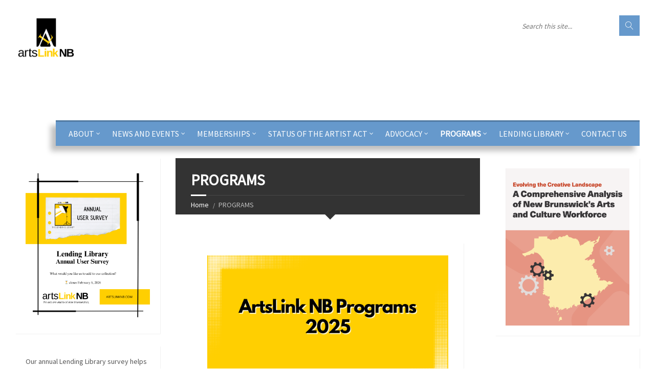

--- FILE ---
content_type: text/html; charset=UTF-8
request_url: https://artslinknb.com/programs/
body_size: 136156
content:
<!DOCTYPE html>
<html lang="en-CA">
<head data-template-uri="https://artslinknb.com/wp-content/themes/townpress">
    <meta http-equiv="Content-Type" content="text/html; charset=UTF-8" />
    <meta name="viewport" content="width=device-width, initial-scale=1.0">
    <link rel="profile" href="http://gmpg.org/xfn/11" />
    <link rel="pingback" href="https://artslinknb.com/xmlrpc.php" />
	<link rel="shortcut icon" href="https://artslinknb.com/wp-content/uploads/2016/06/ALFlavicon.png">    <meta name='robots' content='index, follow, max-image-preview:large, max-snippet:-1, max-video-preview:-1' />
	<style>img:is([sizes="auto" i], [sizes^="auto," i]) { contain-intrinsic-size: 3000px 1500px }</style>
	
	<!-- This site is optimized with the Yoast SEO plugin v25.6 - https://yoast.com/wordpress/plugins/seo/ -->
	<title>PROGRAMS - ArtsLink NB</title>
	<meta name="description" content="The programming schedule for ArtsLink NB for the 2023 and 2024 season, including CATAPULT, One 2 Ones, the Foundry, etc." />
	<link rel="canonical" href="https://artslinknb.com/programs/" />
	<meta property="og:locale" content="en_US" />
	<meta property="og:type" content="article" />
	<meta property="og:title" content="PROGRAMS - ArtsLink NB" />
	<meta property="og:description" content="The programming schedule for ArtsLink NB for the 2023 and 2024 season, including CATAPULT, One 2 Ones, the Foundry, etc." />
	<meta property="og:url" content="https://artslinknb.com/programs/" />
	<meta property="og:site_name" content="ArtsLink NB" />
	<meta property="article:modified_time" content="2025-01-09T15:09:31+00:00" />
	<meta property="og:image" content="https://artslinknb.com/wp-content/uploads/2025/01/ArtsLink-NB-Programs-2025.png" />
	<meta name="twitter:card" content="summary_large_image" />
	<meta name="twitter:label1" content="Est. reading time" />
	<meta name="twitter:data1" content="6 minutes" />
	<script type="application/ld+json" class="yoast-schema-graph">{"@context":"https://schema.org","@graph":[{"@type":"WebPage","@id":"https://artslinknb.com/programs/","url":"https://artslinknb.com/programs/","name":"PROGRAMS - ArtsLink NB","isPartOf":{"@id":"https://artslinknb.com/#website"},"primaryImageOfPage":{"@id":"https://artslinknb.com/programs/#primaryimage"},"image":{"@id":"https://artslinknb.com/programs/#primaryimage"},"thumbnailUrl":"https://artslinknb.com/wp-content/uploads/2025/01/ArtsLink-NB-Programs-2025.png","datePublished":"2016-05-24T14:33:53+00:00","dateModified":"2025-01-09T15:09:31+00:00","description":"The programming schedule for ArtsLink NB for the 2023 and 2024 season, including CATAPULT, One 2 Ones, the Foundry, etc.","breadcrumb":{"@id":"https://artslinknb.com/programs/#breadcrumb"},"inLanguage":"en-CA","potentialAction":[{"@type":"ReadAction","target":["https://artslinknb.com/programs/"]}]},{"@type":"ImageObject","inLanguage":"en-CA","@id":"https://artslinknb.com/programs/#primaryimage","url":"https://artslinknb.com/wp-content/uploads/2025/01/ArtsLink-NB-Programs-2025.png","contentUrl":"https://artslinknb.com/wp-content/uploads/2025/01/ArtsLink-NB-Programs-2025.png","width":1200,"height":630},{"@type":"BreadcrumbList","@id":"https://artslinknb.com/programs/#breadcrumb","itemListElement":[{"@type":"ListItem","position":1,"name":"Home","item":"https://artslinknb.com/"},{"@type":"ListItem","position":2,"name":"PROGRAMS"}]},{"@type":"WebSite","@id":"https://artslinknb.com/#website","url":"https://artslinknb.com/","name":"ArtsLink NB","description":"The arts are vital to all New Brunswickers.","potentialAction":[{"@type":"SearchAction","target":{"@type":"EntryPoint","urlTemplate":"https://artslinknb.com/?s={search_term_string}"},"query-input":{"@type":"PropertyValueSpecification","valueRequired":true,"valueName":"search_term_string"}}],"inLanguage":"en-CA"}]}</script>
	<!-- / Yoast SEO plugin. -->


<link rel='dns-prefetch' href='//fonts.googleapis.com' />
<link rel='preconnect' href='https://fonts.gstatic.com' crossorigin />
<link rel="alternate" type="application/rss+xml" title="ArtsLink NB &raquo; Feed" href="https://artslinknb.com/feed/" />
<link rel="alternate" type="application/rss+xml" title="ArtsLink NB &raquo; Comments Feed" href="https://artslinknb.com/comments/feed/" />
		<!-- This site uses the Google Analytics by MonsterInsights plugin v9.6.1 - Using Analytics tracking - https://www.monsterinsights.com/ -->
							<script src="//www.googletagmanager.com/gtag/js?id=G-1KTNL6G0LE"  data-cfasync="false" data-wpfc-render="false" type="text/javascript" async></script>
			<script data-cfasync="false" data-wpfc-render="false" type="text/javascript">
				var mi_version = '9.6.1';
				var mi_track_user = true;
				var mi_no_track_reason = '';
								var MonsterInsightsDefaultLocations = {"page_location":"https:\/\/artslinknb.com\/programs\/"};
								if ( typeof MonsterInsightsPrivacyGuardFilter === 'function' ) {
					var MonsterInsightsLocations = (typeof MonsterInsightsExcludeQuery === 'object') ? MonsterInsightsPrivacyGuardFilter( MonsterInsightsExcludeQuery ) : MonsterInsightsPrivacyGuardFilter( MonsterInsightsDefaultLocations );
				} else {
					var MonsterInsightsLocations = (typeof MonsterInsightsExcludeQuery === 'object') ? MonsterInsightsExcludeQuery : MonsterInsightsDefaultLocations;
				}

								var disableStrs = [
										'ga-disable-G-1KTNL6G0LE',
									];

				/* Function to detect opted out users */
				function __gtagTrackerIsOptedOut() {
					for (var index = 0; index < disableStrs.length; index++) {
						if (document.cookie.indexOf(disableStrs[index] + '=true') > -1) {
							return true;
						}
					}

					return false;
				}

				/* Disable tracking if the opt-out cookie exists. */
				if (__gtagTrackerIsOptedOut()) {
					for (var index = 0; index < disableStrs.length; index++) {
						window[disableStrs[index]] = true;
					}
				}

				/* Opt-out function */
				function __gtagTrackerOptout() {
					for (var index = 0; index < disableStrs.length; index++) {
						document.cookie = disableStrs[index] + '=true; expires=Thu, 31 Dec 2099 23:59:59 UTC; path=/';
						window[disableStrs[index]] = true;
					}
				}

				if ('undefined' === typeof gaOptout) {
					function gaOptout() {
						__gtagTrackerOptout();
					}
				}
								window.dataLayer = window.dataLayer || [];

				window.MonsterInsightsDualTracker = {
					helpers: {},
					trackers: {},
				};
				if (mi_track_user) {
					function __gtagDataLayer() {
						dataLayer.push(arguments);
					}

					function __gtagTracker(type, name, parameters) {
						if (!parameters) {
							parameters = {};
						}

						if (parameters.send_to) {
							__gtagDataLayer.apply(null, arguments);
							return;
						}

						if (type === 'event') {
														parameters.send_to = monsterinsights_frontend.v4_id;
							var hookName = name;
							if (typeof parameters['event_category'] !== 'undefined') {
								hookName = parameters['event_category'] + ':' + name;
							}

							if (typeof MonsterInsightsDualTracker.trackers[hookName] !== 'undefined') {
								MonsterInsightsDualTracker.trackers[hookName](parameters);
							} else {
								__gtagDataLayer('event', name, parameters);
							}
							
						} else {
							__gtagDataLayer.apply(null, arguments);
						}
					}

					__gtagTracker('js', new Date());
					__gtagTracker('set', {
						'developer_id.dZGIzZG': true,
											});
					if ( MonsterInsightsLocations.page_location ) {
						__gtagTracker('set', MonsterInsightsLocations);
					}
										__gtagTracker('config', 'G-1KTNL6G0LE', {"forceSSL":"true","link_attribution":"true"} );
															window.gtag = __gtagTracker;										(function () {
						/* https://developers.google.com/analytics/devguides/collection/analyticsjs/ */
						/* ga and __gaTracker compatibility shim. */
						var noopfn = function () {
							return null;
						};
						var newtracker = function () {
							return new Tracker();
						};
						var Tracker = function () {
							return null;
						};
						var p = Tracker.prototype;
						p.get = noopfn;
						p.set = noopfn;
						p.send = function () {
							var args = Array.prototype.slice.call(arguments);
							args.unshift('send');
							__gaTracker.apply(null, args);
						};
						var __gaTracker = function () {
							var len = arguments.length;
							if (len === 0) {
								return;
							}
							var f = arguments[len - 1];
							if (typeof f !== 'object' || f === null || typeof f.hitCallback !== 'function') {
								if ('send' === arguments[0]) {
									var hitConverted, hitObject = false, action;
									if ('event' === arguments[1]) {
										if ('undefined' !== typeof arguments[3]) {
											hitObject = {
												'eventAction': arguments[3],
												'eventCategory': arguments[2],
												'eventLabel': arguments[4],
												'value': arguments[5] ? arguments[5] : 1,
											}
										}
									}
									if ('pageview' === arguments[1]) {
										if ('undefined' !== typeof arguments[2]) {
											hitObject = {
												'eventAction': 'page_view',
												'page_path': arguments[2],
											}
										}
									}
									if (typeof arguments[2] === 'object') {
										hitObject = arguments[2];
									}
									if (typeof arguments[5] === 'object') {
										Object.assign(hitObject, arguments[5]);
									}
									if ('undefined' !== typeof arguments[1].hitType) {
										hitObject = arguments[1];
										if ('pageview' === hitObject.hitType) {
											hitObject.eventAction = 'page_view';
										}
									}
									if (hitObject) {
										action = 'timing' === arguments[1].hitType ? 'timing_complete' : hitObject.eventAction;
										hitConverted = mapArgs(hitObject);
										__gtagTracker('event', action, hitConverted);
									}
								}
								return;
							}

							function mapArgs(args) {
								var arg, hit = {};
								var gaMap = {
									'eventCategory': 'event_category',
									'eventAction': 'event_action',
									'eventLabel': 'event_label',
									'eventValue': 'event_value',
									'nonInteraction': 'non_interaction',
									'timingCategory': 'event_category',
									'timingVar': 'name',
									'timingValue': 'value',
									'timingLabel': 'event_label',
									'page': 'page_path',
									'location': 'page_location',
									'title': 'page_title',
									'referrer' : 'page_referrer',
								};
								for (arg in args) {
																		if (!(!args.hasOwnProperty(arg) || !gaMap.hasOwnProperty(arg))) {
										hit[gaMap[arg]] = args[arg];
									} else {
										hit[arg] = args[arg];
									}
								}
								return hit;
							}

							try {
								f.hitCallback();
							} catch (ex) {
							}
						};
						__gaTracker.create = newtracker;
						__gaTracker.getByName = newtracker;
						__gaTracker.getAll = function () {
							return [];
						};
						__gaTracker.remove = noopfn;
						__gaTracker.loaded = true;
						window['__gaTracker'] = __gaTracker;
					})();
									} else {
										console.log("");
					(function () {
						function __gtagTracker() {
							return null;
						}

						window['__gtagTracker'] = __gtagTracker;
						window['gtag'] = __gtagTracker;
					})();
									}
			</script>
				<!-- / Google Analytics by MonsterInsights -->
		<script type="text/javascript">
/* <![CDATA[ */
window._wpemojiSettings = {"baseUrl":"https:\/\/s.w.org\/images\/core\/emoji\/16.0.1\/72x72\/","ext":".png","svgUrl":"https:\/\/s.w.org\/images\/core\/emoji\/16.0.1\/svg\/","svgExt":".svg","source":{"concatemoji":"https:\/\/artslinknb.com\/wp-includes\/js\/wp-emoji-release.min.js?ver=6.8.2"}};
/*! This file is auto-generated */
!function(s,n){var o,i,e;function c(e){try{var t={supportTests:e,timestamp:(new Date).valueOf()};sessionStorage.setItem(o,JSON.stringify(t))}catch(e){}}function p(e,t,n){e.clearRect(0,0,e.canvas.width,e.canvas.height),e.fillText(t,0,0);var t=new Uint32Array(e.getImageData(0,0,e.canvas.width,e.canvas.height).data),a=(e.clearRect(0,0,e.canvas.width,e.canvas.height),e.fillText(n,0,0),new Uint32Array(e.getImageData(0,0,e.canvas.width,e.canvas.height).data));return t.every(function(e,t){return e===a[t]})}function u(e,t){e.clearRect(0,0,e.canvas.width,e.canvas.height),e.fillText(t,0,0);for(var n=e.getImageData(16,16,1,1),a=0;a<n.data.length;a++)if(0!==n.data[a])return!1;return!0}function f(e,t,n,a){switch(t){case"flag":return n(e,"\ud83c\udff3\ufe0f\u200d\u26a7\ufe0f","\ud83c\udff3\ufe0f\u200b\u26a7\ufe0f")?!1:!n(e,"\ud83c\udde8\ud83c\uddf6","\ud83c\udde8\u200b\ud83c\uddf6")&&!n(e,"\ud83c\udff4\udb40\udc67\udb40\udc62\udb40\udc65\udb40\udc6e\udb40\udc67\udb40\udc7f","\ud83c\udff4\u200b\udb40\udc67\u200b\udb40\udc62\u200b\udb40\udc65\u200b\udb40\udc6e\u200b\udb40\udc67\u200b\udb40\udc7f");case"emoji":return!a(e,"\ud83e\udedf")}return!1}function g(e,t,n,a){var r="undefined"!=typeof WorkerGlobalScope&&self instanceof WorkerGlobalScope?new OffscreenCanvas(300,150):s.createElement("canvas"),o=r.getContext("2d",{willReadFrequently:!0}),i=(o.textBaseline="top",o.font="600 32px Arial",{});return e.forEach(function(e){i[e]=t(o,e,n,a)}),i}function t(e){var t=s.createElement("script");t.src=e,t.defer=!0,s.head.appendChild(t)}"undefined"!=typeof Promise&&(o="wpEmojiSettingsSupports",i=["flag","emoji"],n.supports={everything:!0,everythingExceptFlag:!0},e=new Promise(function(e){s.addEventListener("DOMContentLoaded",e,{once:!0})}),new Promise(function(t){var n=function(){try{var e=JSON.parse(sessionStorage.getItem(o));if("object"==typeof e&&"number"==typeof e.timestamp&&(new Date).valueOf()<e.timestamp+604800&&"object"==typeof e.supportTests)return e.supportTests}catch(e){}return null}();if(!n){if("undefined"!=typeof Worker&&"undefined"!=typeof OffscreenCanvas&&"undefined"!=typeof URL&&URL.createObjectURL&&"undefined"!=typeof Blob)try{var e="postMessage("+g.toString()+"("+[JSON.stringify(i),f.toString(),p.toString(),u.toString()].join(",")+"));",a=new Blob([e],{type:"text/javascript"}),r=new Worker(URL.createObjectURL(a),{name:"wpTestEmojiSupports"});return void(r.onmessage=function(e){c(n=e.data),r.terminate(),t(n)})}catch(e){}c(n=g(i,f,p,u))}t(n)}).then(function(e){for(var t in e)n.supports[t]=e[t],n.supports.everything=n.supports.everything&&n.supports[t],"flag"!==t&&(n.supports.everythingExceptFlag=n.supports.everythingExceptFlag&&n.supports[t]);n.supports.everythingExceptFlag=n.supports.everythingExceptFlag&&!n.supports.flag,n.DOMReady=!1,n.readyCallback=function(){n.DOMReady=!0}}).then(function(){return e}).then(function(){var e;n.supports.everything||(n.readyCallback(),(e=n.source||{}).concatemoji?t(e.concatemoji):e.wpemoji&&e.twemoji&&(t(e.twemoji),t(e.wpemoji)))}))}((window,document),window._wpemojiSettings);
/* ]]> */
</script>
<style id='wp-emoji-styles-inline-css' type='text/css'>

	img.wp-smiley, img.emoji {
		display: inline !important;
		border: none !important;
		box-shadow: none !important;
		height: 1em !important;
		width: 1em !important;
		margin: 0 0.07em !important;
		vertical-align: -0.1em !important;
		background: none !important;
		padding: 0 !important;
	}
</style>
<link rel='stylesheet' id='wp-block-library-css' href='https://artslinknb.com/wp-includes/css/dist/block-library/style.min.css?ver=6.8.2' type='text/css' media='all' />
<style id='classic-theme-styles-inline-css' type='text/css'>
/*! This file is auto-generated */
.wp-block-button__link{color:#fff;background-color:#32373c;border-radius:9999px;box-shadow:none;text-decoration:none;padding:calc(.667em + 2px) calc(1.333em + 2px);font-size:1.125em}.wp-block-file__button{background:#32373c;color:#fff;text-decoration:none}
</style>
<style id='global-styles-inline-css' type='text/css'>
:root{--wp--preset--aspect-ratio--square: 1;--wp--preset--aspect-ratio--4-3: 4/3;--wp--preset--aspect-ratio--3-4: 3/4;--wp--preset--aspect-ratio--3-2: 3/2;--wp--preset--aspect-ratio--2-3: 2/3;--wp--preset--aspect-ratio--16-9: 16/9;--wp--preset--aspect-ratio--9-16: 9/16;--wp--preset--color--black: #000000;--wp--preset--color--cyan-bluish-gray: #abb8c3;--wp--preset--color--white: #ffffff;--wp--preset--color--pale-pink: #f78da7;--wp--preset--color--vivid-red: #cf2e2e;--wp--preset--color--luminous-vivid-orange: #ff6900;--wp--preset--color--luminous-vivid-amber: #fcb900;--wp--preset--color--light-green-cyan: #7bdcb5;--wp--preset--color--vivid-green-cyan: #00d084;--wp--preset--color--pale-cyan-blue: #8ed1fc;--wp--preset--color--vivid-cyan-blue: #0693e3;--wp--preset--color--vivid-purple: #9b51e0;--wp--preset--gradient--vivid-cyan-blue-to-vivid-purple: linear-gradient(135deg,rgba(6,147,227,1) 0%,rgb(155,81,224) 100%);--wp--preset--gradient--light-green-cyan-to-vivid-green-cyan: linear-gradient(135deg,rgb(122,220,180) 0%,rgb(0,208,130) 100%);--wp--preset--gradient--luminous-vivid-amber-to-luminous-vivid-orange: linear-gradient(135deg,rgba(252,185,0,1) 0%,rgba(255,105,0,1) 100%);--wp--preset--gradient--luminous-vivid-orange-to-vivid-red: linear-gradient(135deg,rgba(255,105,0,1) 0%,rgb(207,46,46) 100%);--wp--preset--gradient--very-light-gray-to-cyan-bluish-gray: linear-gradient(135deg,rgb(238,238,238) 0%,rgb(169,184,195) 100%);--wp--preset--gradient--cool-to-warm-spectrum: linear-gradient(135deg,rgb(74,234,220) 0%,rgb(151,120,209) 20%,rgb(207,42,186) 40%,rgb(238,44,130) 60%,rgb(251,105,98) 80%,rgb(254,248,76) 100%);--wp--preset--gradient--blush-light-purple: linear-gradient(135deg,rgb(255,206,236) 0%,rgb(152,150,240) 100%);--wp--preset--gradient--blush-bordeaux: linear-gradient(135deg,rgb(254,205,165) 0%,rgb(254,45,45) 50%,rgb(107,0,62) 100%);--wp--preset--gradient--luminous-dusk: linear-gradient(135deg,rgb(255,203,112) 0%,rgb(199,81,192) 50%,rgb(65,88,208) 100%);--wp--preset--gradient--pale-ocean: linear-gradient(135deg,rgb(255,245,203) 0%,rgb(182,227,212) 50%,rgb(51,167,181) 100%);--wp--preset--gradient--electric-grass: linear-gradient(135deg,rgb(202,248,128) 0%,rgb(113,206,126) 100%);--wp--preset--gradient--midnight: linear-gradient(135deg,rgb(2,3,129) 0%,rgb(40,116,252) 100%);--wp--preset--font-size--small: 13px;--wp--preset--font-size--medium: 20px;--wp--preset--font-size--large: 36px;--wp--preset--font-size--x-large: 42px;--wp--preset--spacing--20: 0.44rem;--wp--preset--spacing--30: 0.67rem;--wp--preset--spacing--40: 1rem;--wp--preset--spacing--50: 1.5rem;--wp--preset--spacing--60: 2.25rem;--wp--preset--spacing--70: 3.38rem;--wp--preset--spacing--80: 5.06rem;--wp--preset--shadow--natural: 6px 6px 9px rgba(0, 0, 0, 0.2);--wp--preset--shadow--deep: 12px 12px 50px rgba(0, 0, 0, 0.4);--wp--preset--shadow--sharp: 6px 6px 0px rgba(0, 0, 0, 0.2);--wp--preset--shadow--outlined: 6px 6px 0px -3px rgba(255, 255, 255, 1), 6px 6px rgba(0, 0, 0, 1);--wp--preset--shadow--crisp: 6px 6px 0px rgba(0, 0, 0, 1);}:where(.is-layout-flex){gap: 0.5em;}:where(.is-layout-grid){gap: 0.5em;}body .is-layout-flex{display: flex;}.is-layout-flex{flex-wrap: wrap;align-items: center;}.is-layout-flex > :is(*, div){margin: 0;}body .is-layout-grid{display: grid;}.is-layout-grid > :is(*, div){margin: 0;}:where(.wp-block-columns.is-layout-flex){gap: 2em;}:where(.wp-block-columns.is-layout-grid){gap: 2em;}:where(.wp-block-post-template.is-layout-flex){gap: 1.25em;}:where(.wp-block-post-template.is-layout-grid){gap: 1.25em;}.has-black-color{color: var(--wp--preset--color--black) !important;}.has-cyan-bluish-gray-color{color: var(--wp--preset--color--cyan-bluish-gray) !important;}.has-white-color{color: var(--wp--preset--color--white) !important;}.has-pale-pink-color{color: var(--wp--preset--color--pale-pink) !important;}.has-vivid-red-color{color: var(--wp--preset--color--vivid-red) !important;}.has-luminous-vivid-orange-color{color: var(--wp--preset--color--luminous-vivid-orange) !important;}.has-luminous-vivid-amber-color{color: var(--wp--preset--color--luminous-vivid-amber) !important;}.has-light-green-cyan-color{color: var(--wp--preset--color--light-green-cyan) !important;}.has-vivid-green-cyan-color{color: var(--wp--preset--color--vivid-green-cyan) !important;}.has-pale-cyan-blue-color{color: var(--wp--preset--color--pale-cyan-blue) !important;}.has-vivid-cyan-blue-color{color: var(--wp--preset--color--vivid-cyan-blue) !important;}.has-vivid-purple-color{color: var(--wp--preset--color--vivid-purple) !important;}.has-black-background-color{background-color: var(--wp--preset--color--black) !important;}.has-cyan-bluish-gray-background-color{background-color: var(--wp--preset--color--cyan-bluish-gray) !important;}.has-white-background-color{background-color: var(--wp--preset--color--white) !important;}.has-pale-pink-background-color{background-color: var(--wp--preset--color--pale-pink) !important;}.has-vivid-red-background-color{background-color: var(--wp--preset--color--vivid-red) !important;}.has-luminous-vivid-orange-background-color{background-color: var(--wp--preset--color--luminous-vivid-orange) !important;}.has-luminous-vivid-amber-background-color{background-color: var(--wp--preset--color--luminous-vivid-amber) !important;}.has-light-green-cyan-background-color{background-color: var(--wp--preset--color--light-green-cyan) !important;}.has-vivid-green-cyan-background-color{background-color: var(--wp--preset--color--vivid-green-cyan) !important;}.has-pale-cyan-blue-background-color{background-color: var(--wp--preset--color--pale-cyan-blue) !important;}.has-vivid-cyan-blue-background-color{background-color: var(--wp--preset--color--vivid-cyan-blue) !important;}.has-vivid-purple-background-color{background-color: var(--wp--preset--color--vivid-purple) !important;}.has-black-border-color{border-color: var(--wp--preset--color--black) !important;}.has-cyan-bluish-gray-border-color{border-color: var(--wp--preset--color--cyan-bluish-gray) !important;}.has-white-border-color{border-color: var(--wp--preset--color--white) !important;}.has-pale-pink-border-color{border-color: var(--wp--preset--color--pale-pink) !important;}.has-vivid-red-border-color{border-color: var(--wp--preset--color--vivid-red) !important;}.has-luminous-vivid-orange-border-color{border-color: var(--wp--preset--color--luminous-vivid-orange) !important;}.has-luminous-vivid-amber-border-color{border-color: var(--wp--preset--color--luminous-vivid-amber) !important;}.has-light-green-cyan-border-color{border-color: var(--wp--preset--color--light-green-cyan) !important;}.has-vivid-green-cyan-border-color{border-color: var(--wp--preset--color--vivid-green-cyan) !important;}.has-pale-cyan-blue-border-color{border-color: var(--wp--preset--color--pale-cyan-blue) !important;}.has-vivid-cyan-blue-border-color{border-color: var(--wp--preset--color--vivid-cyan-blue) !important;}.has-vivid-purple-border-color{border-color: var(--wp--preset--color--vivid-purple) !important;}.has-vivid-cyan-blue-to-vivid-purple-gradient-background{background: var(--wp--preset--gradient--vivid-cyan-blue-to-vivid-purple) !important;}.has-light-green-cyan-to-vivid-green-cyan-gradient-background{background: var(--wp--preset--gradient--light-green-cyan-to-vivid-green-cyan) !important;}.has-luminous-vivid-amber-to-luminous-vivid-orange-gradient-background{background: var(--wp--preset--gradient--luminous-vivid-amber-to-luminous-vivid-orange) !important;}.has-luminous-vivid-orange-to-vivid-red-gradient-background{background: var(--wp--preset--gradient--luminous-vivid-orange-to-vivid-red) !important;}.has-very-light-gray-to-cyan-bluish-gray-gradient-background{background: var(--wp--preset--gradient--very-light-gray-to-cyan-bluish-gray) !important;}.has-cool-to-warm-spectrum-gradient-background{background: var(--wp--preset--gradient--cool-to-warm-spectrum) !important;}.has-blush-light-purple-gradient-background{background: var(--wp--preset--gradient--blush-light-purple) !important;}.has-blush-bordeaux-gradient-background{background: var(--wp--preset--gradient--blush-bordeaux) !important;}.has-luminous-dusk-gradient-background{background: var(--wp--preset--gradient--luminous-dusk) !important;}.has-pale-ocean-gradient-background{background: var(--wp--preset--gradient--pale-ocean) !important;}.has-electric-grass-gradient-background{background: var(--wp--preset--gradient--electric-grass) !important;}.has-midnight-gradient-background{background: var(--wp--preset--gradient--midnight) !important;}.has-small-font-size{font-size: var(--wp--preset--font-size--small) !important;}.has-medium-font-size{font-size: var(--wp--preset--font-size--medium) !important;}.has-large-font-size{font-size: var(--wp--preset--font-size--large) !important;}.has-x-large-font-size{font-size: var(--wp--preset--font-size--x-large) !important;}
:where(.wp-block-post-template.is-layout-flex){gap: 1.25em;}:where(.wp-block-post-template.is-layout-grid){gap: 1.25em;}
:where(.wp-block-columns.is-layout-flex){gap: 2em;}:where(.wp-block-columns.is-layout-grid){gap: 2em;}
:root :where(.wp-block-pullquote){font-size: 1.5em;line-height: 1.6;}
</style>
<link rel='stylesheet' id='wp-sponsors-css' href='https://artslinknb.com/wp-content/plugins/wp-sponsors/assets/dist/css/public.css?ver=3.5.1' type='text/css' media='all' />
<link rel='stylesheet' id='parent-style-css' href='https://artslinknb.com/wp-content/themes/townpress/style.css?ver=6.8.2' type='text/css' media='all' />
<link rel='stylesheet' id='main-style-css' href='https://artslinknb.com/wp-content/themes/townpress-child/style.css' type='text/css' media='all' />
<style id='main-style-inline-css' type='text/css'>
body { font-family: 'Source Sans Pro', Arial, sans-serif; font-size: 16px; font-weight: 400; }
/* -----------------------------------------------------------------------------

	TABLE OF CONTENTS

	1.) General
	2.) Components
	3.) Header
	4.) Core
	5.) Sidebar
	6.) Footer
	7.) Other
	8.) Responsive

----------------------------------------------------------------------------- */
/* -----------------------------------------------------------------------------

    1.) GENERAL

----------------------------------------------------------------------------- */
/* -------------------------------------------------------------------------
	COLORS
-------------------------------------------------------------------------- */
/* -------------------------------------------------------------------------
	MIXINS
-------------------------------------------------------------------------- */
	/* -------------------------------------------------------------------------
        TYPOGRAPHY
	------------------------------------------------------------------------- */
body {
  color: #565656;
  background-color: #ffffff;
}

a {
  color: #6699cc;
}

abbr {
  border-color: #565656;
}

blockquote {
  border-color: #e5e5e5;
}

code {
  border-color: #e5e5e5;
}

pre {
  border-color: #e5e5e5;
}

h1, h2, h3, h4, h5, h6 {
  color: #333;
}

table thead th {
  color: #FFF;
  background-color: #6699cc;
}

table thead th a {
  color: #FFF;
}

table tbody > tr:nth-child(even) > td {
  background-color: #ffffff;
}

/* -------------------------------------------------------------------------
	FORMS
------------------------------------------------------------------------- */
label {
  color: #333;
}

label > span {
  color: #6699cc;
}

input, textarea, select {
  color: #565656;
  background-color: #f0f0f0;
}

input[type="submit"] {
  color: #FFF;
  border-color: #6699cc;
  background-color: #6699cc;
}

input[type="submit"]:hover {
  border-color: rgba(102, 153, 204, 0.5);
  background-color: rgba(102, 153, 204, 0.8);
}

input[type="file"] {
  background-color: #ffffff;
}

.checkbox-input label, .radio-input label {
  color: #565656;
}
.checkbox-input label:before, .radio-input label:before {
  color: #bebebe;
}
.checkbox-input.m-checked label:before, .radio-input.m-checked label:before {
  color: #6699cc;
}

.selectbox-input .toggle:after {
  color: #6699cc;
}
.selectbox-input .fake-selectbox {
  background-color: #e5e5e5;
}
.selectbox-input .fake-selectbox > li:hover {
  color: #FFF;
  background-color: #6699cc;
}

/* -----------------------------------------------------------------------------

    2.) COMPONENTS

----------------------------------------------------------------------------- */
/* -------------------------------------------------------------------------
	ACCORDION
------------------------------------------------------------------------- */
.accordion-items > li {
  border-color: #e5e5e5;
}
.accordion-items .accordion-title {
  color: #333;
}
.accordion-items .accordion-title:after {
  color: #6699cc;
}
.accordion-items .accordion-title .ico {
  color: #6699cc;
}

/* -------------------------------------------------------------------------
	ALERT MESSAGES
------------------------------------------------------------------------- */
.c-alert-message {
  color: #265e88;
  background-color: #e1edf9;
}
.c-alert-message.m-warning {
  color: #d40041;
  background-color: #ffdfe0;
}
.c-alert-message.m-success {
  color: #499143;
  background-color: #d4fbd3;
}
.c-alert-message.m-notification {
  color: #c88435;
  background-color: #fff4cf;
}
.c-alert-message .alert-close {
  color: #333;
}

/* -------------------------------------------------------------------------
	ARTICLE LIST
------------------------------------------------------------------------- */
.c-article-list .article-list-title .ico {
  color: #6699cc;
}
.c-article-list .article-list-title a {
  color: #333;
}
.c-article-list .brief-article {
  border-color: #f0f0f0;
}
.c-article-list .article-date {
  color: #848484;
}
.c-article-list .more-btn-holder {
  border-color: #f0f0f0;
}

.m-no-boxes .brief-article {
  border-color: #e5e5e5;
}

.m-no-boxes .more-btn-holder {
  border-color: #e5e5e5;
}

/* -------------------------------------------------------------------------
	BUTTON
------------------------------------------------------------------------- */
.c-button {
  color: #FFF;
  border-color: #6699cc;
  background-color: #6699cc;
}

.c-button.m-outline {
  color: #6699cc;
  background-color: transparent;
}

.c-button:hover {
  border-color: rgba(102, 153, 204, 0.5);
  background-color: rgba(102, 153, 204, 0.8);
}

.c-button.m-outline:hover {
  background-color: transparent;
}

/* -------------------------------------------------------------------------
	CONTENT BOX
------------------------------------------------------------------------- */
.c-content-box {
  background-color: #FFF;
  -moz-box-shadow: 1px 1px 0 rgba(0, 0, 0, 0.05);
  -webkit-box-shadow: 1px 1px 0 rgba(0, 0, 0, 0.05);
  box-shadow: 1px 1px 0 rgba(0, 0, 0, 0.05);
}

.c-content-box .c-content-box,
.m-no-boxes .c-content-box {
  background-color: transparent;
  -moz-box-shadow: none;
  -webkit-box-shadow: none;
  box-shadow: none;
}

.m-no-boxes .c-content-box.m-forced {
  background-color: #FFF;
  -moz-box-shadow: 1px 1px 0 rgba(0, 0, 0, 0.05);
  -webkit-box-shadow: 1px 1px 0 rgba(0, 0, 0, 0.05);
  box-shadow: 1px 1px 0 rgba(0, 0, 0, 0.05);
}

/* -------------------------------------------------------------------------
	COUNTER
------------------------------------------------------------------------- */
.c-counter .counter-data {
  color: #6699cc;
}

/* -------------------------------------------------------------------------
	CTA MESSAGE
------------------------------------------------------------------------- */
.c-cta-message .cta-title {
  border-color: #e5e5e5;
}

/* -------------------------------------------------------------------------
	DEFINITION LIST
------------------------------------------------------------------------- */
.c-definition-list dl > dt {
  color: #333;
}
.c-definition-list dl > dt,
.c-definition-list dl > dd {
  border-color: #e5e5e5;
}

/* -------------------------------------------------------------------------
	DIRECTORY
------------------------------------------------------------------------- */
.c-directory .directory-title .ico {
  color: #6699cc;
}
.c-directory .directory-menu > li > a {
  color: #333;
}

/* -------------------------------------------------------------------------
	DOCUMENTS
	This component is using LSVR Documents widget
------------------------------------------------------------------------- */
.c-documents .widget-title {
  color: #333;
}
.c-documents .widget-ico {
  color: #6699cc;
}
.c-documents .show-all-btn {
  border-color: #f0f0f0;
}
.c-documents .widget.lsvr-documents ul > li {
  border-color: #f0f0f0;
}
.c-documents .widget.lsvr-documents .document-icon {
  color: #bebebe;
}

/* -------------------------------------------------------------------------
	EVENTS
	This component is using LSVR Events widget
------------------------------------------------------------------------- */
.c-events .widget-title {
  color: #333;
}
.c-events .widget-ico {
  color: #6699cc;
}
.c-events .show-all-btn {
  border-color: #f0f0f0;
}
.c-events .widget.lsvr-events ul > li {
  border-color: #f0f0f0;
}
.c-events .widget.lsvr-events .event-month {
  color: #FFF;
  background-color: #6699cc;
}
.c-events .widget.lsvr-events .event-day {
  color: #333;
  background-color: #e5e5e5;
}

/* -------------------------------------------------------------------------
	FEATURE
------------------------------------------------------------------------- */
.c-feature .feature-icon {
  color: #6699cc;
}

/* -------------------------------------------------------------------------
	NOTICES
	This component is using LSVR Notices widget
------------------------------------------------------------------------- */
.c-notices .widget-title {
  color: #333;
}
.c-notices .widget-ico {
  color: #6699cc;
}
.c-notices .show-all-btn {
  border-color: #f0f0f0;
}
.c-notices .widget.lsvr-notices ul > li {
  border-color: #f0f0f0;
}

/* -------------------------------------------------------------------------
	PAGINATION
------------------------------------------------------------------------- */
.c-pagination a:hover {
  background-color: #FFF;
}
.c-pagination .m-active a {
  color: #FFF;
  background-color: #6699cc;
}

.navigation.pagination .nav-links a:hover {
  background-color: #FFF;
}
.navigation.pagination .nav-links span.current {
  color: #FFF;
  background-color: #6699cc;
}
.navigation.pagination .nav-links span.dots {
  color: #bebebe;
}

/* -------------------------------------------------------------------------
	PROGRESS BAR
------------------------------------------------------------------------- */
.c-progress-bar .bar-indicator {
  background-color: #e5e5e5;
}
.c-progress-bar .bar-indicator-inner {
  background-color: #6699cc;
}

/* -------------------------------------------------------------------------
	SOCIAL ICONS
------------------------------------------------------------------------- */
.c-social-icons a {
  color: #FFF;
}
.c-social-icons .ico-angellist a {
  background-color: #000;
}
.c-social-icons .ico-behance a {
  background-color: #1769ff;
}
.c-social-icons .ico-bitbucket a {
  background-color: #205081;
}
.c-social-icons .ico-bitcoin a {
  background-color: #dc9229;
}
.c-social-icons .ico-codepen a {
  background-color: #000;
}
.c-social-icons .ico-delicious a {
  background-color: #3399ff;
}
.c-social-icons .ico-deviantart a {
  background-color: #05cc47;
}
.c-social-icons .ico-digg a {
  background-color: #000;
}
.c-social-icons .ico-dribbble a {
  background-color: #ea4c89;
}
.c-social-icons .ico-dropbox a {
  background-color: #007ee5;
}
.c-social-icons .ico-email a {
  background-color: #6699cc;
}
.c-social-icons .ico-facebook a {
  background-color: #3b5998;
}
.c-social-icons .ico-flickr a {
  background-color: #0063dc;
}
.c-social-icons .ico-foursquare a {
  background-color: #0072b1;
}
.c-social-icons .ico-git a {
  background-color: #4183c4;
}
.c-social-icons .ico-github a {
  background-color: #4183c4;
}
.c-social-icons .ico-googleplus a {
  background-color: #dd4b39;
}
.c-social-icons .ico-instagram a {
  background-color: #3f729b;
}
.c-social-icons .ico-lastfm a {
  background-color: #c3000d;
}
.c-social-icons .ico-linkedin a {
  background-color: #0976b4;
}
.c-social-icons .ico-paypal a {
  background-color: #003087;
}
.c-social-icons .ico-pinterest a {
  background-color: #cc2127;
}
.c-social-icons .ico-reddit a {
  background-color: #ff4500;
}
.c-social-icons .ico-skype a {
  background-color: #00aff0;
}
.c-social-icons .ico-soundcloud a {
  background-color: #ff8800;
}
.c-social-icons .ico-spotify a {
  background-color: #2ebd59;
}
.c-social-icons .ico-steam a {
  background-color: #000;
}
.c-social-icons .ico-trello a {
  background-color: #256a92;
}
.c-social-icons .ico-tumblr a {
  background-color: #35465c;
}
.c-social-icons .ico-twitch a {
  background-color: #6441a5;
}
.c-social-icons .ico-twitter a {
  background-color: #55acee;
}
.c-social-icons .ico-vimeo a {
  background-color: #1ab7ea;
}
.c-social-icons .ico-vine a {
  background-color: #00b488;
}
.c-social-icons .ico-vk a {
  background-color: #45668e;
}
.c-social-icons .ico-wordpress a {
  background-color: #21759b;
}
.c-social-icons .ico-xing a {
  background-color: #026466;
}
.c-social-icons .ico-yahoo a {
  background-color: #400191;
}
.c-social-icons .ico-yelp a {
  background-color: #af0606;
}
.c-social-icons .ico-youtube a {
  background-color: #e52d27;
}
.c-social-icons a:hover {
  -moz-box-shadow: inset 0 0 50px rgba(255, 255, 255, 0.2);
  -webkit-box-shadow: inset 0 0 50px rgba(255, 255, 255, 0.2);
  box-shadow: inset 0 0 50px rgba(255, 255, 255, 0.2);
}

/* -------------------------------------------------------------------------
	SEPARATOR
------------------------------------------------------------------------- */
.c-separator {
  border-color: #e5e5e5;
}

.c-separator.m-transparent {
  border-color: transparent;
}

/* -------------------------------------------------------------------------
	SLIDER
------------------------------------------------------------------------- */
.c-slider {
  background-color: #bebebe;
}
.c-slider .slide {
  color: #FFF;
}
.c-slider h1, .c-slider h2, .c-slider h3, .c-slider h4, .c-slider h5, .c-slider h6 {
  color: #FFF;
}
.c-slider h1 a, .c-slider h2 a, .c-slider h3 a {
  color: #FFF;
}
.c-slider .owl-prev,
.c-slider .owl-next {
  color: #FFF;
  background-color: rgba(255, 255, 255, 0.2);
}
.c-slider .slider-indicator {
  background-color: #FFF;
  background-color: rgba(255, 255, 255, 0.2);
}
.c-slider .slider-indicator > span {
  background-color: #6699cc;
}

/* -------------------------------------------------------------------------
	TABS
------------------------------------------------------------------------- */
.c-tabs .tab-list > li {
  color: #333;
}
.c-tabs .tab-list > li.m-active {
  border-color: #6699cc;
}

/* -------------------------------------------------------------------------
	TEAM MEMBER
------------------------------------------------------------------------- */
.c-team-member .member-role {
  color: #848484;
}

/* -----------------------------------------------------------------------------

    3.) HEADER

----------------------------------------------------------------------------- */
/* -------------------------------------------------------------------------
	HEADER TOGGLE
------------------------------------------------------------------------- */
.header-toggle {
  color: #565656;
  background-color: #FFF;
}

.header-toggle:hover {
  -moz-box-shadow: inset 0 0 0 5px rgba(0, 0, 0, 0);
  -webkit-box-shadow: inset 0 0 0 5px rgba(0, 0, 0, 0);
  box-shadow: inset 0 0 0 5px rgba(0, 0, 0, 0);
}

.header-toggle.m-active {
  color: #FFF;
  background-color: #6699cc;
  -moz-box-shadow: none;
  -webkit-box-shadow: none;
  box-shadow: none;
}

/* -------------------------------------------------------------------------
	HEADER MENU
------------------------------------------------------------------------- */
.header-menu nav {
  background-color: #6699cc;
  border-color: rgba(0, 0, 0, 0.2);
  -moz-box-shadow: -10px 10px 10px rgba(0, 0, 0, 0.25);
  -webkit-box-shadow: -10px 10px 10px rgba(0, 0, 0, 0.25);
  box-shadow: -10px 10px 10px rgba(0, 0, 0, 0.25);
}
.header-menu nav > ul > li > a {
  color: #FFF;
}
.header-menu nav ul ul {
  background-color: #FFF;
  -moz-box-shadow: 1px 1px 0 rgba(0, 0, 0, 0.05), -5px 5px 8px rgba(0, 0, 0, 0.05);
  -webkit-box-shadow: 1px 1px 0 rgba(0, 0, 0, 0.05), -5px 5px 8px rgba(0, 0, 0, 0.05);
  box-shadow: 1px 1px 0 rgba(0, 0, 0, 0.05), -5px 5px 8px rgba(0, 0, 0, 0.05);
}
.header-menu nav ul ul li {
  border-color: #f0f0f0;
}
.header-menu nav ul ul .m-has-submenu > a:after,
.header-menu nav ul ul .m-has-submenu > a:before {
  color: #bebebe;
}

/* -------------------------------------------------------------------------
	HEADER TOOLS
------------------------------------------------------------------------- */
.header-lang-switcher li {
  background-color: #FFF;
}
.header-lang-switcher li {
  border-color: #e5e5e5;
}
.header-lang-switcher a, .header-lang-switcher button {
  color: #565656;
}
.header-lang-switcher a:hover,
.header-lang-switcher button:hover {
  -moz-box-shadow: inset 0 0 0 5px rgba(0, 0, 0, 0.1);
  -webkit-box-shadow: inset 0 0 0 5px rgba(0, 0, 0, 0.1);
  box-shadow: inset 0 0 0 5px rgba(0, 0, 0, 0.1);
}
.header-lang-switcher a.m-active,
.header-lang-switcher button.m-active {
  color: #FFF;
  background-color: #6699cc;
  -moz-box-shadow: none;
  -webkit-box-shadow: none;
  box-shadow: none;
}

.header-search .form-fields {
  background-color: #FFF;
}
.header-search .submit-btn {
  color: #FFF;
  background-color: #6699cc;
}
.header-search .submit-btn:hover {
  -moz-box-shadow: inset 0 0 0 5px rgba(0, 0, 0, 0.1);
  -webkit-box-shadow: inset 0 0 0 5px rgba(0, 0, 0, 0.1);
  box-shadow: inset 0 0 0 5px rgba(0, 0, 0, 0.1);
}

.header-login a {
  color: #565656;
  background-color: #FFF;
}

.header-login a:hover {
  -moz-box-shadow: inset 0 0 0 5px rgba(0, 0, 0, 0.1);
  -webkit-box-shadow: inset 0 0 0 5px rgba(0, 0, 0, 0.1);
  box-shadow: inset 0 0 0 5px rgba(0, 0, 0, 0.1);
  text-decoration: none;
}

.header-login a i {
  color: #6699cc;
}

.header-login a.logout {
  background-color: #6699cc;
}

.header-login a.logout i {
  color: #FFF;
}

.header-gmap-switcher {
  color: #565656;
  background-color: #FFF;
}

.header-gmap-switcher:hover {
  -moz-box-shadow: inset 0 0 0 5px rgba(0, 0, 0, 0.1);
  -webkit-box-shadow: inset 0 0 0 5px rgba(0, 0, 0, 0.1);
  box-shadow: inset 0 0 0 5px rgba(0, 0, 0, 0.1);
}

.header-gmap-switcher .ico-open {
  color: #6699cc;
}

.header-gmap-switcher.m-active {
  color: #FFF;
  background-color: #6699cc;
  -moz-box-shadow: none;
  -webkit-box-shadow: none;
  box-shadow: none;
}

/* -------------------------------------------------------------------------
	HEADER BG
------------------------------------------------------------------------- */
.header-image:after {
  background-color: #ffffff;
  background-image: -webkit-gradient(linear, left top, left bottom, from(rgba(242, 242, 242, 0)), to(#ffffff));
  background-image: -webkit-linear-gradient(top, rgba(242, 242, 242, 0), #ffffff);
  background-image: -moz-linear-gradient(top, rgba(242, 242, 242, 0), #ffffff);
  background-image: -o-linear-gradient(top, rgba(242, 242, 242, 0), #ffffff);
  background-image: linear-gradient(to bottom, rgba(242, 242, 242, 0), #ffffff);
}

.header-image .image-layer {
  background-color: #FFF;
}

/* -----------------------------------------------------------------------------

    4.) CORE

----------------------------------------------------------------------------- */
	/* -------------------------------------------------------------------------
        PAGE HEADER
    ------------------------------------------------------------------------- */
#page-header {
  color: #FFF;
  background-color: #333;
  background-color: rgba(0, 0, 0, 0.8);
}

#page-header:after {
  border-top-color: #333;
  border-top-color: rgba(0, 0, 0, 0.8);
}

.page-title h1 {
  color: #FFF;
}

.m-has-breadcrumbs .page-title {
  border-color: #FFF;
  border-color: rgba(255, 255, 255, 0.1);
}

.m-has-breadcrumbs .page-title:after {
  background-color: #FFF;
}

.breadcrumbs {
  color: #bebebe;
}

.breadcrumbs a {
  color: #FFF;
}

	/* -------------------------------------------------------------------------
        ARTICLES
    ------------------------------------------------------------------------- */
.article-page .article-footer {
  border-color: #f0f0f0;
}
.article-page .article-footer .ico {
  color: #bebebe;
}
.article-page .article-date-permalink {
  color: #565656;
}

.article-archive-page .article.sticky .c-content-box {
  -moz-box-shadow: inset 0 0 0 10px rgba(0, 0, 0, 0.1);
  -webkit-box-shadow: inset 0 0 0 10px rgba(0, 0, 0, 0.1);
  box-shadow: inset 0 0 0 10px rgba(0, 0, 0, 0.1);
}

.article-navigation h5,
.article-navigation h5 a {
  color: #333;
}

.article-comments .comment-list .comment-author {
  color: #333;
}
.article-comments .comment-list .comment-info {
  border-color: #f0f0f0;
}
.article-comments .comment-list .comment-date:before,
.article-comments .comment-list .comment-edit:before,
.article-comments .comment-list .comment-reply:before {
  color: #bebebe;
}
.article-comments .comment-list .comment-edit:hover:before,
.article-comments .comment-list .comment-reply:hover:before {
  color: #6699cc;
}

#respond #cancel-comment-reply-link {
  color: #565656;
}

#respond #cancel-comment-reply-link:before {
  color: #bebebe;
}

#respond #cancel-comment-reply-link:hover:before {
  color: #6699cc;
}

	/* -------------------------------------------------------------------------
        CPT GENERAL
    ------------------------------------------------------------------------- */
.cpt-archive-page .bottom-tools {
  border-color: #f0f0f0;
}

	/* -------------------------------------------------------------------------
        NOTICES
    ------------------------------------------------------------------------- */
.notice-page .notice-footer {
  border-color: #f0f0f0;
}
.notice-page .notice-footer .ico {
  color: #bebebe;
}

	/* -------------------------------------------------------------------------
        DOCUMENTS
    ------------------------------------------------------------------------- */
.document-page .document-list > li {
  border-color: #f0f0f0;
}
.document-page .document-icon {
  color: #bebebe;
}

	/* -------------------------------------------------------------------------
        EVENTS
    ------------------------------------------------------------------------- */
.event-page .group-title {
  color: #FFF;
  background-color: #6699cc;
}
.event-page .event-info {
  border-color: #f0f0f0;
}
.event-page .event-info .ico {
  color: #6699cc;
}
.event-page .event-content {
  border-color: #f0f0f0;
}

	/* -------------------------------------------------------------------------
        GALLERIES
    ------------------------------------------------------------------------- */
.gallery-page .gallery-footer {
  border-color: #f0f0f0;
}
.gallery-page .gallery-footer .ico {
  color: #bebebe;
}

.gallery-archive-page .c-gallery article {
  background-color: #FFF;
}

	/* -------------------------------------------------------------------------
        SEARCH RESULTS
    ------------------------------------------------------------------------- */
.search-results-page .c-search-form .submit-btn {
  color: #FFF;
  background-color: #6699cc;
}
.search-results-page .c-search-form .submit-btn:hover {
  -moz-box-shadow: inset 0 0 0 5px rgba(0, 0, 0, 0.1);
  -webkit-box-shadow: inset 0 0 0 5px rgba(0, 0, 0, 0.1);
  box-shadow: inset 0 0 0 5px rgba(0, 0, 0, 0.1);
}

/* -----------------------------------------------------------------------------

    5.) SIDEBAR

----------------------------------------------------------------------------- */
/* -------------------------------------------------------------------------
	SIDE MENU
------------------------------------------------------------------------- */
.side-menu nav {
  background-color: #6699cc;
  border-color: rgba(0, 0, 0, 0.1);
}
.side-menu nav > ul > li {
  border-color: rgba(255, 255, 255, 0.1);
}
.side-menu nav > ul > li > a {
  color: #FFF;
}
.side-menu nav > ul > li.m-hover > a,
.side-menu nav > ul > li > a:hover {
  color: #FFF;
}
.side-menu nav .m-has-submenu > a:after,
.side-menu nav .m-has-submenu > a:before {
  color: #FFF;
}
.side-menu nav .submenu-toggle {
  color: #6699cc;
}
.side-menu nav ul > li > ul {
  background-color: #FFF;
  -moz-box-shadow: 1px 1px 0 rgba(0, 0, 0, 0.05);
  -webkit-box-shadow: 1px 1px 0 rgba(0, 0, 0, 0.05);
  box-shadow: 1px 1px 0 rgba(0, 0, 0, 0.05);
}
.side-menu nav ul > li > ul > li {
  border-color: #f0f0f0;
}
.side-menu nav ul ul .m-has-submenu > a:after,
.side-menu nav ul ul .m-has-submenu > a:before {
  color: #bebebe;
}

.side-menu.m-show-submenu nav > ul > .current-menu-ancestor > ul,
.side-menu.m-show-submenu nav > ul > .current_page_ancestor > ul,
.side-menu.m-show-submenu nav > ul > .current_page_parent > ul,
.side-menu.m-show-submenu nav > ul > .current_page_item > ul,
.side-menu.m-show-submenu nav > ul > .current-menu-item > ul {
  background-color: rgba(0, 0, 0, 0.1);
}
.side-menu.m-show-submenu nav .current-menu-ancestor > ul,
.side-menu.m-show-submenu nav .current_page_ancestor > ul,
.side-menu.m-show-submenu nav .current_page_parent > ul,
.side-menu.m-show-submenu nav .current_page_item > ul,
.side-menu.m-show-submenu nav .current-menu-item > ul {
  background-color: transparent;
  -moz-box-shadow: none;
  -webkit-box-shadow: none;
  box-shadow: none;
}
.side-menu.m-show-submenu nav .current-menu-ancestor > ul > li,
.side-menu.m-show-submenu nav .current_page_ancestor > ul > li,
.side-menu.m-show-submenu nav .current_page_parent > ul > li,
.side-menu.m-show-submenu nav .current_page_item > ul > li,
.side-menu.m-show-submenu nav .current-menu-item > ul > li {
  border-color: transparent;
  border-color: rgba(255, 255, 255, 0.1);
}
.side-menu.m-show-submenu nav .current-menu-ancestor > ul > li > a,
.side-menu.m-show-submenu nav .current_page_ancestor > ul > li > a,
.side-menu.m-show-submenu nav .current_page_parent > ul > li > a,
.side-menu.m-show-submenu nav .current_page_item > ul > li > a,
.side-menu.m-show-submenu nav .current-menu-item > ul > li > a {
  color: #FFF;
}
.side-menu.m-show-submenu nav .current-menu-ancestor a:after,
.side-menu.m-show-submenu nav .current-menu-ancestor a:before,
.side-menu.m-show-submenu nav .current_page_ancestor a:after,
.side-menu.m-show-submenu nav .current_page_ancestor a:before,
.side-menu.m-show-submenu nav .current_page_parent a:after,
.side-menu.m-show-submenu nav .current_page_parent a:before,
.side-menu.m-show-submenu nav .current_page_item a:after,
.side-menu.m-show-submenu nav .current_page_item a:before,
.side-menu.m-show-submenu nav .current-menu-item a:after,
.side-menu.m-show-submenu nav .current-menu-item a:before {
  color: #FFF;
}

/* -------------------------------------------------------------------------
	WIDGETS
------------------------------------------------------------------------- */
.sidebar .widget {
  background-color: #FFF;
  -moz-box-shadow: 1px 1px 0 rgba(0, 0, 0, 0.05);
  -webkit-box-shadow: 1px 1px 0 rgba(0, 0, 0, 0.05);
  box-shadow: 1px 1px 0 rgba(0, 0, 0, 0.05);
}
.sidebar .widget-title {
  color: #333;
}
.sidebar .widget-ico {
  color: #6699cc;
}
.sidebar .show-all-btn {
  border-color: #f0f0f0;
}
.sidebar .widget.lsvr-image,
.sidebar .widget.lsvr-custom-code {
  background-color: transparent;
  -moz-box-shadow: none;
  -webkit-box-shadow: none;
  box-shadow: none;
}
.sidebar .widget.lsvr-definition-list dl > dt {
  color: #333;
}
.sidebar .widget.lsvr-definition-list dl > dt,
.sidebar .widget.lsvr-definition-list dl > dd {
  border-color: #f0f0f0;
}
.sidebar .widget.lsvr-documents ul > li {
  border-color: #f0f0f0;
}
.sidebar .widget.lsvr-documents .document-icon {
  color: #bebebe;
}
.sidebar .widget.lsvr-events ul > li {
  border-color: #f0f0f0;
}
.sidebar .widget.lsvr-events .event-month {
  color: #FFF;
  background-color: #6699cc;
}
.sidebar .widget.lsvr-events .event-day {
  color: #333;
  background-color: #e5e5e5;
}
.sidebar .widget.lsvr-galleries ul > li {
  border-color: #f0f0f0;
}
.sidebar .widget.lsvr-locale-info .widget-content > ul > li {
  border-color: #f0f0f0;
}
.sidebar .widget.lsvr-locale-info .local-icon {
  color: #bebebe;
}
.sidebar .widget.lsvr-locale-info .m-has-bg {
  color: #FFF;
}
.sidebar .widget.lsvr-locale-info .m-has-bg .widget-title,
.sidebar .widget.lsvr-locale-info .m-has-bg .widget-ico,
.sidebar .widget.lsvr-locale-info .m-has-bg .widget-ico-shadow {
  color: #FFF;
}
.sidebar .widget.lsvr-locale-info .m-has-bg .widget-title {
  border-color: transparent;
}
.sidebar .widget.lsvr-locale-info .m-has-bg .widget-content > ul > li {
  border-color: rgba(255, 255, 255, 0.2);
}
.sidebar .widget.lsvr-locale-info .m-has-bg .local-icon {
  color: #FFF;
}
.sidebar .widget.lsvr-locale-info .m-has-bg h4 {
  color: #FFF;
}
.sidebar .widget.lsvr-mailchimp-subscribe .submit-btn {
  color: #6699cc;
}
.sidebar .widget.lsvr-notices ul > li {
  border-color: #f0f0f0;
}
.sidebar .widget.lsvr-document-categories .widget-content > ul > li,
.sidebar .widget.lsvr-event-categories .widget-content > ul > li,
.sidebar .widget.lsvr-gallery-categories .widget-content > ul > li,
.sidebar .widget.lsvr-notice-categories .widget-content > ul > li {
  border-color: #f0f0f0;
}
.sidebar .widget.widget_archive .widget-inner > ul > li {
  border-color: #f0f0f0;
}
.sidebar .widget.widget_calendar caption {
  border-color: #f0f0f0;
}
.sidebar .widget.widget_calendar thead th {
  color: #333;
  border-color: #f0f0f0;
}
.sidebar .widget.widget_calendar tfoot td {
  border-color: #f0f0f0;
}
.sidebar .widget.widget_categories ul {
  color: #bebebe;
}
.sidebar .widget.widget_categories .widget-inner > ul > li {
  border-color: #f0f0f0;
}
.sidebar .widget.widget_nav_menu .widget-inner > * > ul > li {
  border-color: #f0f0f0;
}
.sidebar .widget.widget_meta .widget-inner > ul > li {
  border-color: #f0f0f0;
}
.sidebar .widget.widget_pages .widget-inner > ul > li {
  border-color: #f0f0f0;
}
.sidebar .widget.widget_recent_comments .widget-inner > ul > li {
  border-color: #f0f0f0;
}
.sidebar .widget.widget_recent_entries .widget-inner > ul > li {
  border-color: #f0f0f0;
}
.sidebar .widget.widget_rss ul > li {
  border-color: #f0f0f0;
}
.sidebar .widget.widget_rss .rss-date {
  color: #bebebe;
}
.sidebar .widget.widget_search .c-search-form button {
  color: #6699cc;
}
.sidebar .widget.widget_display_forums ul > li {
  border-color: #f0f0f0;
}
.sidebar .widget.bbp_widget_login .bbp-submit-wrapper .button {
  color: #FFF;
  border-color: #6699cc;
  background-color: #6699cc;
}
.sidebar .widget.bbp_widget_login .bbp-submit-wrapper .button:hover {
  border-color: rgba(102, 153, 204, 0.5);
  background-color: rgba(102, 153, 204, 0.8);
}
.sidebar .widget.widget_display_replies ul > li {
  border-color: #f0f0f0;
}
.sidebar .widget.widget_display_topics ul > li {
  border-color: #f0f0f0;
}
.sidebar .widget.widget_display_views ul > li {
  border-color: #f0f0f0;
}
.sidebar .widget.widget_display_stats dl > dt {
  color: #333;
}
.sidebar .widget.widget_display_stats dl > dt,
.sidebar .widget.widget_display_stats dl > dd {
  border-color: #f0f0f0;
}

/* -----------------------------------------------------------------------------

    6.) FOOTER

----------------------------------------------------------------------------- */
.footer-bg:before {
  background-color: #f2f2f2;
  background-color: rgba(242, 242, 242, 0.9);
  background-image: -webkit-gradient(linear, left top, left bottom, from(#f2f2f2), to(rgba(242, 242, 242, 0)));
  background-image: -webkit-linear-gradient(top, #f2f2f2, rgba(242, 242, 242, 0));
  background-image: -moz-linear-gradient(top, #f2f2f2, rgba(242, 242, 242, 0));
  background-image: -o-linear-gradient(top, #f2f2f2, rgba(242, 242, 242, 0));
  background-image: linear-gradient(to bottom, #f2f2f2, rgba(242, 242, 242, 0));
}

/* -------------------------------------------------------------------------
	FOOTER TOP
------------------------------------------------------------------------- */
.footer-top {
  color: #bebebe;
  background-color: #111111;
  background-color: rgba(17, 17, 17, 0.9);
}

.footer-top .c-separator {
  border-color: #303030;
  border-color: rgba(255, 255, 255, 0.1);
}

/* -------------------------------------------------------------------------
	BOTTOM PANEL
------------------------------------------------------------------------- */
#bottom-panel h1, #bottom-panel h2, #bottom-panel h3, #bottom-panel h4, #bottom-panel h5, #bottom-panel h6 {
  color: #bebebe;
}
#bottom-panel input {
  color: #FFF;
  background-color: #000;
  background-color: rgba(0, 0, 0, 0.8);
}
#bottom-panel label {
  color: #FFF;
}
#bottom-panel .widget-title {
  color: #FFF;
}
#bottom-panel .widget-ico {
  color: #6699cc;
}
#bottom-panel .show-all-btn {
  border-color: rgba(255, 255, 255, 0.1);
}
#bottom-panel .c-alert-message {
  color: #FFF;
  background-color: transparent;
  border-color: #FFF;
  border-color: rgba(255, 255, 255, 0.1);
}
#bottom-panel .widget.lsvr-definition-list dl > dt,
#bottom-panel .widget.lsvr-definition-list dl > dd {
  border-color: rgba(255, 255, 255, 0.1);
}
#bottom-panel .widget.lsvr-definition-list dl > dd {
  color: #FFF;
}
#bottom-panel .widget.lsvr-documents ul > li {
  border-color: rgba(255, 255, 255, 0.1);
}
#bottom-panel .widget.lsvr-documents .document-icon {
  color: #bebebe;
}
#bottom-panel .widget.lsvr-events ul > li {
  border-color: rgba(255, 255, 255, 0.1);
}
#bottom-panel .widget.lsvr-events .event-month {
  color: #FFF;
  background-color: #6699cc;
}
#bottom-panel .widget.lsvr-events .event-day {
  color: #333;
  background-color: #e5e5e5;
}
#bottom-panel .widget.lsvr-galleries ul > li {
  border-color: rgba(255, 255, 255, 0.1);
}
#bottom-panel .widget.lsvr-locale-info .widget-inner {
  background: none;
}
#bottom-panel .widget.lsvr-locale-info .widget-content > ul > li {
  border-color: rgba(255, 255, 255, 0.1);
}
#bottom-panel .widget.lsvr-locale-info .row-value {
  color: #FFF;
}
#bottom-panel .widget.lsvr-mailchimp-subscribe .submit-btn {
  color: #FFF;
}
#bottom-panel .widget.lsvr-notices ul > li {
  border-color: rgba(255, 255, 255, 0.1);
}
#bottom-panel .widget.lsvr-document-categories .widget-content > ul > li,
#bottom-panel .widget.lsvr-event-categories .widget-content > ul > li,
#bottom-panel .widget.lsvr-gallery-categories .widget-content > ul > li,
#bottom-panel .widget.lsvr-notice-categories .widget-content > ul > li {
  border-color: rgba(255, 255, 255, 0.1);
}
#bottom-panel .widget.widget_archive .widget-inner > ul > li {
  border-color: rgba(255, 255, 255, 0.1);
}
#bottom-panel .widget.widget_calendar caption {
  border-color: rgba(255, 255, 255, 0.1);
}
#bottom-panel .widget.widget_calendar thead th {
  border-color: rgba(255, 255, 255, 0.1);
}
#bottom-panel .widget.widget_calendar tfoot td {
  border-color: rgba(255, 255, 255, 0.1);
}
#bottom-panel .widget.widget_categories ul {
  color: #bebebe;
}
#bottom-panel .widget.widget_categories .widget-inner > ul > li {
  border-color: rgba(255, 255, 255, 0.1);
}
#bottom-panel .widget.widget_nav_menu .widget-inner > * > ul > li {
  border-color: rgba(255, 255, 255, 0.1);
}
#bottom-panel .widget.widget_meta .widget-inner > ul > li {
  border-color: rgba(255, 255, 255, 0.1);
}
#bottom-panel .widget.widget_pages .widget-inner > ul > li {
  border-color: rgba(255, 255, 255, 0.1);
}
#bottom-panel .widget.widget_recent_comments .widget-inner > ul > li {
  border-color: rgba(255, 255, 255, 0.1);
}
#bottom-panel .widget.widget_recent_entries .widget-inner > ul > li {
  border-color: rgba(255, 255, 255, 0.1);
}
#bottom-panel .widget.widget_rss ul > li {
  border-color: rgba(255, 255, 255, 0.1);
}
#bottom-panel .widget.widget_rss .rss-date {
  color: #bebebe;
}
#bottom-panel .widget.widget_search .form-fields {
  background-color: #848484;
  background-color: rgba(255, 255, 255, 0.1);
}
#bottom-panel .widget.widget_search input {
  color: #FFF;
}
#bottom-panel .widget.widget_search .c-search-form button {
  color: #6699cc;
}
#bottom-panel .widget.widget_display_forums ul > li {
  border-color: rgba(255, 255, 255, 0.1);
}
#bottom-panel .widget.widget_display_replies ul > li {
  border-color: rgba(255, 255, 255, 0.1);
}
#bottom-panel .widget.bbp_widget_login .bbp-submit-wrapper .button {
  color: #FFF;
  border-color: #6699cc;
  background-color: #6699cc;
}
#bottom-panel .widget.bbp_widget_login .bbp-submit-wrapper .button:hover {
  border-color: rgba(102, 153, 204, 0.5);
  background-color: rgba(102, 153, 204, 0.8);
}
#bottom-panel .widget.widget_display_topics ul > li {
  border-color: rgba(255, 255, 255, 0.1);
}
#bottom-panel .widget.widget_display_stats dl > dt,
#bottom-panel .widget.widget_display_stats dl > dd {
  border-color: rgba(255, 255, 255, 0.1);
}
#bottom-panel .widget.widget_display_views ul > li {
  border-color: rgba(255, 255, 255, 0.1);
}

/* -------------------------------------------------------------------------
	FOOTER BOTTOM
------------------------------------------------------------------------- */
.footer-bottom:before {
  background-color: #f2f2f2;
  background-color: rgba(242, 242, 242, 0.9);
  background-image: -webkit-gradient(linear, left top, left bottom, from(rgba(242, 242, 242, 0)), to(#f2f2f2));
  background-image: -webkit-linear-gradient(top, rgba(242, 242, 242, 0), #f2f2f2);
  background-image: -moz-linear-gradient(top, rgba(242, 242, 242, 0), #f2f2f2);
  background-image: -o-linear-gradient(top, rgba(242, 242, 242, 0), #f2f2f2);
  background-image: linear-gradient(to bottom, rgba(242, 242, 242, 0), #f2f2f2);
}

/* -----------------------------------------------------------------------------

    7.) OTHER

----------------------------------------------------------------------------- */
	/* -------------------------------------------------------------------------
        bbPRESS
    ------------------------------------------------------------------------- */
.bbp-submit-wrapper button {
  color: #FFF;
  border-color: #6699cc;
  background-color: #6699cc;
}

.bbp-submit-wrapper button:hover {
  border-color: rgba(102, 153, 204, 0.5);
  background-color: rgba(102, 153, 204, 0.8);
}

div.bbp-template-notice,
div.bbp-template-notice.info {
  color: #265e88;
  background-color: #e1edf9;
}

div.bbp-template-notice.error {
  color: #d40041;
  background-color: #ffdfe0;
}

div.bbp-template-notice a {
  color: #6699cc;
}

div.bbp-template-notice a:hover {
  color: #6699cc;
}

#bbpress-forums #subscription-toggle > span {
  background-color: #333;
  background-color: rgba(0, 0, 0, 0.2);
}
#bbpress-forums #subscription-toggle a {
  color: #FFF;
}
#bbpress-forums .bbp-reply-content #subscription-toggle {
  color: #f0f0f0;
}
#bbpress-forums .bbp-reply-content #subscription-toggle > span {
  background-color: transparent;
}
#bbpress-forums .bbp-reply-content #subscription-toggle a {
  color: #6699cc;
}
#bbpress-forums .bbp-topic-tags {
  color: #FFF;
  background-color: #333;
  background-color: rgba(0, 0, 0, 0.2);
}
#bbpress-forums .bbp-topic-tags a {
  color: #FFF;
}
#bbpress-forums .bbp-pagination-count {
  color: #333;
}
#bbpress-forums .bbp-pagination-links .page-numbers:hover {
  background-color: #FFF;
}
#bbpress-forums .bbp-pagination-links .page-numbers.current {
  color: #FFF;
  background-color: #6699cc;
}
#bbpress-forums .bbp-forums,
#bbpress-forums .bbp-topics,
#bbpress-forums .bbp-replies {
  background-color: #FFF;
  -moz-box-shadow: 1px 1px 0 rgba(0, 0, 0, 0.05);
  -webkit-box-shadow: 1px 1px 0 rgba(0, 0, 0, 0.05);
  box-shadow: 1px 1px 0 rgba(0, 0, 0, 0.05);
}
#bbpress-forums li.bbp-header {
  background-color: #FFF;
  border-color: #f0f0f0;
}
#bbpress-forums .forum-titles {
  color: #333;
}
#bbpress-forums div.bbp-topic-header {
  border-color: #f0f0f0;
  background-color: transparent;
}
#bbpress-forums li.bbp-body ul.forum,
#bbpress-forums li.bbp-body ul.topic {
  border-color: #f0f0f0;
}
#bbpress-forums div.odd,
#bbpress-forums ul.odd {
  background-color: #fcfcfc;
}
#bbpress-forums .bbp-forums-list {
  border-color: #e5e5e5;
}
#bbpress-forums div.bbp-reply-header {
  border-color: #f0f0f0;
  background-color: transparent;
}
#bbpress-forums .bbp-reply-form,
#bbpress-forums .bbp-topic-form {
  background-color: #FFF;
  -moz-box-shadow: 1px 1px 0 rgba(0, 0, 0, 0.05);
  -webkit-box-shadow: 1px 1px 0 rgba(0, 0, 0, 0.05);
  box-shadow: 1px 1px 0 rgba(0, 0, 0, 0.05);
}
#bbpress-forums form > fieldset.bbp-form > legend,
#bbpress-forums fieldset.bbp-form fieldset.bbp-form > legend {
  color: #333;
}
#bbpress-forums .quicktags-toolbar {
  background-color: #FFF;
  border-color: #f0f0f0;
}
#bbpress-forums li.bbp-footer {
  background-color: #FFF;
  border-color: #f0f0f0;
}
#bbpress-forums #bbp-user-wrapper {
  background-color: #FFF;
  -moz-box-shadow: 1px 1px 0 rgba(0, 0, 0, 0.05);
  -webkit-box-shadow: 1px 1px 0 rgba(0, 0, 0, 0.05);
  box-shadow: 1px 1px 0 rgba(0, 0, 0, 0.05);
}
#bbpress-forums #bbp-single-user-details #bbp-user-navigation li.current a {
  background-color: transparent;
}
#bbpress-forums .status-closed,
#bbpress-forums .status-closed a {
  color: #bebebe;
}
#bbpress-forums span.bbp-admin-links a,
#bbpress-forums .bbp-forum-header a.bbp-forum-permalink,
#bbpress-forums .bbp-topic-header a.bbp-topic-permalink,
#bbpress-forums .bbp-reply-header a.bbp-reply-permalink {
  color: #848484;
}
#bbpress-forums #bbp-your-profile fieldset input, #bbpress-forums #bbp-your-profile fieldset textarea {
  color: #565656;
  background-color: #f0f0f0;
}
#bbpress-forums #bbp-your-profile fieldset input[type="file"] {
  background-color: transparent;
}
#bbpress-forums #bbp-your-profile #bbp_user_edit_submit {
  color: #FFF;
  border-color: #6699cc;
  background-color: #6699cc;
}
#bbpress-forums #bbp-your-profile #bbp_user_edit_submit:hover {
  border-color: rgba(102, 153, 204, 0.5);
  background-color: rgba(102, 153, 204, 0.8);
}
#bbpress-forums #bbp-your-profile fieldset input:focus,
#bbpress-forums #bbp-your-profile fieldset textarea:focus {
  border: 0;
  -moz-box-shadow: none;
  -webkit-box-shadow: none;
  box-shadow: none;
  outline-color: transparent;
}
#bbpress-forums #bbp-search-results {
  background-color: #FFF;
}

	/* -------------------------------------------------------------------------
        CONTACT FORM 7
    ------------------------------------------------------------------------- */
.wpcf7 {
  background-color: #FFF;
  -moz-box-shadow: 1px 1px 0 rgba(0, 0, 0, 0.05);
  -webkit-box-shadow: 1px 1px 0 rgba(0, 0, 0, 0.05);
  box-shadow: 1px 1px 0 rgba(0, 0, 0, 0.05);
}

.c-content-box .wpcf7,
.m-no-boxes .wpcf7 {
  background-color: transparent;
  -moz-box-shadow: none;
  -webkit-box-shadow: none;
  box-shadow: none;
}

.wpcf7-response-output {
  color: #265e88;
  background-color: #e1edf9;
}

.wpcf7-response-output.wpcf7-validation-errors {
  color: #d40041;
  background-color: #ffdfe0;
}

.wpcf7-response-output.wpcf7-mail-sent-ok {
  color: #499143;
  background-color: #d4fbd3;
}

/* -----------------------------------------------------------------------------

    8.) RESPONSIVE

----------------------------------------------------------------------------- */
/* -------------------------------------------------------------------------
    MEDIUM DEVICES
------------------------------------------------------------------------- */
@media (max-width: 991px) {
  .header-menu nav {
    -moz-box-shadow: none;
    -webkit-box-shadow: none;
    box-shadow: none;
  }
  .header-menu nav > ul > li {
    border-color: rgba(255, 255, 255, 0.1);
  }
  .header-menu nav > ul > li.m-hover > a,
  .header-menu nav > ul > li > a:hover {
    color: #FFF;
  }
  .header-menu nav a {
    color: #FFF;
  }
  .header-menu nav .submenu-toggle {
    color: #FFF;
  }
  .header-menu nav ul ul {
    -moz-box-shadow: none;
    -webkit-box-shadow: none;
    box-shadow: none;
    background-color: transparent;
  }
  .header-menu nav > ul > li > ul {
    background-color: rgba(0, 0, 0, 0.1);
  }
  .header-menu nav > ul > li > ul > li {
    border-color: rgba(255, 255, 255, 0.1);
  }
}

 .header-branding.m-large-logo span { max-width: 200px; } .header-branding.m-small-logo span { max-width: 120px; } @media ( max-width: 991px ) { .header-branding.m-small-logo span, .header-branding.m-large-logo span { max-width: 120px; } }
</style>
<link rel="preload" as="style" href="https://fonts.googleapis.com/css?family=Source%20Sans%20Pro:400&#038;display=swap&#038;ver=6.8.2" /><link rel="stylesheet" href="https://fonts.googleapis.com/css?family=Source%20Sans%20Pro:400&#038;display=swap&#038;ver=6.8.2" media="print" onload="this.media='all'"><noscript><link rel="stylesheet" href="https://fonts.googleapis.com/css?family=Source%20Sans%20Pro:400&#038;display=swap&#038;ver=6.8.2" /></noscript><script type="text/javascript" src="https://artslinknb.com/wp-content/plugins/google-analytics-for-wordpress/assets/js/frontend-gtag.js?ver=9.6.1" id="monsterinsights-frontend-script-js" async="async" data-wp-strategy="async"></script>
<script data-cfasync="false" data-wpfc-render="false" type="text/javascript" id='monsterinsights-frontend-script-js-extra'>/* <![CDATA[ */
var monsterinsights_frontend = {"js_events_tracking":"true","download_extensions":"doc,pdf,ppt,zip,xls,docx,pptx,xlsx","inbound_paths":"[{\"path\":\"\\\/go\\\/\",\"label\":\"affiliate\"},{\"path\":\"\\\/recommend\\\/\",\"label\":\"affiliate\"}]","home_url":"https:\/\/artslinknb.com","hash_tracking":"false","v4_id":"G-1KTNL6G0LE"};/* ]]> */
</script>
<script type="text/javascript" src="https://artslinknb.com/wp-includes/js/jquery/jquery.min.js?ver=3.7.1" id="jquery-core-js"></script>
<script type="text/javascript" src="https://artslinknb.com/wp-includes/js/jquery/jquery-migrate.min.js?ver=3.4.1" id="jquery-migrate-js"></script>
<script type="text/javascript" src="https://artslinknb.com/wp-content/plugins/wp-sponsors/assets/dist/js/public.js?ver=3.5.1" id="wp-sponsors-js"></script>
<script></script><link rel="https://api.w.org/" href="https://artslinknb.com/wp-json/" /><link rel="alternate" title="JSON" type="application/json" href="https://artslinknb.com/wp-json/wp/v2/pages/296" /><link rel="EditURI" type="application/rsd+xml" title="RSD" href="https://artslinknb.com/xmlrpc.php?rsd" />
<meta name="generator" content="WordPress 6.8.2" />
<link rel='shortlink' href='https://artslinknb.com/?p=296' />
<link rel="alternate" title="oEmbed (JSON)" type="application/json+oembed" href="https://artslinknb.com/wp-json/oembed/1.0/embed?url=https%3A%2F%2Fartslinknb.com%2Fprograms%2F" />
<link rel="alternate" title="oEmbed (XML)" type="text/xml+oembed" href="https://artslinknb.com/wp-json/oembed/1.0/embed?url=https%3A%2F%2Fartslinknb.com%2Fprograms%2F&#038;format=xml" />
<meta name="generator" content="Redux 4.5.7" /><!-- start Simple Custom CSS and JS -->
<style type="text/css">
.grecaptcha-badge { visibility: hidden; }
</style>
<!-- end Simple Custom CSS and JS -->
<!-- start Simple Custom CSS and JS -->
<!-- Global site tag (gtag.js) - Google Analytics -->
<script async src="https://www.googletagmanager.com/gtag/js?id=G-JRPBWYLH4X"></script>
<script>
  window.dataLayer = window.dataLayer || [];
  function gtag(){dataLayer.push(arguments);}
  gtag('js', new Date());

  gtag('config', 'G-JRPBWYLH4X');
</script><!-- end Simple Custom CSS and JS -->
<!-- start Simple Custom CSS and JS -->
<script type="text/javascript">
/* Default comment here */ 

jQuery(document).ready(function( $ ){
  var message = "<div class='attention' style='margin-bottom: 1rem;'><span class='alert' style='color: red; font-weight: 700'>NOTE:</span> Please check original posting for changes, postponements and event updates.</div>";
  var beforeEventHtml = jQuery(".single-tribe_events .tribe-events-before-html, .post-type-archive-tribe_events .tribe-events-before-html").first();
  var newHtml = message + "" + beforeEventHtml.html();
  //console.log(newHtml);
  beforeEventHtml.html(newHtml);
});</script>
<!-- end Simple Custom CSS and JS -->
<meta name="generator" content="Elementor 3.30.4; features: e_font_icon_svg, additional_custom_breakpoints, e_element_cache; settings: css_print_method-external, google_font-enabled, font_display-swap">

<!-- Meta Pixel Code -->
<script type='text/javascript'>
!function(f,b,e,v,n,t,s){if(f.fbq)return;n=f.fbq=function(){n.callMethod?
n.callMethod.apply(n,arguments):n.queue.push(arguments)};if(!f._fbq)f._fbq=n;
n.push=n;n.loaded=!0;n.version='2.0';n.queue=[];t=b.createElement(e);t.async=!0;
t.src=v;s=b.getElementsByTagName(e)[0];s.parentNode.insertBefore(t,s)}(window,
document,'script','https://connect.facebook.net/en_US/fbevents.js?v=next');
</script>
<!-- End Meta Pixel Code -->

      <script type='text/javascript'>
        var url = window.location.origin + '?ob=open-bridge';
        fbq('set', 'openbridge', '1135661509926493', url);
      </script>
    <script type='text/javascript'>fbq('init', '1135661509926493', {}, {
    "agent": "wordpress-6.8.2-3.0.16"
})</script><script type='text/javascript'>
    fbq('track', 'PageView', []);
  </script>
<!-- Meta Pixel Code -->
<noscript>
<img height="1" width="1" style="display:none" alt="fbpx"
src="https://www.facebook.com/tr?id=1135661509926493&ev=PageView&noscript=1" />
</noscript>
<!-- End Meta Pixel Code -->
			<style>
				.e-con.e-parent:nth-of-type(n+4):not(.e-lazyloaded):not(.e-no-lazyload),
				.e-con.e-parent:nth-of-type(n+4):not(.e-lazyloaded):not(.e-no-lazyload) * {
					background-image: none !important;
				}
				@media screen and (max-height: 1024px) {
					.e-con.e-parent:nth-of-type(n+3):not(.e-lazyloaded):not(.e-no-lazyload),
					.e-con.e-parent:nth-of-type(n+3):not(.e-lazyloaded):not(.e-no-lazyload) * {
						background-image: none !important;
					}
				}
				@media screen and (max-height: 640px) {
					.e-con.e-parent:nth-of-type(n+2):not(.e-lazyloaded):not(.e-no-lazyload),
					.e-con.e-parent:nth-of-type(n+2):not(.e-lazyloaded):not(.e-no-lazyload) * {
						background-image: none !important;
					}
				}
			</style>
			<meta name="generator" content="Powered by WPBakery Page Builder - drag and drop page builder for WordPress."/>
<!--[if lte IE 9]><link rel="stylesheet" type="text/css" href="https://artslinknb.com/wp-content/themes/townpress/library/css/oldie.css"><![endif]--><!--[if lt IE 9]><script src="https://artslinknb.com/wp-content/themes/townpress/library/js/html5.min.js"></script><![endif]--><!--[if lt IE 9]><script src="https://artslinknb.com/wp-content/themes/townpress/library/js/respond.min.js"></script><![endif]--><meta name="twitter:widgets:theme" content="dark" /><meta name="twitter:widgets:link-color" content="#000000" /><meta name="twitter:widgets:border-color" content="#000000" /><meta name="twitter:partner" content="tfwp" /><link rel="icon" href="https://artslinknb.com/wp-content/uploads/2016/05/cropped-ArtsLinkNB-tiny-32x32.jpg" sizes="32x32" />
<link rel="icon" href="https://artslinknb.com/wp-content/uploads/2016/05/cropped-ArtsLinkNB-tiny-192x192.jpg" sizes="192x192" />
<link rel="apple-touch-icon" href="https://artslinknb.com/wp-content/uploads/2016/05/cropped-ArtsLinkNB-tiny-180x180.jpg" />
<meta name="msapplication-TileImage" content="https://artslinknb.com/wp-content/uploads/2016/05/cropped-ArtsLinkNB-tiny-270x270.jpg" />

<meta name="twitter:card" content="summary" /><meta name="twitter:title" content="PROGRAMS" /><meta name="twitter:site" content="@artslinknb" /><meta name="twitter:image" content="https://artslinknb.com/wp-content/uploads/2025/01/One-2-One-Logo-FB-Landscape-1200x900-1.png" />
		<style type="text/css" id="wp-custom-css">
			/*
Welcome to Custom CSS!

To learn how this works, see http://wp.me/PEmnE-Bt
*/
.no-padding {
	padding: 0;
}

/* Hide fading colour at top of footer */
.footer-bg:before {
	background-color: white;
  background-image: unset;
}

/* Restrict size of images in footer */
#footer .sponsors-item  {
	display:block;
	text-align: center;
}
#footer .sponsors-item img {
	max-width: 130px;	
	padding-bottom:25px;
}

/*Townpress sets the z-index of the #core element (whole page) to 20, which stops these select dropdowns from appearing on screen */
.select2-drop, .select2-drop-mask {
	z-index: 21;
}

#page-content {
	background: white;
	padding: 1rem;
}


.mepr-price-menu.minimal_horizontal .mepr-price-box {
	vertical-align: top;
	margin-bottom: 2rem;
	width: 100% !important;
}

.mepr-price-menu.minimal_horizontal .mepr-price-box-title {
	line-height: 1.2;
}

.mepr-price-menu.minimal_horizontal .mepr-price-box-price {
	font-size: inherit;
	padding-top: 1rem;
}

.mepr-price-menu.minimal_horizontal .mepr-price-box-benefits .mepr-price-box-benefits-list {
	font-weight: 400;
}

.mepr-price-menu.minimal_horizontal .mepr-price-box-benefits .mepr-price-box-benefits-list  .mepr-price-box-benefits-item {
	padding: .7rem 0;
}

.mepr-signup-form {
	line-height: 1.5;
}

.mp_wrapper .mp-form-row label {
	font-weight: 700;
}

.mepr-price-menu.minimal_horizontal .mepr-price-box, .mepr-price-menu.minimal_horizontal .mepr-price-boxes.mepr-1-col .mepr-price-box {
	width: 100%;
	margin-bottom: 2rem;
}

.mp-form-label {
	margin-bottom: .35rem;
}

.type-austeve-profiles {
    background: #fff;
    max-width: 75rem;
    margin: auto;
    padding: 2rem 0;
}
.type-austeve-profiles .profile-view-link {
	text-align: right;
}

/* min-width 641px, medium screens */
@media only screen and (min-width: 40.063em) {
	.mepr-signup-form {
		width: 75%;
		margin: auto;
	}
	
	.mepr-price-menu.minimal_horizontal .mepr-price-box {
		width: 47% !important;
	}
	
	.mepr-price-menu.minimal_horizontal .mepr-price-boxes.mepr-4-col .mepr-price-box:nth-of-type(odd) {
		margin-right: .5rem;
	}
	
	.mepr-price-menu.minimal_horizontal .mepr-price-boxes.mepr-4-col .mepr-price-box:nth-of-type(even) {
		margin-left: .5rem;
	}
	
	#page-content ul {
		padding: 0 2rem;
	}
}

/* min-width 1025px, large screens */
@media only screen and (min-width: 64.063em) {
	#page-content {
		padding: 2rem;
	}
	/* Restrict size of images in footer */
	#footer .sponsors-item  {
		display:initial;
		text-align: left;
	}
	#footer .sponsors-item img {
		max-width: 100px;	
	}
}		</style>
		<noscript><style> .wpb_animate_when_almost_visible { opacity: 1; }</style></noscript></head>



<body class="wp-singular page-template-default page page-id-296 page-parent wp-theme-townpress wp-child-theme-townpress-child  m-has-header-bg metaslider-plugin wpb-js-composer js-comp-ver-7.5 vc_responsive elementor-default elementor-kit-42776">

	
	<!-- HEADER : begin -->
	<header id="header" class="m-has-standard-menu m-has-header-tools m-has-search">
		<div class="header-inner">

			<!-- HEADER CONTENT : begin -->
			<div class="header-content">
				<div class="c-container">
					<div class="header-content-inner">

												<!-- HEADER BRANDING : begin -->

																															<div class="header-branding m-small-logo">

							<a href="https://artslinknb.com"><span><img src="https://artslinknb.com/wp-content/uploads/2019/06/Artboard-4.png"
														alt="ArtsLink NB"></span></a>

						</div>
						<!-- HEADER BRANDING : end -->
						
						<!-- HEADER TOGGLE HOLDER : begin -->
						<div class="header-toggle-holder">

							<!-- HEADER TOGGLE : begin -->
							<button class="header-toggle" type="button">
								<i class="ico-open tp tp-menu"></i>
								<i class="ico-close tp tp-cross"></i>
								<span>Menu</span>
							</button>
							<!-- HEADER TOGGLE : end -->

							
						</div>
						<!-- HEADER TOGGLE HOLDER : end -->

												<!-- HEADER MENU : begin -->
						<div class="header-menu">
							
	<!-- MAIN MENU : begin -->
	<nav class="main-menu">

		<ul id="menu-home" class="menu-items clearfix"><li id="menu-item-25" class="menu-item menu-item-type-post_type menu-item-object-page menu-item-has-children menu-item-25"><a href="https://artslinknb.com/about/">ABOUT</a>
<ul class="sub-menu">
	<li id="menu-item-26" class="menu-item menu-item-type-post_type menu-item-object-page menu-item-26"><a href="https://artslinknb.com/about/what-we-do/">What We Do</a></li>
	<li id="menu-item-360" class="menu-item menu-item-type-post_type menu-item-object-page menu-item-360"><a href="https://artslinknb.com/about/who-we-are/">Who We Are</a></li>
	<li id="menu-item-27222" class="menu-item menu-item-type-post_type menu-item-object-page menu-item-27222"><a href="https://artslinknb.com/members/annual-general-meeting/">Annual General Meeting</a></li>
</ul>
</li>
<li id="menu-item-3256" class="menu-item menu-item-type-post_type menu-item-object-page menu-item-has-children menu-item-3256"><a href="https://artslinknb.com/news/">News and Events</a>
<ul class="sub-menu">
	<li id="menu-item-35505" class="menu-item menu-item-type-post_type menu-item-object-page menu-item-35505"><a href="https://artslinknb.com/news/">News</a></li>
	<li id="menu-item-261" class="menu-item menu-item-type-post_type_archive menu-item-object-lsvrnotice menu-item-261"><a href="https://artslinknb.com/blog/notices/">Opportunities for Artists</a></li>
	<li id="menu-item-315" class="menu-item menu-item-type-post_type menu-item-object-page menu-item-315"><a href="https://artslinknb.com/newsletter-archive/">Newsletter Archive</a></li>
</ul>
</li>
<li id="menu-item-377" class="menu-item menu-item-type-post_type menu-item-object-page menu-item-has-children menu-item-377"><a href="https://artslinknb.com/members/">Memberships</a>
<ul class="sub-menu">
	<li id="menu-item-20119" class="menu-item menu-item-type-post_type menu-item-object-page menu-item-20119"><a href="https://artslinknb.com/members/">Join</a></li>
	<li id="menu-item-9229" class="menu-item menu-item-type-post_type menu-item-object-page menu-item-9229"><a href="https://artslinknb.com/members/member-spotlights/">Member Spotlights</a></li>
	<li id="menu-item-310" class="menu-item menu-item-type-post_type menu-item-object-page menu-item-310"><a href="https://artslinknb.com/resources/health-insurance-plan/">Health Insurance Plan</a></li>
	<li id="menu-item-38891" class="menu-item menu-item-type-post_type menu-item-object-page menu-item-38891"><a href="https://artslinknb.com/members/travel-policy-for-members/">Travel Policy for ArtsLink NB Members</a></li>
</ul>
</li>
<li id="menu-item-22363" class="menu-item menu-item-type-post_type menu-item-object-page menu-item-has-children menu-item-22363"><a href="https://artslinknb.com/status-of-the-artist/">Status of the Artist Act</a>
<ul class="sub-menu">
	<li id="menu-item-43535" class="menu-item menu-item-type-post_type menu-item-object-page menu-item-43535"><a href="https://artslinknb.com/accreditation/">Professional Artist Accreditation</a></li>
</ul>
</li>
<li id="menu-item-376" class="menu-item menu-item-type-post_type menu-item-object-page menu-item-has-children menu-item-376"><a href="https://artslinknb.com/advocacy-nb-arts-support-the-arts-funding-grants/">Advocacy</a>
<ul class="sub-menu">
	<li id="menu-item-43518" class="menu-item menu-item-type-post_type menu-item-object-post menu-item-43518"><a href="https://artslinknb.com/blog/2025/11/24/securing-the-future-of-arts-and-culture-in-nb-an-open-letter/">Securing the Future of Arts and Culture in NB: An Open Letter</a></li>
	<li id="menu-item-35514" class="menu-item menu-item-type-post_type menu-item-object-page menu-item-35514"><a href="https://artslinknb.com/publications/">Publications</a></li>
	<li id="menu-item-10409" class="menu-item menu-item-type-post_type menu-item-object-page menu-item-10409"><a href="https://artslinknb.com/arts-education/">Arts Education</a></li>
	<li id="menu-item-378" class="menu-item menu-item-type-post_type menu-item-object-page menu-item-378"><a href="https://artslinknb.com/resources/toolkits/">Toolkits</a></li>
</ul>
</li>
<li id="menu-item-298" class="menu-item menu-item-type-post_type menu-item-object-page current-menu-item page_item page-item-296 current_page_item menu-item-has-children menu-item-298"><a href="https://artslinknb.com/programs/" aria-current="page">PROGRAMS</a>
<ul class="sub-menu">
	<li id="menu-item-14143" class="menu-item menu-item-type-custom menu-item-object-custom menu-item-has-children menu-item-14143"><a href="https://artslinknb.com/catapult-arts-accelerator-winter-2026/">CATAPULT Arts Accelerator</a>
	<ul class="sub-menu">
		<li id="menu-item-43519" class="menu-item menu-item-type-post_type menu-item-object-page menu-item-43519"><a href="https://artslinknb.com/launch-day-f2025/">Launch Day: CATAPULT Arts Accelerator – Fall 2025</a></li>
	</ul>
</li>
	<li id="menu-item-43343" class="menu-item menu-item-type-post_type menu-item-object-page menu-item-43343"><a href="https://artslinknb.com/root-words/">Root Words</a></li>
	<li id="menu-item-43056" class="menu-item menu-item-type-post_type menu-item-object-page menu-item-43056"><a href="https://artslinknb.com/community-studio/">ArtsLink NB Community Studio</a></li>
	<li id="menu-item-15985" class="menu-item menu-item-type-post_type menu-item-object-page menu-item-15985"><a href="https://artslinknb.com/programs/cross-cultural-creation-residency/">The Cross-Cultural Creation Residency</a></li>
	<li id="menu-item-25181" class="menu-item menu-item-type-post_type menu-item-object-page menu-item-25181"><a href="https://artslinknb.com/programs/introspect-a-nature-residency/">Introspect: a Nature Residency</a></li>
	<li id="menu-item-23778" class="menu-item menu-item-type-post_type menu-item-object-page menu-item-23778"><a href="https://artslinknb.com/one-2-one/">One 2 Ones</a></li>
	<li id="menu-item-32223" class="menu-item menu-item-type-custom menu-item-object-custom menu-item-32223"><a href="https://thefoundrynb.com/">The Foundry</a></li>
</ul>
</li>
<li id="menu-item-25205" class="menu-item menu-item-type-post_type menu-item-object-page menu-item-has-children menu-item-25205"><a href="https://artslinknb.com/lending-library-2-0/">Lending Library</a>
<ul class="sub-menu">
	<li id="menu-item-25212" class="menu-item menu-item-type-post_type menu-item-object-page menu-item-25212"><a href="https://artslinknb.com/how-to-use-our-lending-library/">How to Use Our Lending Library</a></li>
	<li id="menu-item-25206" class="menu-item menu-item-type-custom menu-item-object-custom menu-item-25206"><a href="https://www.librarycat.org/lib/artslinknb">Physical Resource Catalog</a></li>
	<li id="menu-item-25207" class="menu-item menu-item-type-custom menu-item-object-custom menu-item-25207"><a href="https://libbyapp.com/library/artslinknb">Digital Resource Catalog</a></li>
</ul>
</li>
<li id="menu-item-35" class="menu-item menu-item-type-post_type menu-item-object-page menu-item-35"><a href="https://artslinknb.com/contact-us/">CONTACT US</a></li>
</ul>
	</nav>
	<!-- MAIN MENU : end -->

						</div>
						<!-- HEADER MENU : end -->
						
												<!-- HEADER TOOLS : begin -->
						<div class="header-tools">

														<!-- HEADER SEARCH : begin -->
							<div class="header-search">
								
	<!-- STANDARD SEARCH FORM : begin -->
	<form class="c-search-form" action="https://artslinknb.com/" method="get">
		<div class="form-fields">
			<input type="text" name="s" placeholder="Search this site..." value="">
			<button class="submit-btn" type="submit"><i class="tp tp-magnifier"></i></button>
		</div>
	</form>
	<!-- STANDARD SEARCH FORM : end -->





							</div>
							<!-- HEADER SEARCH : end -->
							
							
							
							
						</div>
						<!-- HEADER TOOLS : end -->
						
					</div>
				</div>

			</div>
			<!-- HEADER CONTENT : end -->

			
		</div>
	</header>
	<!-- HEADER : end -->

	<!-- HEADER BG : begin -->
	<div class="header-bg">

		<!-- HEADER IMAGE : begin -->
		<div class="header-image" data-autoplay="5">
						
			
							<div class="image-layer" style="background-image: url( 'https://artslinknb.com/wp-content/uploads/2018/08/Untitled-1.jpg' );"></div>
			
		</div>
		<!-- HEADER IMAGE : begin -->

	</div>
	<!-- HEADER BG : end -->

	<!-- CORE : begin -->
	<div id="core" class="post-296 page type-page status-publish hentry">
		<div class="c-container">

	
	

	
	
<div class="row">

	<div class="col-md-6 middle-column col-md-push-3">

	

				

	
	<!-- PAGE HEADER : begin -->
	<div id="page-header" class=" m-has-breadcrumbs">

		<!-- PAGE TITLE : begin -->
		<div class="page-title"><h1>PROGRAMS</h1></div>
		<!-- PAGE TITLE : end -->

				<!-- BREADCRUMBS : begin -->
<div class="breadcrumbs"><ul>


			<li class="home"><a href="https://artslinknb.com">Home</a></li>
	

	

	
		<li>PROGRAMS</li>


</ul></div>
<!-- BREADCRUMBS : end -->		
	</div>
	<!-- PAGE HEADER : end -->


	<!-- PAGE CONTENT : begin -->
	<div id="page-content">

		
			<div class="c-content-box">
				<div class="page-content-inner">
					<div class="wp-block-image">
<figure class="aligncenter size-full"><img fetchpriority="high" decoding="async" width="1200" height="630" src="https://artslinknb.com/wp-content/uploads/2025/01/ArtsLink-NB-Programs-2025.png" alt="" class="wp-image-41018" srcset="https://artslinknb.com/wp-content/uploads/2025/01/ArtsLink-NB-Programs-2025.png 1200w, https://artslinknb.com/wp-content/uploads/2025/01/ArtsLink-NB-Programs-2025-480x252.png 480w, https://artslinknb.com/wp-content/uploads/2025/01/ArtsLink-NB-Programs-2025-1024x538.png 1024w" sizes="(max-width: 1200px) 100vw, 1200px" /></figure></div>


<p><b></b></p>



<h1 class="wp-block-heading has-text-align-center"><span style="font-weight: 400">2025 Programming Calendar</span></h1>



<hr class="wp-block-separator has-alpha-channel-opacity"/>



<div style="height:15px" aria-hidden="true" class="wp-block-spacer"></div>



<h2 class="wp-block-heading has-text-align-center"><a href="https://www.artslinkcatapult.com/"><b>CATAPULT Arts Accelerator</b></a></h2>


<div class="wp-block-image">
<figure class="aligncenter is-resized"><a href="https://www.artslinkcatapult.com/"><img decoding="async" width="480" height="239" src="https://artslinknb.com/wp-content/uploads/2019/05/Copy-of-CATAPULT-LOGO-BLACK-480x239.png" alt="CATAPULT Arts Accelerator logo" class="wp-image-16926" style="width:400px" srcset="https://artslinknb.com/wp-content/uploads/2019/05/Copy-of-CATAPULT-LOGO-BLACK-480x239.png 480w, https://artslinknb.com/wp-content/uploads/2019/05/Copy-of-CATAPULT-LOGO-BLACK-1024x510.png 1024w, https://artslinknb.com/wp-content/uploads/2019/05/Copy-of-CATAPULT-LOGO-BLACK.png 1083w" sizes="(max-width: 480px) 100vw, 480px" /></a></figure></div>


<p><span style="font-weight: 400"></span></p>



<p><span style="font-weight: 400">ArtsLink NB’s <a href="https://www.artslinkcatapult.com/">CATAPULT Arts Accelerator</a> gives New Brunswick artists the tools to be prolific and build sustainable careers.</span></p>



<p><span style="font-weight: 400">Business skills training, career development, workshops, and mentorship – all in one program.</span></p>



<p><span style="font-weight: 400">Artists need the work habits that would allow any entrepreneur or small business owner to succeed in his/her field. Good time management. Solid record keeping and sound financial management. Effective self-promotion and professionalization of your brand. Telling a good story and being heard. Knowing how to write a contract. CATAPULT is all about helping you to be purposeful and organized about the business side of your artistic practice.</span></p>



<p><span style="font-weight: 400">Over an 8-week period, CATAPULT participants receive training in fundamental entrepreneurial skills like business modelling, marketing, branding, financial planning, and exporting. Guest speakers and facilitators for the CATAPULT workshops are drawn both from the business and professional art communities. Participants also receive one-on-one coaching from the program coordinator and formal mentorships from individuals operating at the top of their field.</span></p>



<hr class="wp-block-separator has-alpha-channel-opacity"/>



<h2 class="wp-block-heading has-text-align-center"><a href="https://thefoundrynb.com/" target="_blank" rel="noreferrer noopener"><b>The Foundry</b></a></h2>


<div class="wp-block-image">
<figure class="aligncenter is-resized"><a href="thefoundrynb.com"><img loading="lazy" decoding="async" width="480" height="199" src="https://artslinknb.com/wp-content/uploads/2020/08/Thefoundry_Full_Logo_Original_RGB_600px@72ppi-480x199.png" alt="The Foundry Logo" class="wp-image-19294" style="width:822px;height:auto" srcset="https://artslinknb.com/wp-content/uploads/2020/08/Thefoundry_Full_Logo_Original_RGB_600px@72ppi-480x199.png 480w, https://artslinknb.com/wp-content/uploads/2020/08/Thefoundry_Full_Logo_Original_RGB_600px@72ppi.png 600w" sizes="(max-width: 480px) 100vw, 480px" /></a></figure></div>


<p><span style="font-weight: 400"></span></p>



<p><a href="http://thefoundrynb.com" target="_blank" rel="noreferrer noopener">The Foundry</a> is a<span style="font-weight: 400"> collection of online courses and resources for professional artists to enhance their skills. ArtsLink NB provides development opportunities on topics essential to arts careers. Connecting artists to the skills they need is a priority for ArtsLink NB, and The Foundry </span>helps<span style="font-weight: 400"> NB artists develop skills needed for robust and successful arts practices.</span></p>



<hr class="wp-block-separator has-alpha-channel-opacity"/>



<h2 class="wp-block-heading has-text-align-center"><a href="https://artslinknb.com/programs/cross-cultural-creation-residency/" target="_blank" rel="noreferrer noopener"><b>Cross-Cultural Creation Residency</b></a></h2>


<div class="wp-block-image">
<figure class="aligncenter is-resized"><a href="artslinknb.com/programs/cross-cultural-creation-residency/" target="_blank" rel="noreferrer noopener"><img loading="lazy" decoding="async" width="480" height="293" src="https://artslinknb.com/wp-content/uploads/2022/10/Cross-Cultural-Creation-Residency-480x293.jpeg" alt="Cross-Cultural Creation Residency" class="wp-image-27609" style="width:858px;height:auto" srcset="https://artslinknb.com/wp-content/uploads/2022/10/Cross-Cultural-Creation-Residency-480x293.jpeg 480w, https://artslinknb.com/wp-content/uploads/2022/10/Cross-Cultural-Creation-Residency.jpeg 1024w" sizes="(max-width: 480px) 100vw, 480px" /></a></figure></div>


<p><span style="font-weight: 400"></span></p>



<p><span style="font-weight: 400">ArtsLink in collaboration with <a href="https://mawiart.org/">Mawi’art</a> and <a href="http://www.aaapnb.ca/">l&#8217;AAAPNB</a> established an artistic research residency in 2019 that offered an Indigenous, Anglophone, and Francophone artist with a three-week multi-cultural opportunity that encouraged exploration, collaboration and creation. </span></p>



<p>The latest Cross Cultural Creation Residency took place in <a href="https://www.metpark.ca/">Metepenagiag</a> in May of 2023<span style="font-weight: 400">.</span> An exhibition of works created during and as a result of the residency, curated by Paul Édouard Bourque, was on display at the Arts and Culture Centre of Dieppe from October 3 to November 29, 2024.</p>



<hr class="wp-block-separator has-alpha-channel-opacity"/>



<h2 class="wp-block-heading has-text-align-center"><a href="https://artslinknb.com/programs/introspect-a-nature-residency/"><b>Introspect: a Nature Residency</b></a></h2>


<div class="wp-block-image">
<figure class="aligncenter is-resized"><a href="https://artslinknb.com/programs/introspect-a-nature-residency/" target="_blank" rel="noreferrer noopener"><img loading="lazy" decoding="async" width="480" height="208" src="https://artslinknb.com/wp-content/uploads/2022/10/Introspect-residency-480x208.jpg" alt="Introspect: a Nature Residency" class="wp-image-27610" style="width:854px;height:auto" srcset="https://artslinknb.com/wp-content/uploads/2022/10/Introspect-residency-480x208.jpg 480w, https://artslinknb.com/wp-content/uploads/2022/10/Introspect-residency-1024x443.jpg 1024w, https://artslinknb.com/wp-content/uploads/2022/10/Introspect-residency-1536x664.jpg 1536w, https://artslinknb.com/wp-content/uploads/2022/10/Introspect-residency-2048x886.jpg 2048w" sizes="(max-width: 480px) 100vw, 480px" /></a></figure></div>


<p><span style="font-weight: 400"></span></p>



<p><span style="font-weight: 400"><a href="a nature residency" target="_blank" rel="noreferrer noopener">Introspect: a nature residency</a><a href="a nature residency"> </a>is a low-tech residency; a return to the simplest forms of creation. The residency has a focus on the essentials, eliminating all potential distractions by limiting the use of screens and other technologies, to focus entirely on the process of creation.</span></p>



<p><span style="font-weight: 400">The artists are selected by a peer jury, and come from all around the process, encompassing multiple artistic disciplines. Introspect: a nature residency is a biennial residency</span>.</p>



<h2 class="wp-block-heading">2025: Kingsbrae International Residence for the Arts &amp; Amphitheatre (KIRA) in St. Andrews by the Sea</h2>



<p>Stay tuned for more information and announcements of how to apply in January 2025.</p>



<h2 class="wp-block-heading">2024: Mt. Carleton Provincial Park</h2>



<p>From June 3-16, 2024, five artists took up residence at <a href="https://www.parcsnbparks.info/en/parks/mount-carleton-provincial-park-2020156">Mount Carleton Provincial Park</a>, in the park’s heritage cabins at the Nictau campsite.</p>


<div class="wp-block-image">
<figure class="aligncenter size-large is-resized"><img loading="lazy" decoding="async" width="1024" height="538" src="https://artslinknb.com/wp-content/uploads/2025/01/Introspect-2024-Resident-Artists-Announcment-FB-1024x538.png" alt="" class="wp-image-41020" style="width:832px;height:auto" srcset="https://artslinknb.com/wp-content/uploads/2025/01/Introspect-2024-Resident-Artists-Announcment-FB-1024x538.png 1024w, https://artslinknb.com/wp-content/uploads/2025/01/Introspect-2024-Resident-Artists-Announcment-FB-480x252.png 480w, https://artslinknb.com/wp-content/uploads/2025/01/Introspect-2024-Resident-Artists-Announcment-FB.png 1200w" sizes="(max-width: 1024px) 100vw, 1024px" /></figure></div>


<p></p>



<h2 class="wp-block-heading">2022: Herring Cove Provincial Park, Campobello Island</h2>



<p><span style="font-weight: 400">In 2022, the five selected artists stayed in rustic shelters, taking inspiration from the beautiful, picturesque setting of <a href="https://www.parcsnbparks.info/en/parks/6/herring-cove-provincial-park" target="_blank" rel="noreferrer noopener">Herring Cove Provincial Park</a> on Campobello Island.</span></p>



<p>You can see the group project from 2022&nbsp;<a href="https://artslinknb.com/blog/2022/07/19/introspect-2022-group-project/">here</a>.</p>



<hr class="wp-block-separator has-alpha-channel-opacity"/>



<h2 class="wp-block-heading has-text-align-center"><a href="https://artslinknb.com/one-2-one/">One-2-Ones</a></h2>


<div class="wp-block-image">
<figure class="aligncenter size-large is-resized"><img loading="lazy" decoding="async" width="1024" height="538" src="https://artslinknb.com/wp-content/uploads/2025/01/One-2-One-Logo-FB-Landscape-1200x900-transparent-1024x538.png" alt="" class="wp-image-41026" style="width:856px;height:auto" srcset="https://artslinknb.com/wp-content/uploads/2025/01/One-2-One-Logo-FB-Landscape-1200x900-transparent-1024x538.png 1024w, https://artslinknb.com/wp-content/uploads/2025/01/One-2-One-Logo-FB-Landscape-1200x900-transparent-480x252.png 480w, https://artslinknb.com/wp-content/uploads/2025/01/One-2-One-Logo-FB-Landscape-1200x900-transparent.png 1200w" sizes="(max-width: 1024px) 100vw, 1024px" /></figure></div>


<p>One-2-ones are 20-30 minute sessions with arts professionals and industry experts.</p>



<h2 class="wp-block-heading">2025</h2>



<p>A new round of One 2 Ones will be announced in January 2025.</p>



<h2 class="wp-block-heading">2024</h2>



<p>In the Winter of 2024 will be Demystifying Canada Council Grants on Feb 26, 2024; Proposal Review on March 11, 12; and Licensing for Musicians on April 11, 12.</p>



<p>One 2 Ones also took place at the Arts Atlantic Symposium in Moncton in October. These were  <a href="https://artslinknb.com/blog/2024/09/23/one-2-ones-at-the-arts-atlantic-symposium/"><em><u>Social Media with Salomé Theriault</u></em></a>, <a href="https://artslinknb.com/blog/2024/09/23/one-2-ones-at-the-arts-atlantic-symposium/"><em><u>Public Speaking with CJ Norris</u></em></a>, <a href="https://artslinknb.com/blog/2024/09/23/one-2-ones-at-the-arts-atlantic-symposium/"><em><u>Artist Rights with Anna Rail (CARFAC Maritimes)</u></em></a>, and <a href="https://artslinknb.com/blog/2024/09/23/one-2-ones-at-the-arts-atlantic-symposium/"><em><u>Grants and Applications with Katie Buckley</u></em></a>.</p>



<h2 class="wp-block-heading">2023</h2>



<p>In the Fall of 2023, ArtsLink hosted One-2-One sessions on Estate Planning with lawyer <a href="http://lutz.nb.ca/josh-adams" target="_blank" rel="noreferrer noopener">Josh Adams</a> of <a href="http://lutz.nb.ca/" target="_blank" rel="noreferrer noopener">Lutz Parish Gerrish</a> and on Social Media and Marketing with <a href="https://caitmilberry.com/about/" target="_blank" rel="noreferrer noopener">Cait Milberry</a> of <a href="https://caitmilberry.com/" target="_blank" rel="noreferrer noopener">Cait Milberry Marketing &amp; Strategy</a>.</p>



<p></p>



<hr class="wp-block-separator has-alpha-channel-opacity"/>



<h2 class="wp-block-heading has-text-align-center"><a href="https://www.artsatlantic.org/"><b>Arts Atlantic Symposium</b></a></h2>


<div class="wp-block-image">
<figure class="aligncenter size-full is-resized"><a href="artsatlantic.org" target="_blank" rel="noreferrer noopener"><img loading="lazy" decoding="async" width="810" height="360" src="https://artslinknb.com/wp-content/uploads/2023/12/AAS-340.png" alt="" class="wp-image-35497" style="width:842px;height:auto" srcset="https://artslinknb.com/wp-content/uploads/2023/12/AAS-340.png 810w, https://artslinknb.com/wp-content/uploads/2023/12/AAS-340-480x213.png 480w" sizes="(max-width: 810px) 100vw, 810px" /></a></figure></div>


<p><span style="font-weight: 400"></span></p>



<p>Artistic encounters provide an exchange of ideas, a form of communication that lives at the heart of community. It is how we share (and transform) stories about ourselves and our society. The landscape is changing … but we’re still here. What models of creative collaboration can we explore together as we greet this different world? Where is the platform for critical discourse? How does virtual participation influence the performing arts? How will AI impact the arts industry and creativity at large?</p>



<p>These are some of the bold questions that shaped the 2024 Arts Atlantic Symposium, a three-day multi-disciplinary experience in Moncton, NB.</p>



<p><span style="font-weight: 400">The inaugural <a href="http://artsatlantic.org" target="_blank" rel="noreferrer noopener">Arts Atlantic Symposium</a> took place Oct 21-23, 2022 in Saint John. Over the 3-days participants enjoyed performances, installations, exhibitions, presentations, and discussions about the future of art in Atlantic Canada.</span></p>



<hr class="wp-block-separator has-alpha-channel-opacity"/>



<h2 class="wp-block-heading has-text-align-center"><a href="https://artslinknb.com/lending-library-2-0/">Lending Library</a></h2>


<div class="wp-block-image">
<figure class="aligncenter size-large is-resized"><img loading="lazy" decoding="async" width="848" height="1024" src="https://artslinknb.com/wp-content/uploads/2022/03/Lending-Library-Logo-01-1-848x1024.png" alt="" class="wp-image-25198" style="width:640px;height:auto" srcset="https://artslinknb.com/wp-content/uploads/2022/03/Lending-Library-Logo-01-1-848x1024.png 848w, https://artslinknb.com/wp-content/uploads/2022/03/Lending-Library-Logo-01-1-397x480.png 397w, https://artslinknb.com/wp-content/uploads/2022/03/Lending-Library-Logo-01-1-1272x1536.png 1272w, https://artslinknb.com/wp-content/uploads/2022/03/Lending-Library-Logo-01-1-1696x2048.png 1696w, https://artslinknb.com/wp-content/uploads/2022/03/Lending-Library-Logo-01-1.png 1762w" sizes="(max-width: 848px) 100vw, 848px" /></figure></div>


<p>ArtsLink NB’s <a href="https://artslinknb.com/lending-library-2-0/">Lending Library</a> provides members with access to a variety of equipment and books.&nbsp;Go to our <a href="https://artslinknb.com/lending-library-2-0/">Lending Library page</a> to find our catalogue and learn how to access materials.</p>



<hr class="wp-block-separator has-alpha-channel-opacity"/>



<h2 class="wp-block-heading"><span style="font-weight: 400">Ongoing</span></h2>



<ul class="wp-block-list">
<li><a href="https://artslinknb.com/one-2-one/"><span style="font-weight: 400">One-2-One</span></a></li>



<li><a href="https://www.artslinkcatapult.com/"><span style="font-weight: 400">CATAPULT Arts Accelerator</span></a></li>



<li><a href="https://thefoundrynb.com/"><span style="font-weight: 400">The Foundry</span></a></li>



<li><a href="https://artslinknb.com/lending-library-2-0/">The Lending Library</a></li>



<li><span style="font-weight: 400"><a href="https://artslinknb.com/programs/cross-cultural-creation-residency/">Cross-Cultural Creation Residency</a> (biennial)</span></li>



<li><span style="font-weight: 400"><a href="https://artslinknb.com/programs/introspect-a-nature-residency/">Introspect: a Nature Residency</a> (biennial)</span></li>



<li><a href="https://www.artsatlantic.org/"><span style="font-weight: 400">Atlantic Arts Symposium</span></a> <span style="font-weight: 400">(biennial)</span></li>
</ul>



<h2 class="wp-block-heading"><span style="font-weight: 400">Archived</span></h2>



<ul class="wp-block-list">
<li><span style="font-weight: 400">Intensives</span></li>



<li><span style="font-weight: 400"><span style="font-weight: 400">Start to Finish Skills Workshops</span></span></li>



<li><a href="http://artslinknb.com/resources/digital-connections/"><span style="font-weight: 400">Digital Connections: Experts on Call</span></a><br></li>
</ul>
				</div>
			</div>

		
	</div>
	<!-- PAGE CONTENT : end -->

	
	

	
	
	<hr class="c-separator m-margin-top-small m-margin-bottom-small m-transparent hidden-lg hidden-md">

</div>


<div class="col-md-3 left-column col-md-pull-6">

	
	
		

	<!-- PRIMARY SIDEBAR : begin -->
	<aside id="primary-sidebar" class="sidebar">
		<div class="widget-list">

			<div id="block-241" class="widget widget_block widget_media_image"><div class="widget-inner">
<figure class="wp-block-image size-large"><a href="https://artslinknb.com/blog/2026/01/23/annual-lending-library-survey-2026/"><img loading="lazy" decoding="async" width="819" height="1024" src="https://artslinknb.com/wp-content/uploads/2026/01/2-4-819x1024.png" alt="" class="wp-image-43612" srcset="https://artslinknb.com/wp-content/uploads/2026/01/2-4-819x1024.png 819w, https://artslinknb.com/wp-content/uploads/2026/01/2-4-384x480.png 384w, https://artslinknb.com/wp-content/uploads/2026/01/2-4.png 1080w" sizes="(max-width: 819px) 100vw, 819px" /></a></figure>
</div></div><div id="block-240" class="widget widget_block widget_text"><div class="widget-inner">
<p>Our annual Lending Library survey helps us learn what kinds of equipment and resources our members need and would like to have available. Please take a minute to share you input with us. <a href="https://artslinknb.com/blog/2026/01/23/annual-lending-library-survey-2026/">Take the survey here</a>.</p>
</div></div><div id="block-239" class="widget widget_block widget_media_image"><div class="widget-inner">
<figure class="wp-block-image size-large"><a href="https://artslinknb.com/blog/2026/01/19/one-2-ones-grant/"><img loading="lazy" decoding="async" width="819" height="1024" src="https://artslinknb.com/wp-content/uploads/2026/01/2-3-819x1024.png" alt="" class="wp-image-43604" srcset="https://artslinknb.com/wp-content/uploads/2026/01/2-3-819x1024.png 819w, https://artslinknb.com/wp-content/uploads/2026/01/2-3-384x480.png 384w, https://artslinknb.com/wp-content/uploads/2026/01/2-3.png 1080w" sizes="(max-width: 819px) 100vw, 819px" /></a></figure>
</div></div><div id="block-242" class="widget widget_block widget_text"><div class="widget-inner">
<p>Do you have questions about how to write a great proposal? Professional grant writer Kathleen Buckley is back to answer them during One 2 Ones on February 2 to 4 and a webinar on February 27th. Free for ArtsLink NB members. <a href="https://artslinknb.com/blog/2026/01/19/one-2-ones-grant/">Learn more and book your time here</a>.</p>
</div></div><div id="block-230" class="widget widget_block widget_media_image"><div class="widget-inner">
<figure class="wp-block-image size-large"><a href="https://artslinknb.com/blog/2026/01/15/documentation-day-in-sj-with-naomi-peters/"><img loading="lazy" decoding="async" width="819" height="1024" src="https://artslinknb.com/wp-content/uploads/2026/01/Doc-Day-SJ-w_-Naomi-Peters-IG-819x1024.png" alt="" class="wp-image-43595" srcset="https://artslinknb.com/wp-content/uploads/2026/01/Doc-Day-SJ-w_-Naomi-Peters-IG-819x1024.png 819w, https://artslinknb.com/wp-content/uploads/2026/01/Doc-Day-SJ-w_-Naomi-Peters-IG-384x480.png 384w, https://artslinknb.com/wp-content/uploads/2026/01/Doc-Day-SJ-w_-Naomi-Peters-IG.png 1080w" sizes="(max-width: 819px) 100vw, 819px" /></a></figure>
</div></div><div id="block-237" class="widget widget_block widget_text"><div class="widget-inner">
<p>📸 Our next Documentation Day session will take place in Saint John at ArtsLink NB’s office on January 30, 2026, with photographer Naomi Peters. Book a half-hour slot and get your work photographed professionally. <a href="https://artslinknb.com/blog/2026/01/15/documentation-day-in-sj-with-naomi-peters/">Learn more and book your time here</a>.</p>
</div></div><div id="block-238" class="widget widget_block widget_media_image"><div class="widget-inner">
<figure class="wp-block-image size-large"><a href="https://artslinknb.com/blog/2026/01/15/introducing-catapult-winter-2026d/"><img loading="lazy" decoding="async" width="819" height="1024" src="https://artslinknb.com/wp-content/uploads/2026/01/10-819x1024.png" alt="" class="wp-image-43585" srcset="https://artslinknb.com/wp-content/uploads/2026/01/10-819x1024.png 819w, https://artslinknb.com/wp-content/uploads/2026/01/10-384x480.png 384w, https://artslinknb.com/wp-content/uploads/2026/01/10.png 1080w" sizes="(max-width: 819px) 100vw, 819px" /></a></figure>
</div></div><div id="block-235" class="widget widget_block widget_text"><div class="widget-inner">
<p>Introducing the Winter 2026 cohort of artists in our CATAPULT Arts Accelerator! They'll be hard at work this semester learning about the business side of their creative practice. Stay tuned for more information on our upcoming launch day on <strong>March 13, 2026</strong>. <a href="https://artslinknb.com/blog/2026/01/15/introducing-catapult-winter-2026d/">Learn more about the artists here</a>.</p>
</div></div><div id="block-236" class="widget widget_block widget_media_image"><div class="widget-inner">
<figure class="wp-block-image size-large"><a href="https://artslinknb.com/blog/2026/01/13/creative-wellness-program-applications-open/"><img loading="lazy" decoding="async" width="819" height="1024" src="https://artslinknb.com/wp-content/uploads/2026/01/2-1-819x1024.png" alt="" class="wp-image-43567" srcset="https://artslinknb.com/wp-content/uploads/2026/01/2-1-819x1024.png 819w, https://artslinknb.com/wp-content/uploads/2026/01/2-1-384x480.png 384w, https://artslinknb.com/wp-content/uploads/2026/01/2-1.png 1080w" sizes="(max-width: 819px) 100vw, 819px" /></a></figure>
</div></div><div id="block-231" class="widget widget_block widget_text"><div class="widget-inner">
<p>Through the Creative Wellness Program, over three months 25 artists will have the opportunity to engage in free, personalized counselling sessions tailored to their specific needs. Each participant will receive six, hour-long sessions with one of ten highly skilled counselling interns, trained to provide compassionate and effective mental health support. Apply by <strong>February 1, 2026</strong>. <a href="https://artslinknb.com/blog/2025/01/24/the-creative-wellness-program/">Full details are here</a>.</p>
</div></div><div id="block-233" class="widget widget_block widget_media_image"><div class="widget-inner">
<figure class="wp-block-image size-large"><a href="https://artslinknb.com/blog/2026/01/12/job-posting-part-time-programming-coordinator/"><img loading="lazy" decoding="async" width="819" height="1024" src="https://artslinknb.com/wp-content/uploads/2026/01/2-819x1024.png" alt="" class="wp-image-43559" srcset="https://artslinknb.com/wp-content/uploads/2026/01/2-819x1024.png 819w, https://artslinknb.com/wp-content/uploads/2026/01/2-384x480.png 384w, https://artslinknb.com/wp-content/uploads/2026/01/2.png 1080w" sizes="(max-width: 819px) 100vw, 819px" /></a></figure>
</div></div><div id="block-234" class="widget widget_block widget_text"><div class="widget-inner">
<p>We’re looking for a Programming Coordinator to help deliver ArtsLink’s programs and support artists across New Brunswick. This role involves program coordination, administration, and communications, as well as opportunities to facilitate workshops and sessions. Apply by <strong>January 30th, 2026</strong>. <a href="https://artslinknb.com/blog/2026/01/12/job-posting-part-time-programming-coordinator/">Full details are here</a>.</p>
</div></div><div id="block-180" class="widget widget_block widget_media_image"><div class="widget-inner">
<figure class="wp-block-image size-full is-resized"><a href="https://artslinknb.com/blog/2025/07/10/community-studio/"><img loading="lazy" decoding="async" width="1080" height="1080" src="https://artslinknb.com/wp-content/uploads/2025/07/Community-Studio-Logo.jpg" alt="" class="wp-image-42981" style="width:666px;height:auto" srcset="https://artslinknb.com/wp-content/uploads/2025/07/Community-Studio-Logo.jpg 1080w, https://artslinknb.com/wp-content/uploads/2025/07/Community-Studio-Logo-480x480.jpg 480w, https://artslinknb.com/wp-content/uploads/2025/07/Community-Studio-Logo-1024x1024.jpg 1024w, https://artslinknb.com/wp-content/uploads/2025/07/Community-Studio-Logo-150x150.jpg 150w" sizes="(max-width: 1080px) 100vw, 1080px" /></a></figure>
</div></div><div id="block-191" class="widget widget_block widget_text"><div class="widget-inner">
<p>The ArtsLink Community Studio is a flex space that can be booked by members free-of-charge for use as a short-term workspace, studio, meeting, or event space. <a href="https://artslinknb.com/blog/2025/07/10/community-studio/">Learn more and request a booking here</a>!</p>
</div></div><div id="block-162" class="widget widget_block"><div class="widget-inner">
<hr class="wp-block-separator has-alpha-channel-opacity"/>
</div></div><div id="block-53" class="widget widget_block"><div class="widget-inner">
<h2 class="wp-block-heading has-medium-font-size">Latest Publications</h2>
</div></div><div id="block-145" class="widget widget_block widget_text"><div class="widget-inner">
<p>📄 <a href="https://artslinknb.com/blog/documents/securing-the-future/">Securing the Future of Arts &amp; Culture in NB / Assurer l'avenir des arts et de la culture au N-B</a><strong> </strong>(Nov 2025)<br>📄 Evolving the Creative Landscape: A Comprehensive Analysis of New Brunswick’s Arts and Culture Workforce. [<a href="https://artslinknb.com/blog/documents/evolving-the-creative-landscape-en/">EN</a>] [<a href="https://artslinknb.com/blog/documents/faire-evoluer-le-paysage-creatif-fr/">FR</a>] <strong> </strong>(April 2025)<br>📄 <a href="https://artslinknb.com/blog/documents/response-to-the-provincial-budget-2025-26/">Our Response to the 2025-26 Provincial Budget</a>. (March 2025)<br>📄 Impacts and Challenges of Cultural Venues in New Brunswick [<a href="https://artslinknb.com/blog/documents/impacts-and-challenges-of-cultural-venues-in-new-brunswick/">EN</a>]&nbsp;[<a href="https://artslinknb.com/blog/documents/rapport-final-impacts-et-defis-des-lieux-culturels-au-nb/">FR</a>] (Dec 2024)<br>📄 <a href="https://artslinknb.com/blog/documents/artslink-nb-annual-report-2023-24/">2023-24 ArtsLink NB Annual Report</a> (Oct 2024)<br>📄 Impact Économique du Secteur Culturel au Nouveau-Brunswick, 2024. AAAPNB [<a href="https://www.aaapnb.ca/fr/outils-et-ressources/etude-sur-limpact-economique-du-secteur-de-la-culture-au-nouveau-brunswick-par-pierre-marcel-desjardins?fbclid=IwY2xjawFaSDRleHRuA2FlbQIxMAABHVmJSnbf3AUrHqy2UMIRKbsQXrwyjskYy4qPnwChQ6hKIsDPl2VWKgC4sg_aem_NBhp7COCXpc1bhy2L8DGHA">FR</a>] [<a href="https://drive.google.com/file/d/1o1hcTMTn4eTNXHskE4R44GJ86aSsUyiZ/view?usp=sharing">EN</a>]<br>📄 <a href="https://artslinknb.com/blog/documents/culture-is-made-to-share/" target="_blank" rel="noreferrer noopener">Culture Is Made to Share: Summary of 13 research interviews on the current impacts and challenges of cultural venues in New Brunswick</a> (June 2024) <br>📄 <a href="https://docs.google.com/document/d/1013r_uONyAirxgzhCWTiuWBk6Q7FOqwLRl501e5xPu4/edit?usp=sharing" target="_blank" rel="noreferrer noopener">The 2024-25 Provincial Budget: A Message to the Membership</a>&nbsp;(March 2024)<br>📄 <a href="https://drive.google.com/file/d/1xOex83XbCRvjoYyAvnYdN3t-gvolHYar/view?usp=sharing" target="_blank" rel="noreferrer noopener">Impacts and Challenges of Cultural Venues in New Brunswick: Summary of Survey Responses</a>&nbsp;(March 2024)<br>📄 <a href="https://drive.google.com/file/d/1y37kNxlHQkcetN3ZJqUVENEbnQIuCYzs/view" target="_blank" rel="noreferrer noopener">A Statistical Profile of the 2,700 Professional Artists in New Brunswick in 2021</a>&nbsp;(Nov 2023)<br>📄 <a href="https://drive.google.com/file/d/1cB58HoOwaqC7_A0EdJW341vEhrqcwaEX/view?usp=sharing" target="_blank" rel="noreferrer noopener">2022-23 ArtsLink NB Annual Report</a>&nbsp;(Oct 2023)<br>📄 <a href="https://artslinknb.com/wp-content/uploads/2023/12/ArtsLink-NB_Code-of-Conduct-1.pdf" target="_blank" rel="noreferrer noopener">ArtsLink NB Code of Conduct</a>&nbsp;(Oct 2023)<br>📄 <a href="https://drive.google.com/file/d/1dBp8FDj9g4xlgG4FehMcgdgjqrSotggE/view?usp=sharing" target="_blank" rel="noreferrer noopener">2021_REPORT OF THE PREMIER’S TASK FORCE ON THE STATUS OF THE ARTIST</a><br>📄 <a href="https://drive.google.com/file/d/1FdkYwe_uye2Mi3Fkks1XQHWFPA-g1GHj/view?usp=sharing" target="_blank" rel="noreferrer noopener">2021 ACT NOW! For the Survival of the Arts and Culture Sector</a><br><br><a href="https://artslinknb.com/publications/">See all publications</a>.</p>
</div></div><div id="block-157" class="widget widget_block widget_text"><div class="widget-inner">
<p></p>
</div></div>
		</div>
	</aside>
	<!-- PRIMARY SIDEBAR : end -->


</div>

<div class="col-md-3 right-column">

	
	
		

	<!-- SECONDARY SIDEBAR : begin -->
	<aside id="secondary-sidebar" class="sidebar">
		<div class="widget-list">

			<div id="block-194" class="widget widget_block widget_media_image"><div class="widget-inner">
<figure class="wp-block-image size-large"><a href="https://artslinknb.com/blog/2025/04/25/evolving-the-creative-landscape-report/"><img loading="lazy" decoding="async" width="807" height="1024" src="https://artslinknb.com/wp-content/uploads/2025/06/Screenshot-2025-04-25-at-11.38.19 AM-807x1024.png" alt="" class="wp-image-42900" srcset="https://artslinknb.com/wp-content/uploads/2025/06/Screenshot-2025-04-25-at-11.38.19 AM-807x1024.png 807w, https://artslinknb.com/wp-content/uploads/2025/06/Screenshot-2025-04-25-at-11.38.19 AM-378x480.png 378w, https://artslinknb.com/wp-content/uploads/2025/06/Screenshot-2025-04-25-at-11.38.19 AM.png 1034w" sizes="(max-width: 807px) 100vw, 807px" /></a></figure>
</div></div><div id="block-158" class="widget widget_block"><div class="widget-inner">
<div style="height:30px" aria-hidden="true" class="wp-block-spacer"></div>
</div></div>
		<div id="lsvr_notices_widget-1" class="widget lsvr-notices"><div class="widget-inner">            <h3 class="widget-title m-has-ico"><i class="widget-ico tp tp-bullhorn"></i>Community Notices</h3>            <div class="widget-content">

				
													
				
					<ul>
					
						<li>
							<div class="notice-inner">

								<h4 class="notice-title"><a href="https://artslinknb.com/blog/notices/culturebrew-webinar/">CultureBrew Webinar</a></h4>
								<span class="notice-date">September 10, 2025</span>

								
							</div>
						</li>

					
						<li>
							<div class="notice-inner">

								<h4 class="notice-title"><a href="https://artslinknb.com/blog/notices/community-arts-huddle/">Community Arts Huddle</a></h4>
								<span class="notice-date">September 10, 2025</span>

								
							</div>
						</li>

					
						<li>
							<div class="notice-inner">

								<h4 class="notice-title"><a href="https://artslinknb.com/blog/notices/dieppe-arts-and-culture-centre-rbc-residency/">Dieppe Arts and Culture Centre: RBC Residency ?</a></h4>
								<span class="notice-date">August 27, 2025</span>

								
							</div>
						</li>

					
						<li>
							<div class="notice-inner">

								<h4 class="notice-title"><a href="https://artslinknb.com/blog/notices/dia-de-los-muertos-call-for-artists-2025/">Dia de los Muertos Atlantic Canada: Call for Artists ??</a></h4>
								<span class="notice-date">July 16, 2025</span>

								
							</div>
						</li>

										</ul>

																	<p class="show-all-btn">
							<a href="https://artslinknb.com/blog/notices/">See All Notices</a>
						</p>
					
				
            </div>
		</div></div>
        
		</div>
	</aside>
	<!-- SECONDARY SIDEBAR : end -->


</div>

</div>

		</div>
	</div>
	<!-- CORE : end -->

	<!-- FOOTER : begin -->
	<footer id="footer" class="m-has-bg">
		<div class="footer-bg" style="background-image: url( 'https://artslinknb.com/wp-content/uploads/2018/08/Untitled-1.jpg' );">
			<div class="footer-inner">

				<!-- FOOTER TOP : begin -->
				<div class="footer-top">
					<div class="c-container">

						<!-- BOTTOM PANEL : begin -->
<div id="bottom-panel" class="m-1-columns">
	<div class="bottom-panel-inner">
		<div class="row">

			<div class="widget-col col-md-12"><div id="block-123" class="widget widget_block"><hr class="c-separator m-transparent hidden-lg hidden-md"><div class="widget-inner">
<div class="wp-block-group"><div class="wp-block-group__inner-container is-layout-constrained wp-block-group-is-layout-constrained">
<div class="wp-block-columns is-layout-flex wp-container-core-columns-is-layout-9d6595d7 wp-block-columns-is-layout-flex">
<div class="wp-block-column is-layout-flow wp-block-column-is-layout-flow">
<div id="mc_embed_shell">
  
<div id="mc_embed_signup">
    <form action="https://artslinknb.us7.list-manage.com/subscribe/post?u=5282c3e550bb38a210a27a7a9&amp;id=6439115af9&amp;f_id=006adee4f0" method="post" id="mc-embedded-subscribe-form" name="mc-embedded-subscribe-form" class="validate" target="_self" novalidate="">
        <div id="mc_embed_signup_scroll"><h2>Subscribe</h2>
            <div class="indicates-required"><span class="asterisk">*</span> indicates required</div>
            <div class="mc-field-group"><label for="mce-EMAIL">Email Address <span class="asterisk">*</span></label><input type="email" name="EMAIL" class="required email" id="mce-EMAIL" required="" value=""></div><div class="mc-field-group"><label for="mce-MMERGE1">Last Name </label><input type="text" name="MMERGE1" class=" text" id="mce-MMERGE1" value=""></div><div class="mc-field-group"><label for="mce-MMERGE2">First Name </label><input type="text" name="MMERGE2" class=" text" id="mce-MMERGE2" value=""></div>
        <div id="mce-responses" class="clear">
            <div class="response" id="mce-error-response" style="display: none;"></div>
            <div class="response" id="mce-success-response" style="display: none;"></div>
        </div><div aria-hidden="true" style="position: absolute; left: -5000px;"><input type="text" name="b_5282c3e550bb38a210a27a7a9_6439115af9" tabindex="-1" value=""></div><div class="clear"><input type="submit" name="subscribe" id="mc-embedded-subscribe" class="button" value="Subscribe"></div>
    </div>
</form>
</div>
</div>



<p>📍94 Prince William St.<br>Suite 303<br>Saint John, NB<br>E2L 2B3</p>



<p>☎️ (506) 646-1832</p>



<p>📧 info@artslinknb.com</p>



<p></p>
</div>



<div class="wp-block-column is-layout-flow wp-block-column-is-layout-flow">
<p>As a provincial entity, ArtsLink NB acknowledges that it carries out its work on the traditional unceded territory of the Wolastoqiyik, Mi'kmaq, and Peskotomuhkati Peoples. This territory is covered by the “Treaties of Peace and Friendship” which these nations first signed with the British Crown in 1726. The treaties did not deal with the surrender of lands and resources, but in fact, recognized Mi'kmaq and Wolastoqiyik title and established the rules for what was to be an ongoing relationship between nations.&nbsp;</p>



<p>We, the members of ArtsLink NB, pay respect to the descendants of this land and to the elders — past and present. We honour the knowledge keepers and seek guidance as we strive to develop closer relationships with the Indigenous People in this land that is called New Brunswick.</p>
</div>



<div class="wp-block-column is-layout-flow wp-block-column-is-layout-flow">
<p>We would like to acknowledge the generous support from:</p>



<figure class="wp-block-image size-full"><img loading="lazy" decoding="async" width="1201" height="220" src="https://artslinknb.com/wp-content/uploads/2024/01/CCA_RGB_colour_e.png" alt="" class="wp-image-36000" srcset="https://artslinknb.com/wp-content/uploads/2024/01/CCA_RGB_colour_e.png 1201w, https://artslinknb.com/wp-content/uploads/2024/01/CCA_RGB_colour_e-480x88.png 480w, https://artslinknb.com/wp-content/uploads/2024/01/CCA_RGB_colour_e-1024x188.png 1024w" sizes="(max-width: 1201px) 100vw, 1201px" /></figure>



<figure class="wp-block-image size-large"><img loading="lazy" decoding="async" width="1024" height="213" src="https://artslinknb.com/wp-content/uploads/2017/05/ACOAlogocmyken-1024x213.png" alt="" class="wp-image-5785" srcset="https://artslinknb.com/wp-content/uploads/2017/05/ACOAlogocmyken-1024x213.png 1024w, https://artslinknb.com/wp-content/uploads/2017/05/ACOAlogocmyken-480x100.png 480w, https://artslinknb.com/wp-content/uploads/2017/05/ACOAlogocmyken.png 1296w" sizes="(max-width: 1024px) 100vw, 1024px" /></figure>



<figure class="wp-block-image size-large"><img loading="lazy" decoding="async" width="1024" height="368" src="https://artslinknb.com/wp-content/uploads/2024/01/2560px-New_Brunswick_Canada_Logo.svg-1024x368.png" alt="" class="wp-image-36001" srcset="https://artslinknb.com/wp-content/uploads/2024/01/2560px-New_Brunswick_Canada_Logo.svg-1024x368.png 1024w, https://artslinknb.com/wp-content/uploads/2024/01/2560px-New_Brunswick_Canada_Logo.svg-480x173.png 480w, https://artslinknb.com/wp-content/uploads/2024/01/2560px-New_Brunswick_Canada_Logo.svg-1536x552.png 1536w, https://artslinknb.com/wp-content/uploads/2024/01/2560px-New_Brunswick_Canada_Logo.svg-2048x736.png 2048w" sizes="(max-width: 1024px) 100vw, 1024px" /></figure>
</div>
</div>
</div></div>
</div></div></div>
		</div>
	</div>
</div>
<!-- BOTTOM PANEL : end -->

					</div>
				</div>
				<!-- FOOTER TOP : end -->

				<!-- FOOTER BOTTOM : begin -->
				<div class="footer-bottom">
					<div class="footer-bottom-inner">
						<div class="c-container">

							
																								<!-- FOOTER SOCIAL : begin -->
								<div class="footer-social">
									<ul class="c-social-icons">
										<li class="ico-email"><a href="mailto:info@artslinknb.com" ><i class="fa fa-envelope-o"></i></a></li><li class="ico-facebook"><a href="https://www.facebook.com/ArtsLinkNb/" ><i class="fa fa-facebook"></i></a></li><li class="ico-instagram"><a href="https://www.instagram.com/artslinknb/" ><i class="fa fa-instagram"></i></a></li><li class="ico-linkedin"><a href="http://linkedin.com/company/artslink-nb" ><i class="fa fa-linkedin"></i></a></li><li class="ico-twitter"><a href="https://twitter.com/ArtsLinkNB" ><i class="fa fa-twitter"></i></a></li>									</ul>
								</div>
								<!-- FOOTER SOCIAL : end -->
								
							
							
														<!-- FOOTER TEXT : begin -->
							<div class="footer-text">
								<p>© 2020 ArtsLink NB<br />
This site is protected by reCAPTCHA and the Google <a href="https://policies.google.com/privacy">Privacy Policy</a> and <a href="https://policies.google.com/terms">Terms of Service</a> apply.</p>
							</div>
							<!-- FOOTER TEXT : end -->
							
						</div>
					</div>
				</div>
				<!-- FOOTER BOTTOM : end -->

			</div>
		</div>
	</footer>
	<!-- FOOTER : end -->

	<var class="js-labels"
		data-mp-tClose="Close (Esc)"
		data-mp-tLoading="Loading..."
		data-mp-tPrev="Previous (Left arrow key)"
		data-mp-tNext="Next (Right arrow key)"
		data-mp-image-tError="The image could not be loaded."
		data-mp-ajax-tError="The content could not be loaded."
		data-bbp-forum="Forum"
		data-bbp-topic="Topic"
		data-bbp-topics="Topics"
		data-bbp-posts="Posts"
		data-bbp-freshness="Freshness"
		data-bbp-voices="Voices"
		data-bbp-author="Author"></var>

	<script type="speculationrules">
{"prefetch":[{"source":"document","where":{"and":[{"href_matches":"\/*"},{"not":{"href_matches":["\/wp-*.php","\/wp-admin\/*","\/wp-content\/uploads\/*","\/wp-content\/*","\/wp-content\/plugins\/*","\/wp-content\/themes\/townpress-child\/*","\/wp-content\/themes\/townpress\/*","\/*\\?(.+)"]}},{"not":{"selector_matches":"a[rel~=\"nofollow\"]"}},{"not":{"selector_matches":".no-prefetch, .no-prefetch a"}}]},"eagerness":"conservative"}]}
</script>
    <!-- Meta Pixel Event Code -->
    <script type='text/javascript'>
        document.addEventListener( 'wpcf7mailsent', function( event ) {
        if( "fb_pxl_code" in event.detail.apiResponse){
          eval(event.detail.apiResponse.fb_pxl_code);
        }
      }, false );
    </script>
    <!-- End Meta Pixel Event Code -->
    <div id='fb-pxl-ajax-code'></div>			<script>
				const lazyloadRunObserver = () => {
					const lazyloadBackgrounds = document.querySelectorAll( `.e-con.e-parent:not(.e-lazyloaded)` );
					const lazyloadBackgroundObserver = new IntersectionObserver( ( entries ) => {
						entries.forEach( ( entry ) => {
							if ( entry.isIntersecting ) {
								let lazyloadBackground = entry.target;
								if( lazyloadBackground ) {
									lazyloadBackground.classList.add( 'e-lazyloaded' );
								}
								lazyloadBackgroundObserver.unobserve( entry.target );
							}
						});
					}, { rootMargin: '200px 0px 200px 0px' } );
					lazyloadBackgrounds.forEach( ( lazyloadBackground ) => {
						lazyloadBackgroundObserver.observe( lazyloadBackground );
					} );
				};
				const events = [
					'DOMContentLoaded',
					'elementor/lazyload/observe',
				];
				events.forEach( ( event ) => {
					document.addEventListener( event, lazyloadRunObserver );
				} );
			</script>
			<style id='core-block-supports-inline-css' type='text/css'>
.wp-container-core-columns-is-layout-9d6595d7{flex-wrap:nowrap;}
</style>
<script type="text/javascript" src="https://artslinknb.com/wp-includes/js/dist/hooks.min.js?ver=4d63a3d491d11ffd8ac6" id="wp-hooks-js"></script>
<script type="text/javascript" src="https://artslinknb.com/wp-includes/js/dist/i18n.min.js?ver=5e580eb46a90c2b997e6" id="wp-i18n-js"></script>
<script type="text/javascript" id="wp-i18n-js-after">
/* <![CDATA[ */
wp.i18n.setLocaleData( { 'text direction\u0004ltr': [ 'ltr' ] } );
/* ]]> */
</script>
<script type="text/javascript" src="https://artslinknb.com/wp-content/plugins/contact-form-7/includes/swv/js/index.js?ver=6.1" id="swv-js"></script>
<script type="text/javascript" id="contact-form-7-js-before">
/* <![CDATA[ */
var wpcf7 = {
    "api": {
        "root": "https:\/\/artslinknb.com\/wp-json\/",
        "namespace": "contact-form-7\/v1"
    }
};
/* ]]> */
</script>
<script type="text/javascript" src="https://artslinknb.com/wp-content/plugins/contact-form-7/includes/js/index.js?ver=6.1" id="contact-form-7-js"></script>
<script type="text/javascript" src="https://artslinknb.com/wp-content/themes/townpress-child/library/js/scripts.js?ver=1.0.0" id="child-scripts-js"></script>
<script type="text/javascript" src="https://artslinknb.com/wp-includes/js/imagesloaded.min.js?ver=5.0.0" id="imagesloaded-js"></script>
<script type="text/javascript" src="https://artslinknb.com/wp-includes/js/masonry.min.js?ver=4.2.2" id="masonry-js"></script>
<script type="text/javascript" src="https://artslinknb.com/wp-includes/js/jquery/jquery.masonry.min.js?ver=3.1.2b" id="jquery-masonry-js"></script>
<script type="text/javascript" src="https://artslinknb.com/wp-content/themes/townpress/library/js/third-party.js" id="third-party-js"></script>
<script type="text/javascript" src="https://artslinknb.com/wp-content/themes/townpress/library/js/library.js" id="scripts-library-js"></script>
<script type="text/javascript" src="https://artslinknb.com/wp-content/themes/townpress/library/js/scripts.min.js" id="main-scripts-js"></script>
<script type="text/javascript" src="https://artslinknb.com/wp-includes/js/comment-reply.min.js?ver=6.8.2" id="comment-reply-js" async="async" data-wp-strategy="async"></script>
<script type="text/javascript" src="https://www.google.com/recaptcha/api.js?render=6LcMomAeAAAAABwek36YtOmwz-xtWD_SKEp1PICO&amp;ver=3.0" id="google-recaptcha-js"></script>
<script type="text/javascript" src="https://artslinknb.com/wp-includes/js/dist/vendor/wp-polyfill.min.js?ver=3.15.0" id="wp-polyfill-js"></script>
<script type="text/javascript" id="wpcf7-recaptcha-js-before">
/* <![CDATA[ */
var wpcf7_recaptcha = {
    "sitekey": "6LcMomAeAAAAABwek36YtOmwz-xtWD_SKEp1PICO",
    "actions": {
        "homepage": "homepage",
        "contactform": "contactform"
    }
};
/* ]]> */
</script>
<script type="text/javascript" src="https://artslinknb.com/wp-content/plugins/contact-form-7/modules/recaptcha/index.js?ver=6.1" id="wpcf7-recaptcha-js"></script>
<script></script><!-- start Simple Custom CSS and JS -->
<!-- 55412e426b7dbbd8e846b94a91869c61 --><!-- end Simple Custom CSS and JS -->

</body>
</html>

--- FILE ---
content_type: text/html; charset=utf-8
request_url: https://www.google.com/recaptcha/api2/anchor?ar=1&k=6LcMomAeAAAAABwek36YtOmwz-xtWD_SKEp1PICO&co=aHR0cHM6Ly9hcnRzbGlua25iLmNvbTo0NDM.&hl=en&v=PoyoqOPhxBO7pBk68S4YbpHZ&size=invisible&anchor-ms=20000&execute-ms=30000&cb=2rxrj35rj9sg
body_size: 48885
content:
<!DOCTYPE HTML><html dir="ltr" lang="en"><head><meta http-equiv="Content-Type" content="text/html; charset=UTF-8">
<meta http-equiv="X-UA-Compatible" content="IE=edge">
<title>reCAPTCHA</title>
<style type="text/css">
/* cyrillic-ext */
@font-face {
  font-family: 'Roboto';
  font-style: normal;
  font-weight: 400;
  font-stretch: 100%;
  src: url(//fonts.gstatic.com/s/roboto/v48/KFO7CnqEu92Fr1ME7kSn66aGLdTylUAMa3GUBHMdazTgWw.woff2) format('woff2');
  unicode-range: U+0460-052F, U+1C80-1C8A, U+20B4, U+2DE0-2DFF, U+A640-A69F, U+FE2E-FE2F;
}
/* cyrillic */
@font-face {
  font-family: 'Roboto';
  font-style: normal;
  font-weight: 400;
  font-stretch: 100%;
  src: url(//fonts.gstatic.com/s/roboto/v48/KFO7CnqEu92Fr1ME7kSn66aGLdTylUAMa3iUBHMdazTgWw.woff2) format('woff2');
  unicode-range: U+0301, U+0400-045F, U+0490-0491, U+04B0-04B1, U+2116;
}
/* greek-ext */
@font-face {
  font-family: 'Roboto';
  font-style: normal;
  font-weight: 400;
  font-stretch: 100%;
  src: url(//fonts.gstatic.com/s/roboto/v48/KFO7CnqEu92Fr1ME7kSn66aGLdTylUAMa3CUBHMdazTgWw.woff2) format('woff2');
  unicode-range: U+1F00-1FFF;
}
/* greek */
@font-face {
  font-family: 'Roboto';
  font-style: normal;
  font-weight: 400;
  font-stretch: 100%;
  src: url(//fonts.gstatic.com/s/roboto/v48/KFO7CnqEu92Fr1ME7kSn66aGLdTylUAMa3-UBHMdazTgWw.woff2) format('woff2');
  unicode-range: U+0370-0377, U+037A-037F, U+0384-038A, U+038C, U+038E-03A1, U+03A3-03FF;
}
/* math */
@font-face {
  font-family: 'Roboto';
  font-style: normal;
  font-weight: 400;
  font-stretch: 100%;
  src: url(//fonts.gstatic.com/s/roboto/v48/KFO7CnqEu92Fr1ME7kSn66aGLdTylUAMawCUBHMdazTgWw.woff2) format('woff2');
  unicode-range: U+0302-0303, U+0305, U+0307-0308, U+0310, U+0312, U+0315, U+031A, U+0326-0327, U+032C, U+032F-0330, U+0332-0333, U+0338, U+033A, U+0346, U+034D, U+0391-03A1, U+03A3-03A9, U+03B1-03C9, U+03D1, U+03D5-03D6, U+03F0-03F1, U+03F4-03F5, U+2016-2017, U+2034-2038, U+203C, U+2040, U+2043, U+2047, U+2050, U+2057, U+205F, U+2070-2071, U+2074-208E, U+2090-209C, U+20D0-20DC, U+20E1, U+20E5-20EF, U+2100-2112, U+2114-2115, U+2117-2121, U+2123-214F, U+2190, U+2192, U+2194-21AE, U+21B0-21E5, U+21F1-21F2, U+21F4-2211, U+2213-2214, U+2216-22FF, U+2308-230B, U+2310, U+2319, U+231C-2321, U+2336-237A, U+237C, U+2395, U+239B-23B7, U+23D0, U+23DC-23E1, U+2474-2475, U+25AF, U+25B3, U+25B7, U+25BD, U+25C1, U+25CA, U+25CC, U+25FB, U+266D-266F, U+27C0-27FF, U+2900-2AFF, U+2B0E-2B11, U+2B30-2B4C, U+2BFE, U+3030, U+FF5B, U+FF5D, U+1D400-1D7FF, U+1EE00-1EEFF;
}
/* symbols */
@font-face {
  font-family: 'Roboto';
  font-style: normal;
  font-weight: 400;
  font-stretch: 100%;
  src: url(//fonts.gstatic.com/s/roboto/v48/KFO7CnqEu92Fr1ME7kSn66aGLdTylUAMaxKUBHMdazTgWw.woff2) format('woff2');
  unicode-range: U+0001-000C, U+000E-001F, U+007F-009F, U+20DD-20E0, U+20E2-20E4, U+2150-218F, U+2190, U+2192, U+2194-2199, U+21AF, U+21E6-21F0, U+21F3, U+2218-2219, U+2299, U+22C4-22C6, U+2300-243F, U+2440-244A, U+2460-24FF, U+25A0-27BF, U+2800-28FF, U+2921-2922, U+2981, U+29BF, U+29EB, U+2B00-2BFF, U+4DC0-4DFF, U+FFF9-FFFB, U+10140-1018E, U+10190-1019C, U+101A0, U+101D0-101FD, U+102E0-102FB, U+10E60-10E7E, U+1D2C0-1D2D3, U+1D2E0-1D37F, U+1F000-1F0FF, U+1F100-1F1AD, U+1F1E6-1F1FF, U+1F30D-1F30F, U+1F315, U+1F31C, U+1F31E, U+1F320-1F32C, U+1F336, U+1F378, U+1F37D, U+1F382, U+1F393-1F39F, U+1F3A7-1F3A8, U+1F3AC-1F3AF, U+1F3C2, U+1F3C4-1F3C6, U+1F3CA-1F3CE, U+1F3D4-1F3E0, U+1F3ED, U+1F3F1-1F3F3, U+1F3F5-1F3F7, U+1F408, U+1F415, U+1F41F, U+1F426, U+1F43F, U+1F441-1F442, U+1F444, U+1F446-1F449, U+1F44C-1F44E, U+1F453, U+1F46A, U+1F47D, U+1F4A3, U+1F4B0, U+1F4B3, U+1F4B9, U+1F4BB, U+1F4BF, U+1F4C8-1F4CB, U+1F4D6, U+1F4DA, U+1F4DF, U+1F4E3-1F4E6, U+1F4EA-1F4ED, U+1F4F7, U+1F4F9-1F4FB, U+1F4FD-1F4FE, U+1F503, U+1F507-1F50B, U+1F50D, U+1F512-1F513, U+1F53E-1F54A, U+1F54F-1F5FA, U+1F610, U+1F650-1F67F, U+1F687, U+1F68D, U+1F691, U+1F694, U+1F698, U+1F6AD, U+1F6B2, U+1F6B9-1F6BA, U+1F6BC, U+1F6C6-1F6CF, U+1F6D3-1F6D7, U+1F6E0-1F6EA, U+1F6F0-1F6F3, U+1F6F7-1F6FC, U+1F700-1F7FF, U+1F800-1F80B, U+1F810-1F847, U+1F850-1F859, U+1F860-1F887, U+1F890-1F8AD, U+1F8B0-1F8BB, U+1F8C0-1F8C1, U+1F900-1F90B, U+1F93B, U+1F946, U+1F984, U+1F996, U+1F9E9, U+1FA00-1FA6F, U+1FA70-1FA7C, U+1FA80-1FA89, U+1FA8F-1FAC6, U+1FACE-1FADC, U+1FADF-1FAE9, U+1FAF0-1FAF8, U+1FB00-1FBFF;
}
/* vietnamese */
@font-face {
  font-family: 'Roboto';
  font-style: normal;
  font-weight: 400;
  font-stretch: 100%;
  src: url(//fonts.gstatic.com/s/roboto/v48/KFO7CnqEu92Fr1ME7kSn66aGLdTylUAMa3OUBHMdazTgWw.woff2) format('woff2');
  unicode-range: U+0102-0103, U+0110-0111, U+0128-0129, U+0168-0169, U+01A0-01A1, U+01AF-01B0, U+0300-0301, U+0303-0304, U+0308-0309, U+0323, U+0329, U+1EA0-1EF9, U+20AB;
}
/* latin-ext */
@font-face {
  font-family: 'Roboto';
  font-style: normal;
  font-weight: 400;
  font-stretch: 100%;
  src: url(//fonts.gstatic.com/s/roboto/v48/KFO7CnqEu92Fr1ME7kSn66aGLdTylUAMa3KUBHMdazTgWw.woff2) format('woff2');
  unicode-range: U+0100-02BA, U+02BD-02C5, U+02C7-02CC, U+02CE-02D7, U+02DD-02FF, U+0304, U+0308, U+0329, U+1D00-1DBF, U+1E00-1E9F, U+1EF2-1EFF, U+2020, U+20A0-20AB, U+20AD-20C0, U+2113, U+2C60-2C7F, U+A720-A7FF;
}
/* latin */
@font-face {
  font-family: 'Roboto';
  font-style: normal;
  font-weight: 400;
  font-stretch: 100%;
  src: url(//fonts.gstatic.com/s/roboto/v48/KFO7CnqEu92Fr1ME7kSn66aGLdTylUAMa3yUBHMdazQ.woff2) format('woff2');
  unicode-range: U+0000-00FF, U+0131, U+0152-0153, U+02BB-02BC, U+02C6, U+02DA, U+02DC, U+0304, U+0308, U+0329, U+2000-206F, U+20AC, U+2122, U+2191, U+2193, U+2212, U+2215, U+FEFF, U+FFFD;
}
/* cyrillic-ext */
@font-face {
  font-family: 'Roboto';
  font-style: normal;
  font-weight: 500;
  font-stretch: 100%;
  src: url(//fonts.gstatic.com/s/roboto/v48/KFO7CnqEu92Fr1ME7kSn66aGLdTylUAMa3GUBHMdazTgWw.woff2) format('woff2');
  unicode-range: U+0460-052F, U+1C80-1C8A, U+20B4, U+2DE0-2DFF, U+A640-A69F, U+FE2E-FE2F;
}
/* cyrillic */
@font-face {
  font-family: 'Roboto';
  font-style: normal;
  font-weight: 500;
  font-stretch: 100%;
  src: url(//fonts.gstatic.com/s/roboto/v48/KFO7CnqEu92Fr1ME7kSn66aGLdTylUAMa3iUBHMdazTgWw.woff2) format('woff2');
  unicode-range: U+0301, U+0400-045F, U+0490-0491, U+04B0-04B1, U+2116;
}
/* greek-ext */
@font-face {
  font-family: 'Roboto';
  font-style: normal;
  font-weight: 500;
  font-stretch: 100%;
  src: url(//fonts.gstatic.com/s/roboto/v48/KFO7CnqEu92Fr1ME7kSn66aGLdTylUAMa3CUBHMdazTgWw.woff2) format('woff2');
  unicode-range: U+1F00-1FFF;
}
/* greek */
@font-face {
  font-family: 'Roboto';
  font-style: normal;
  font-weight: 500;
  font-stretch: 100%;
  src: url(//fonts.gstatic.com/s/roboto/v48/KFO7CnqEu92Fr1ME7kSn66aGLdTylUAMa3-UBHMdazTgWw.woff2) format('woff2');
  unicode-range: U+0370-0377, U+037A-037F, U+0384-038A, U+038C, U+038E-03A1, U+03A3-03FF;
}
/* math */
@font-face {
  font-family: 'Roboto';
  font-style: normal;
  font-weight: 500;
  font-stretch: 100%;
  src: url(//fonts.gstatic.com/s/roboto/v48/KFO7CnqEu92Fr1ME7kSn66aGLdTylUAMawCUBHMdazTgWw.woff2) format('woff2');
  unicode-range: U+0302-0303, U+0305, U+0307-0308, U+0310, U+0312, U+0315, U+031A, U+0326-0327, U+032C, U+032F-0330, U+0332-0333, U+0338, U+033A, U+0346, U+034D, U+0391-03A1, U+03A3-03A9, U+03B1-03C9, U+03D1, U+03D5-03D6, U+03F0-03F1, U+03F4-03F5, U+2016-2017, U+2034-2038, U+203C, U+2040, U+2043, U+2047, U+2050, U+2057, U+205F, U+2070-2071, U+2074-208E, U+2090-209C, U+20D0-20DC, U+20E1, U+20E5-20EF, U+2100-2112, U+2114-2115, U+2117-2121, U+2123-214F, U+2190, U+2192, U+2194-21AE, U+21B0-21E5, U+21F1-21F2, U+21F4-2211, U+2213-2214, U+2216-22FF, U+2308-230B, U+2310, U+2319, U+231C-2321, U+2336-237A, U+237C, U+2395, U+239B-23B7, U+23D0, U+23DC-23E1, U+2474-2475, U+25AF, U+25B3, U+25B7, U+25BD, U+25C1, U+25CA, U+25CC, U+25FB, U+266D-266F, U+27C0-27FF, U+2900-2AFF, U+2B0E-2B11, U+2B30-2B4C, U+2BFE, U+3030, U+FF5B, U+FF5D, U+1D400-1D7FF, U+1EE00-1EEFF;
}
/* symbols */
@font-face {
  font-family: 'Roboto';
  font-style: normal;
  font-weight: 500;
  font-stretch: 100%;
  src: url(//fonts.gstatic.com/s/roboto/v48/KFO7CnqEu92Fr1ME7kSn66aGLdTylUAMaxKUBHMdazTgWw.woff2) format('woff2');
  unicode-range: U+0001-000C, U+000E-001F, U+007F-009F, U+20DD-20E0, U+20E2-20E4, U+2150-218F, U+2190, U+2192, U+2194-2199, U+21AF, U+21E6-21F0, U+21F3, U+2218-2219, U+2299, U+22C4-22C6, U+2300-243F, U+2440-244A, U+2460-24FF, U+25A0-27BF, U+2800-28FF, U+2921-2922, U+2981, U+29BF, U+29EB, U+2B00-2BFF, U+4DC0-4DFF, U+FFF9-FFFB, U+10140-1018E, U+10190-1019C, U+101A0, U+101D0-101FD, U+102E0-102FB, U+10E60-10E7E, U+1D2C0-1D2D3, U+1D2E0-1D37F, U+1F000-1F0FF, U+1F100-1F1AD, U+1F1E6-1F1FF, U+1F30D-1F30F, U+1F315, U+1F31C, U+1F31E, U+1F320-1F32C, U+1F336, U+1F378, U+1F37D, U+1F382, U+1F393-1F39F, U+1F3A7-1F3A8, U+1F3AC-1F3AF, U+1F3C2, U+1F3C4-1F3C6, U+1F3CA-1F3CE, U+1F3D4-1F3E0, U+1F3ED, U+1F3F1-1F3F3, U+1F3F5-1F3F7, U+1F408, U+1F415, U+1F41F, U+1F426, U+1F43F, U+1F441-1F442, U+1F444, U+1F446-1F449, U+1F44C-1F44E, U+1F453, U+1F46A, U+1F47D, U+1F4A3, U+1F4B0, U+1F4B3, U+1F4B9, U+1F4BB, U+1F4BF, U+1F4C8-1F4CB, U+1F4D6, U+1F4DA, U+1F4DF, U+1F4E3-1F4E6, U+1F4EA-1F4ED, U+1F4F7, U+1F4F9-1F4FB, U+1F4FD-1F4FE, U+1F503, U+1F507-1F50B, U+1F50D, U+1F512-1F513, U+1F53E-1F54A, U+1F54F-1F5FA, U+1F610, U+1F650-1F67F, U+1F687, U+1F68D, U+1F691, U+1F694, U+1F698, U+1F6AD, U+1F6B2, U+1F6B9-1F6BA, U+1F6BC, U+1F6C6-1F6CF, U+1F6D3-1F6D7, U+1F6E0-1F6EA, U+1F6F0-1F6F3, U+1F6F7-1F6FC, U+1F700-1F7FF, U+1F800-1F80B, U+1F810-1F847, U+1F850-1F859, U+1F860-1F887, U+1F890-1F8AD, U+1F8B0-1F8BB, U+1F8C0-1F8C1, U+1F900-1F90B, U+1F93B, U+1F946, U+1F984, U+1F996, U+1F9E9, U+1FA00-1FA6F, U+1FA70-1FA7C, U+1FA80-1FA89, U+1FA8F-1FAC6, U+1FACE-1FADC, U+1FADF-1FAE9, U+1FAF0-1FAF8, U+1FB00-1FBFF;
}
/* vietnamese */
@font-face {
  font-family: 'Roboto';
  font-style: normal;
  font-weight: 500;
  font-stretch: 100%;
  src: url(//fonts.gstatic.com/s/roboto/v48/KFO7CnqEu92Fr1ME7kSn66aGLdTylUAMa3OUBHMdazTgWw.woff2) format('woff2');
  unicode-range: U+0102-0103, U+0110-0111, U+0128-0129, U+0168-0169, U+01A0-01A1, U+01AF-01B0, U+0300-0301, U+0303-0304, U+0308-0309, U+0323, U+0329, U+1EA0-1EF9, U+20AB;
}
/* latin-ext */
@font-face {
  font-family: 'Roboto';
  font-style: normal;
  font-weight: 500;
  font-stretch: 100%;
  src: url(//fonts.gstatic.com/s/roboto/v48/KFO7CnqEu92Fr1ME7kSn66aGLdTylUAMa3KUBHMdazTgWw.woff2) format('woff2');
  unicode-range: U+0100-02BA, U+02BD-02C5, U+02C7-02CC, U+02CE-02D7, U+02DD-02FF, U+0304, U+0308, U+0329, U+1D00-1DBF, U+1E00-1E9F, U+1EF2-1EFF, U+2020, U+20A0-20AB, U+20AD-20C0, U+2113, U+2C60-2C7F, U+A720-A7FF;
}
/* latin */
@font-face {
  font-family: 'Roboto';
  font-style: normal;
  font-weight: 500;
  font-stretch: 100%;
  src: url(//fonts.gstatic.com/s/roboto/v48/KFO7CnqEu92Fr1ME7kSn66aGLdTylUAMa3yUBHMdazQ.woff2) format('woff2');
  unicode-range: U+0000-00FF, U+0131, U+0152-0153, U+02BB-02BC, U+02C6, U+02DA, U+02DC, U+0304, U+0308, U+0329, U+2000-206F, U+20AC, U+2122, U+2191, U+2193, U+2212, U+2215, U+FEFF, U+FFFD;
}
/* cyrillic-ext */
@font-face {
  font-family: 'Roboto';
  font-style: normal;
  font-weight: 900;
  font-stretch: 100%;
  src: url(//fonts.gstatic.com/s/roboto/v48/KFO7CnqEu92Fr1ME7kSn66aGLdTylUAMa3GUBHMdazTgWw.woff2) format('woff2');
  unicode-range: U+0460-052F, U+1C80-1C8A, U+20B4, U+2DE0-2DFF, U+A640-A69F, U+FE2E-FE2F;
}
/* cyrillic */
@font-face {
  font-family: 'Roboto';
  font-style: normal;
  font-weight: 900;
  font-stretch: 100%;
  src: url(//fonts.gstatic.com/s/roboto/v48/KFO7CnqEu92Fr1ME7kSn66aGLdTylUAMa3iUBHMdazTgWw.woff2) format('woff2');
  unicode-range: U+0301, U+0400-045F, U+0490-0491, U+04B0-04B1, U+2116;
}
/* greek-ext */
@font-face {
  font-family: 'Roboto';
  font-style: normal;
  font-weight: 900;
  font-stretch: 100%;
  src: url(//fonts.gstatic.com/s/roboto/v48/KFO7CnqEu92Fr1ME7kSn66aGLdTylUAMa3CUBHMdazTgWw.woff2) format('woff2');
  unicode-range: U+1F00-1FFF;
}
/* greek */
@font-face {
  font-family: 'Roboto';
  font-style: normal;
  font-weight: 900;
  font-stretch: 100%;
  src: url(//fonts.gstatic.com/s/roboto/v48/KFO7CnqEu92Fr1ME7kSn66aGLdTylUAMa3-UBHMdazTgWw.woff2) format('woff2');
  unicode-range: U+0370-0377, U+037A-037F, U+0384-038A, U+038C, U+038E-03A1, U+03A3-03FF;
}
/* math */
@font-face {
  font-family: 'Roboto';
  font-style: normal;
  font-weight: 900;
  font-stretch: 100%;
  src: url(//fonts.gstatic.com/s/roboto/v48/KFO7CnqEu92Fr1ME7kSn66aGLdTylUAMawCUBHMdazTgWw.woff2) format('woff2');
  unicode-range: U+0302-0303, U+0305, U+0307-0308, U+0310, U+0312, U+0315, U+031A, U+0326-0327, U+032C, U+032F-0330, U+0332-0333, U+0338, U+033A, U+0346, U+034D, U+0391-03A1, U+03A3-03A9, U+03B1-03C9, U+03D1, U+03D5-03D6, U+03F0-03F1, U+03F4-03F5, U+2016-2017, U+2034-2038, U+203C, U+2040, U+2043, U+2047, U+2050, U+2057, U+205F, U+2070-2071, U+2074-208E, U+2090-209C, U+20D0-20DC, U+20E1, U+20E5-20EF, U+2100-2112, U+2114-2115, U+2117-2121, U+2123-214F, U+2190, U+2192, U+2194-21AE, U+21B0-21E5, U+21F1-21F2, U+21F4-2211, U+2213-2214, U+2216-22FF, U+2308-230B, U+2310, U+2319, U+231C-2321, U+2336-237A, U+237C, U+2395, U+239B-23B7, U+23D0, U+23DC-23E1, U+2474-2475, U+25AF, U+25B3, U+25B7, U+25BD, U+25C1, U+25CA, U+25CC, U+25FB, U+266D-266F, U+27C0-27FF, U+2900-2AFF, U+2B0E-2B11, U+2B30-2B4C, U+2BFE, U+3030, U+FF5B, U+FF5D, U+1D400-1D7FF, U+1EE00-1EEFF;
}
/* symbols */
@font-face {
  font-family: 'Roboto';
  font-style: normal;
  font-weight: 900;
  font-stretch: 100%;
  src: url(//fonts.gstatic.com/s/roboto/v48/KFO7CnqEu92Fr1ME7kSn66aGLdTylUAMaxKUBHMdazTgWw.woff2) format('woff2');
  unicode-range: U+0001-000C, U+000E-001F, U+007F-009F, U+20DD-20E0, U+20E2-20E4, U+2150-218F, U+2190, U+2192, U+2194-2199, U+21AF, U+21E6-21F0, U+21F3, U+2218-2219, U+2299, U+22C4-22C6, U+2300-243F, U+2440-244A, U+2460-24FF, U+25A0-27BF, U+2800-28FF, U+2921-2922, U+2981, U+29BF, U+29EB, U+2B00-2BFF, U+4DC0-4DFF, U+FFF9-FFFB, U+10140-1018E, U+10190-1019C, U+101A0, U+101D0-101FD, U+102E0-102FB, U+10E60-10E7E, U+1D2C0-1D2D3, U+1D2E0-1D37F, U+1F000-1F0FF, U+1F100-1F1AD, U+1F1E6-1F1FF, U+1F30D-1F30F, U+1F315, U+1F31C, U+1F31E, U+1F320-1F32C, U+1F336, U+1F378, U+1F37D, U+1F382, U+1F393-1F39F, U+1F3A7-1F3A8, U+1F3AC-1F3AF, U+1F3C2, U+1F3C4-1F3C6, U+1F3CA-1F3CE, U+1F3D4-1F3E0, U+1F3ED, U+1F3F1-1F3F3, U+1F3F5-1F3F7, U+1F408, U+1F415, U+1F41F, U+1F426, U+1F43F, U+1F441-1F442, U+1F444, U+1F446-1F449, U+1F44C-1F44E, U+1F453, U+1F46A, U+1F47D, U+1F4A3, U+1F4B0, U+1F4B3, U+1F4B9, U+1F4BB, U+1F4BF, U+1F4C8-1F4CB, U+1F4D6, U+1F4DA, U+1F4DF, U+1F4E3-1F4E6, U+1F4EA-1F4ED, U+1F4F7, U+1F4F9-1F4FB, U+1F4FD-1F4FE, U+1F503, U+1F507-1F50B, U+1F50D, U+1F512-1F513, U+1F53E-1F54A, U+1F54F-1F5FA, U+1F610, U+1F650-1F67F, U+1F687, U+1F68D, U+1F691, U+1F694, U+1F698, U+1F6AD, U+1F6B2, U+1F6B9-1F6BA, U+1F6BC, U+1F6C6-1F6CF, U+1F6D3-1F6D7, U+1F6E0-1F6EA, U+1F6F0-1F6F3, U+1F6F7-1F6FC, U+1F700-1F7FF, U+1F800-1F80B, U+1F810-1F847, U+1F850-1F859, U+1F860-1F887, U+1F890-1F8AD, U+1F8B0-1F8BB, U+1F8C0-1F8C1, U+1F900-1F90B, U+1F93B, U+1F946, U+1F984, U+1F996, U+1F9E9, U+1FA00-1FA6F, U+1FA70-1FA7C, U+1FA80-1FA89, U+1FA8F-1FAC6, U+1FACE-1FADC, U+1FADF-1FAE9, U+1FAF0-1FAF8, U+1FB00-1FBFF;
}
/* vietnamese */
@font-face {
  font-family: 'Roboto';
  font-style: normal;
  font-weight: 900;
  font-stretch: 100%;
  src: url(//fonts.gstatic.com/s/roboto/v48/KFO7CnqEu92Fr1ME7kSn66aGLdTylUAMa3OUBHMdazTgWw.woff2) format('woff2');
  unicode-range: U+0102-0103, U+0110-0111, U+0128-0129, U+0168-0169, U+01A0-01A1, U+01AF-01B0, U+0300-0301, U+0303-0304, U+0308-0309, U+0323, U+0329, U+1EA0-1EF9, U+20AB;
}
/* latin-ext */
@font-face {
  font-family: 'Roboto';
  font-style: normal;
  font-weight: 900;
  font-stretch: 100%;
  src: url(//fonts.gstatic.com/s/roboto/v48/KFO7CnqEu92Fr1ME7kSn66aGLdTylUAMa3KUBHMdazTgWw.woff2) format('woff2');
  unicode-range: U+0100-02BA, U+02BD-02C5, U+02C7-02CC, U+02CE-02D7, U+02DD-02FF, U+0304, U+0308, U+0329, U+1D00-1DBF, U+1E00-1E9F, U+1EF2-1EFF, U+2020, U+20A0-20AB, U+20AD-20C0, U+2113, U+2C60-2C7F, U+A720-A7FF;
}
/* latin */
@font-face {
  font-family: 'Roboto';
  font-style: normal;
  font-weight: 900;
  font-stretch: 100%;
  src: url(//fonts.gstatic.com/s/roboto/v48/KFO7CnqEu92Fr1ME7kSn66aGLdTylUAMa3yUBHMdazQ.woff2) format('woff2');
  unicode-range: U+0000-00FF, U+0131, U+0152-0153, U+02BB-02BC, U+02C6, U+02DA, U+02DC, U+0304, U+0308, U+0329, U+2000-206F, U+20AC, U+2122, U+2191, U+2193, U+2212, U+2215, U+FEFF, U+FFFD;
}

</style>
<link rel="stylesheet" type="text/css" href="https://www.gstatic.com/recaptcha/releases/PoyoqOPhxBO7pBk68S4YbpHZ/styles__ltr.css">
<script nonce="65Iw69eYnDD7jtGDzTglhQ" type="text/javascript">window['__recaptcha_api'] = 'https://www.google.com/recaptcha/api2/';</script>
<script type="text/javascript" src="https://www.gstatic.com/recaptcha/releases/PoyoqOPhxBO7pBk68S4YbpHZ/recaptcha__en.js" nonce="65Iw69eYnDD7jtGDzTglhQ">
      
    </script></head>
<body><div id="rc-anchor-alert" class="rc-anchor-alert"></div>
<input type="hidden" id="recaptcha-token" value="[base64]">
<script type="text/javascript" nonce="65Iw69eYnDD7jtGDzTglhQ">
      recaptcha.anchor.Main.init("[\x22ainput\x22,[\x22bgdata\x22,\x22\x22,\[base64]/[base64]/MjU1Ong/[base64]/[base64]/[base64]/[base64]/[base64]/[base64]/[base64]/[base64]/[base64]/[base64]/[base64]/[base64]/[base64]/[base64]/[base64]\\u003d\x22,\[base64]\x22,\x22wrN4H8Khwp/CrhMcHMOZw7Ezw6XDuwbCmsOhPcKlE8O0OU/DsS3CssOKw7zCqD4wecOqw6jCl8O2GXXDusOrwqADwpjDlsOoEsOSw6jCt8K9wqXCrMOzw47Cq8OHXMOSw6/Dr1RmIkHChsK5w5TDosOqCyY1CMKlZkxkwpUww6rDtcO8wrPCo2jCpVIDw7h1M8KaB8OqQMKLwrc6w7bDsUUaw7lMw5vCrsKvw6oSw7ZbwqbDhcKhWjgswo5zPMK7VMOvdMOleDTDnS0TSsOxwo/CjsO9wr0uwpwYwrBbwot+wrUlb0fDhiFzUinCp8Kgw5EjB8O9wroGw5bCmTbCtRBxw4nCuMOHwpM7w4chGsOMwpsmJVNHcsKbSBzDuAjCp8OmwqZKwp1kwoTCqUjCsjE+TkAXGMO/w63Cp8O8wr1NZn8Uw5s/HBLDiX8fa3EUw5lcw4ceDMK2MMKHFXjCvcKBa8OVDMKAWmjDiXR/LRYEwpVMwqIRM0cuMXcCw6vCk8OXK8OAw6nDnsOLfsKQwqTCiTwjaMK8wrQywoFsZkrDh2LCh8K/[base64]/Ct8KOYnUwwoBzC8OEBW0TPcKJM8O1w5XDp8Kmw4HCk8OIF8KQUBJBw6jCvcKZw6hswrrDl3LCgsODwpvCt1nCsATDtFwSw6/Cr0V+w7PCsRzDplJ7wqfDsVPDnMOYWE/CncO3wo1ja8K5GWArEsK7w4R9w53DvsKjw5jCgR07b8O0w6/DlcKJwqxAwpAxVMK/Y1XDr2TDqMKXwp/CtMKqwpZVwonDoG/CsBjCiMK+w5BeVHFIUEvCln7CvjnCscKpwrnDucORDsOeRMOzwpkuO8KLwoB4w7FlwpBzwqh6K8Oyw6rCkjHCocK9cWc6JcKFwobDii1NwpNfYcKTEsOKbyzCkXV2MEPCih5/w4Y/QcKuA8Kzw5zDqX3CohLDpMKrTcOfwrDCtUfCuEzCoHfCnSpKKMK2wr/CjCEvwqFPw53CvUdQJ0wqFDsrwpzDswjDhcOHWjLCk8OeSBRGwqItwqFwwp9wwrvDhkwZw7fDrgHCj8OZHlvCoCgpwqjChAghJ1TCnjswYMO5eEbCkEwRw4rDusKlwpgDZWjCgUMbMsKaC8O/wobDmBTCqH7Dv8O4VMKew7TChcOrw7F/BQ/[base64]/DsMKgwqoTwpHDvsOnw7EdaRk9w5ozw7TCkcKRTMOVwod7Z8KZw6VLGcKew5hBIBvChGnCjgzCvsK2ccOZw7DDiwJ7wpctw5Y1wqdBw4V0w6xQwo0hworChzXCoAHCvj/CrlRCwqVjYcKOw4BsEWZ1KRg0w7tLwpAzwoTCvW9GSsKUfMKubcOAw4LDrXVQCcOpwpPCjsKKw7zCo8Kbw6vDlVRywrNmGCPClsKWwrFGVMKdQ0N1woQMR8OcwrXCq0sZwr/Ck2DDp8Oww6sMCTTDsMKJwpEMch/DrMOmL8OmbMOpw7Ykw6cNGUPDqcK+fsK1AMOEGUjDln4Fw7LCnsOcP27CiWDCkDN1w53CtQcnCMOYbsO9wojCmEQUwr/DiV7DpUfCpGPDrHnCvjHCnMKlwpYUQcKkf3nDlT3CvsOvWcOuUXrDjkPCoX7Dkw/Cg8OmLyRlwqtQwq/DosK7wrfDtGDCosObw5bCg8OjcTrCuC3DucO+LsKnesOxW8KmTcKww63DsMO8w5h2eFfCkCXCo8OmFsKMwqfCjsO3GloQfsOsw7tjYA0cwoRqBB7CjcOuMcKKwqcpdMKnw6oSw5bDjsOJw67DtsOTwqLCl8KhTQbCixs7w6zDqjbCtz/[base64]/Ci8OeaX/CucKxX8KVwqohworCvsK/QzHCv3hkSsOIwoXCvi7Ckkx5V1DDgMOSYX/[base64]/dsOqEjvDnsK/w6VmwpLCpypSSsKODsOuwrQ6w5V7wr89HsOgTCFPw77DqMKUw4rDjW3DqsKpw6U/w5olLjwcwp5IIWtsI8KZwp/[base64]/LSoWwq0zwq8Zw5k/wroGZ8KmFsKFdcKGw5MCw5Amw6rDn316w5FFwrPCqj/CmzcGUSZWw4ZuAMK9wrDCo8OvwqbDoMKgwrczwqlEw7daw4ASw6fCiAvCvMKXM8K+eH9YdsKvwrtqQcOiDjJ2YcOQQSPCllYowqNSH8KBGjnDojHChMOnLMOPw6fDpnDDuy/DhSZ+OsOuwpXConZeYH/CpsKhEMKHw6Izw7dRw7XCnMKoOnoASUFcLcKvesKYe8OwUcOKDztbOhdSwqs9O8KKW8KBTMOUwrXDkcO5wqF0wqTCuCUjw4YxwoXCjMKEe8KPJEE/wrXCqBsMJ2pCexVkw4ZGNsOqw4zDmD/DkHzCknoMLcOuDsKJw6bDssK2bhvDl8KYflDDg8ONNMOLFzwfYMOQw4rDisKRwr/CrFzDncOXD8KnwqDDsMOzR8KIBMKMwrReTms+w4LDh2zDusOoa3DDv2zClls1w5XDijN5IMKEwrHCnGnCuAtuw4ISw7LCjkXCvzzDhFnDrMKjB8Ozw45ERsO+PQrDm8Ocw4XDqXUGIcOtw5rDpnzCi0JBOsKpMnfDjsKMYQDCsGzDp8KGH8O4woB7Bz/[base64]/w5YSLxECDjHCksOdw5Axw7XCrVpkHcKnZ8KAwppmDB/DhxYcw7xvNcOuwqtLPFnDlMKbwr17VG1qwpTDgXQnIiEcwqZIDcO6EcOqaV5lcMK9LwjDuC7CqhsMQT59b8KRw4/[base64]/CgAjCv8Knw6TCgVVjQsO8w6vCv8OKWMKtw4XCgFRew5LCrkIqw4hvHsKdK0/DsEsTfMKlE8K5BcOtwq8PwqtWQ8OIwr/Dr8OgcnnCm8KKw4jCi8OlwqQGwod6UUsdw7jDrSI4HsKDd8KpQcOtw58BcgLCt3UnBFlAw7vCqcKgw602VsKRPz5dJSInfcO5cg52GsO5U8O4OFIwbMK3w5TCjcOkwqbCpsOWYDjDiMO4wr/CgTdAw79Fwq3ClwDDqGHClsK1wo/CngUYGVIMw4kLBjrDmFvCpFBxIVFLEMKVcsK+wqrCo1kgPTPCqsKxw5rDohvDusKVw6jDnRwAw6JxZsOuIBxeS8OGXcKhw7rDpz/Cq3cKKmXCgcKLGngGa3BKw7TDq8OlO8Olw4ggw6EFC3B5dcOcRsK0w6rDpcKHK8K7wocXwrbDmTbDjsOcw63Dn38+w5Idw4fDisK8LGwKKcOnIMKhLMOQwp9kw4ITAg/DpVwDfsKrwr0xwr7CrQHCpxfDqzjCkcOVwoXCssONfzcVLsOXw6LDjMOzw47Cg8OEcGPDlHXDkcOscsKfw7Uiw6PCs8Kcw50Cw4RDJAMVw5HDj8KNUsOLw6t+wqDDr0PCiBPChMOGw67DhsOeYcKXwqc3wq/ChcOIwo5vwq/DlybDuh7DmmwPwrPCh2TCqCBEfcKFe8OWw7l+w7jDnsOLbsKyD159KcOqw6XDssOSworDt8KEw7DCucOHE8K9YBnCoE/Do8Ozwp/[base64]/CicKQPsKZO8OqYcKfwrvCo1/DksKAw6M/w4Vlwr3CqT7DpBMyG8Oiw5/[base64]/Do8OeYiVkRMK5w7N2wrPDi8OfG8KEw6LCjMKyw41DVyVrwpvDjQ3CpMKZworCi8KjN8OMwoHCsDJ5w4LDtyVBwpHCrylzw6sEw5vDukMdwpkCw6jCtsOteyXDqWLCjw3Csh8Ww57DrkjDql7CsRrCssK/w6/[base64]/E1cDw7BLwrYVEsKqOMOoeFs4wpvDv8OQwr7CrcOIEMOUw6DDnsO4Y8OpAlTCoQTDvBbCq3HDscOnwoXDtcOVw5XCig9AJiYafcK8w7XCmwtXwoBjZg7Dnx7DuMOyw7HCuB/DkELCtMKJw7vDhMKkw5/DjQUZUsOoFsK1HDTCiDTDrGTDgMO7eC7Dow11wrwNw5HCocK/KElNw7ljw4XClD3DnX/DpE3DvsK+WF3CiH86Z14xw5J3woPCpsOneAgGw4A/NU0qeEtPHiPCv8Kvwr/[base64]/TMKHIht2Cx/Dk8K9w4TCv8KqwpR3wqXDhMOsYhMawoXCsUDCrMKBwpAmPcKswqvDi8KBbyrDrMKYD1TCrTw7wo3CtyMew5ljw4kkwpYDw6LDucOnIcKCw5JUUDA9Y8Oww5tXw5UTfmVQHxbDh3PCq3ZswpnDgTg2T1c7w7Rrw5jDqMO6B8K7w7/ClcKVDcOfJ8OEwoBfw6jDmUgHwptDwo54IMO2w47Cn8K7XmvCo8OSwqVSOsOfwprCr8KABcO/[base64]/Y2J0wrrCqsOWwpMyX8Oww5nCkG5pSsOpwq8CCsKpwrN7NcO5woXCoGDCgMOGYsOpKg/CrjtKw6vDuXfCqkd2w7xzexVHXwF9w4NiSxlRw47DjRJqJ8OEb8KKFB1zNgHDt8KewqZUwoHDk0sywoDCgCBbLMK1ecOjYkDCjDDDucKnRcOfwpTDrMOYHcO5FMKMNAcAw750w6jChSgSfMK6wqEiwprCscK5ORXDpMKRwpl8LXrCvAd1wp7Dhk/DusOMJcOfXcKdbcOPJj3DgF0PMsKoTMOhwrzDn1ZVacOEwqJGIB7CmcO9wonDmsK0MHBqw4DChFHDoAEXwpEtw49Xw6fDgSAww4BdwrRdw5XDncK5wpFyBixvP3YnOXXDpDnCksOdwoZdw7ZzB8O9wpE6Zj1lw5EZw5rDmMKrwp43KH/Dp8KpCMO2dMK+w4bCqMOxAVnDk34OKsKdPcOMw5PCgiRxEhZ5G8OdXMO+A8K4wr41wo/[base64]/Ck3UDJhLDtsKXwpZrwrFqSsKyw75xXzTChyV1wowpwo3CnALChXoVw5/CvETClQbDusOVw64Walgawq1LD8KMR8Kxw7PCskjCgwfCsALCjcOrw6nDn8OJfsK2McKswrkqwqtFMjwNOMOmEcOgw4gbPXw/[base64]/ChcKYw7jCo0jDo8KPw697ZwvCt8OZw6PDkAzCj8KnwrTDgRXDk8KxRMOkJHc+IADDlzLDtcOGKMOePsODa1NxEj16w6VDw4vDsMKKbMOwEcKdwrtkdRoow5ZAHhfDsDtha1TChDPCq8KdwrvDoMKmw74XLxXCj8KswqvCtlQowoUiSMKqw6PDlj/CpntWJcOyw78gJl4lWsOudMOFXSjDgC7CrCAWw6rCgUZSw4PDtABQw5nClzEKBEUsCFrDkcKSDAgqdsKwLlcZw5BgchwnQQ5PL3wrw6/Di8Knwp/[base64]/CrV/[base64]/Cli05T1wgUsKgAcOhwoogw47DllvDtkxlwqzDonF0wpbCtSdCbsOcw6RkwpPDsMOkw67DscKVH8Ocw5nDiVgCw5hNw61iAcOdP8KnwoNzZMOKwoclwr5HXsOAw7hiHD/Dv8O7wr0Hw5oXbMK2fMOWwpnCssO+XAxxUADCtUbCiQfDnMKbesOVwo/[base64]/[base64]/CjmfCn8OGKW4Nw6jDicO5TCBJwpPDlcOpw655wpvCnMOfwp/DhXN8KHTCuhVTwr/DusOdQhXCm8O/FsOvDMOlw6nDiBVfw6vCl2oJThrDrcOwKjxfb0xWwplPwoB/KMKuKcOlMR1bRlXDksOVcy0hw5IXw6NgT8OUdllvwrXDsXkTw4DCs3EHwpTCqsKNN1JyfDQXYTBGwqfDlMK5w6BOwrXDllXCn8KTHMKEJHXDvsKbXcKQwrbDmzjCt8ObEMOpQH7Dug7DssOWdzXCvCrCoMKkRcKTdE4/RgVrfVfDk8KGw5l2w7ZZOl84w7LDnsKOwpXDtcK0w5HDkXINA8KSYAfDp1Ubw6fCkMKcVMOLwoPCugbDrcK/[base64]/DnDHClsKXBi7CiMOlwp4lM8O/A8OcQ0rCkwUiwq/[base64]/DlXHDtWHCg35JVcKpw5RsCcKVHG0SwrfDgcK1O31pYsOAOsKhwqHCqwfCpDorLmFZwrXCo2fDg3bDjUx/KBtuw4/[base64]/wohwYsKTesKIwqrCiGpJQjLCpsOzMBELwrVrwrg4w50GbBQxwop+OXXClgnCoR5ewpjCkcOSwr5Lw5nCscOYRitpV8KHK8Kjw703asK/w7hULSIyw4bCinEJQsOYBsKifMOKw5wVJsKYw7jCnwk0BAMiUMOWAsK3w5tTKGvDpQ9/C8O/w6DDqn/Dkmd5woXDri7CqsK1w5DDmjgxVlZ/NMOmw7w2SMKpw7fDl8K7wpnDlEJ4w5dyQgZwBsOvwovCtWwrUMKOwqbDjnw4Bm7CvRs4YMOdJMKESD/DhMOMS8KYwrgFwpbDvS/DiCp2HhlZO2fCtsO4A03CvcOkX8K6A15oFsK1w5dpZsK0w6dVw7zCmUDCgMKcbD/CvxzDqH3CocKow5d9b8KiwonDisO3EMO2w6zDjMOvwotcwr7DucOrZjw6w5fCiVwbYj/[base64]/DtcOKw41Yw7ZiKAUHQMKiHMK1w7/DuMOAw6nCi8Ojw57CjH/DjsK3w7BEBR3Cv03CmcKXX8OJw77DoiFbw4PDgx0nwpPDo33DgAV5X8OJw4giw7FXw7vCk8Ktw4vCp14tZT3DrMOOTH9gQsOfw5EHGUrCvsOhwqbDsR1Dw69vexgQw4Eiw5rCjcOTwqkAwo3DnMK0wpBWw5Njw7R/cFrDrhE+OB9/wpEDSk8tIMKTwoXCpywoVSgKw6jDisOcdAERQ2gLw6zDt8K7w4TCkcKAwqAkw7TDqsOXwrVLJcK2woTDpMOGwqDCnmpsw5/CkcKAYcOCEMKaw4HCpsOEdMO0UjEGXCTDkhsvw4wJwobDh3HDkAbCr8OJwoHDg3DDisKNRljDshFTw7N+F8OQeWnDvgbDt3MSN8OOMhTClktww6LCgysuw7/[base64]/w7cPMBF9IcOYSXLDpVFWB2NMw7NEUMKyVVzDnnPDkXdNWXfDqMKlwqhTTnfCmFLDjHbDqcOmJcK/XsO4wp9wA8KYfMK9w7MhwrrDhBNEwrBHN8OdwprDg8O+dMOodcOFTzzCncKlbsOGw4lrw5VxNUNGbMKowqvCnnnDqX7CiBXDmsOewqQvwok0w57DtE8xLQNmw5JxL2vDqVxHSBjChxLCj2lLHBgIB1LCosKmJ8OBb8K4w6jCmgXDqsODNsO/[base64]/[base64]/IFl4V8OWWmAtwovCuBwICMO+w6cCwqDDgcK/wqbCmcOtw57CvBXDmkLCm8K1DRA1fRg8wq3Cn3bDr2HCn3DCnsKtw71HwoIpwooNeTNmLzzCiHBywrQ1w4hUwoTDiCrDmjXDqMKyEwhfw73DvcO1w6zCgB/[base64]/CjyMkw7LDn8OdesOSw4JWwqU2w5zDuSU1YA7CoUvDrcKPw77ChwHDsXAXQToJKsKswodMwovDi8KnwpXDjArDuSMGw4g7dcKaw6DDmMK2w4DCszgFwpxGPMKbwqnCgMOsbU0mwoIKG8OzXsKZwqw9axLDs2wzw7fCvcKofHcPXy/CucKKCcO3wqfDt8K/fcKxw40rccOMYi3DkULDs8OIV8OGw43Dn8K2w40yHyFSw7h4SxzDtMO1w5tVKwnDojfCvMO+wok+bm1ZwpbCuwN4wpo/KTTDgcOLw4fCvlRMw7t6wpTCojDDkzpgw7LCmW/DicKAw54BRsKswoPDiV/DlWnDj8KLwpYRe2E1w5IFwqczdMK7B8OOwprClwXCj37CucKBSXlYe8K2w7fCq8O2wqXCucKOJTA6SQHDhS/CssK8WXosfcKhXMKjw53Dn8ObEMK1w4AySsKrwotEE8O4w5nDiDZ5w4zDu8KxTsO7w585wo1/w7LChMOPU8ONwqlBw5fDucKICUzDhmxyw4LCjMOVbwnCpxLCl8KtRcO2OyLDkMKqbcO3RCYBwqh+PcK3dmURwoYfMRIcwo4awrxAB8OeFcKSwoAaaAfCqkHCmQlEwrrDj8KOwpNobMKPw5HCtzvDsS/[base64]/JsKCwpDCgcO0woUmIsO7w4FLfXHCu8K8Zy3CsSZPLkbDqMO/[base64]/XCFXdMKEwoULwo/[base64]/Cu8OXJMOew4QtI0/CkC7DjQHDhcKswovDqUJDQxQhw6NleybDi1hmwoN6McKOw4XDo03CkMO7w6dGwrrCl8KNEcKOR0/DkcOyw5/DnsKzYsKUw5DDgsK6w5krwpIAwplXwobCv8O2w582wonDl8K5wo3CjwpCRcOaRsOWHHfDjkZRwpbCqFo6w4jDmCpqwroLw6bCqh/CvU1yMsK+wrlsNcOvIsKfHMKIwrg1w6rCtzPCpMKDNHklC3TDsxjCoGQ6w7ciFsOgR3lrMMKvwqzClEYDwoV4wobDgxl0w4fCrnM3UUDDgcO1wq1nVcOIw5PDmMOIwrp/dl7DqG5OFjYrWsOeN0sFVVrCtcKcTht6OHJow5jCpMOow53CpsO8cVAWOMOTwp0nwpsow6bDlMK4GhzDkDdPd8OCcz/Ci8KjABbDp8OQIsKAw7hTwpLChRjDkk7DhCTCp1fCpm3Dv8KZMRkpw616w6kHEcOGWsKPPhMKOxLCpzXDpD/DtVzDoELDicKvwp9xwrnCjcKyEw/DoTfCm8K7KCrCiHTDk8Kww7YtCcKeGxE6w57CiVfCiTbDp8Kif8O1wrXDtxkpWGXCvjXDhF7CrDQLUhzCsMOEwqMtw6DDjMK1JBHCnWtGGzfClMKWwrPCtUTDnsOnQlXClsOqX05Lw7IRw5/Dr8KjMh/CisOJaBcMYsO+JzvDnhnDiMOTEWXClhY1DcKawqjCh8KgUcO6w4HCsiQXwr10wrFZOA3Cs8ONK8KDwrBVMWhlazt4KsKiBiVzWSDDuRtqHA1fwrfCsi/CrsOAw5PDmMKUw6kzIynCqsK5w58PZhbDlMOBci5twqYqUUhnMsOdw7jDtMKxw59iw6sHGifCvnBJGcOGw48GecKKw5giwq01TMK2wq8xMSIgw4NMQ8KPw6h6wrPCiMKGElDCt8KoZnQ8w6saw5BAVQvCssOMdH/DkgYKOBUrPCZOwpEoZhbDsB/[base64]/wp/Dg07Ds2M3LcKIBSvDmMOENyHDjCLDhMOBaBt/JMKmw53DgUcpwqnCm8OTasOBw7bCmcO+w7Fkw5/DocKKaDXCvQB+w6/DqsOJw6MTfwjDhcOQJMKAwqxHTsOww73Cj8KXw5jCqcOfRcO2wpLDtcOcTi4qFwRtMzI7wqliFEIwFSYzVMKAKsKEYlbDjsKFIQM9w4TDsjTCksKMEcOhIcOpw77Ct0gNYyFPwpJsPsKGw7UgAcOTw5fDv2/CsRI2w53DuENRw5NGKHlCw6rCvcOcP2jDucKvCcOmYcKTQ8OZwqfCoWrDjcKxK8K/LVjDiXnCgcKgw4bCqQpkesO9wpgxGVhVc2/[base64]/CtsKpOTBMbcONw4XCrynCnsO/[base64]/[base64]/CkMKFDizCjsK6ZU7Dry8Rw7MYZsKgY8ObPcKuwooSw7LCvTVVw58tw5QBw5YhwrRDWcOjDV9Rw71Swo18NAXCrsOCw7fCmD4jw6FFf8O6w47DmsKsQDtpw7jCtV3DkCzDt8KrXB8NwqzCpm8Zw6zCpCFPBWbDq8Ofwpg/[base64]/DpUzDg3U9M8KtPEnDhMK2w6tAbwlewoDCjMKhJizDoVwAw47CrgIbbMKUKsOXwpMQwohWVwcXwonCkAbChcKBJlwLeigtIHzDtsK9VSXDnQXCiVkcScOfwojCtcKgDEd/[base64]/DhBvCpcOMH8K0U8O6W8OmwpvCoWk5wr49wr7DoXTCh8K/PsOtwo7DtcOtw5suwrEGw4oaChHDocOoBcKnTMKRcnvDq2HDisKpwpbDv3wZwrp1w7XDhcK9wq4nwqDDosOeBcKFWsK9HcKdTkvDs3ZVwq/Dl0dhVwrCu8OIfkNgJcOnDMKvw7crYXrDl8KwB8OgcXPDqVzCksOXw7bCqWNjwptzwoVSw7XDgDHCjMKxJQwCwoYcwqfDssKYwobCp8OewpxIw7bDpMOew4XDocKSwpXDn0LCrDpieC0bwq/CgMOew6MZE0MOQUXDp3wZE8KJw7UEwoLDksKmw6HDh8Osw4AcwpQYAsO5wpwDw7hLJcOxwonChHnCtcOHw5/DrMKFNsK2bcOdwrdlJMOVfsKSVT/CocKhw7fDrhDCmMKMwpE1wonCpcOFworCiFxMwoHDu8KfBMOoTsOQDcO4FcKjw7ZTwr7Dn8Oiw4rCrcOGw7zCmcOlcsKFw5kiw5VTOcKSw6sPwq/[base64]/CqxrCrsONwrp7Ll0aJMOMwqIxccOGwpPDncOLZgLCpsKJF8Oow7nClMKcU8O7FSkDXw3Ck8OEG8KtYkNKw7HCsScbYsOuJgpUwrfDisOND1XCgcKqw4pHEsK/S8O3wqpjw748Y8Ovw6E7EgICTRBrcnHCvsK1KsKoIkbDnMKAB8KtYSEpwrLCp8OqR8OzXCvDj8OBwpoSNMK7w6Rfw6M5XRhnLcOGJBvCoVLCqMOqXsOqc3LCl8OKwoBbw5otwpnDv8OhwpfDh3hZw5QKwql/LsKTKMKbczgzeMKMw4fCpHt6flvCusOxdWtuPsOAVQcxwrJYT1LDm8KiB8KAdijDinfCtVI9M8OzwrcDcSFWIxjDnsOWBm3Cs8OzwqF5DcKgwo3DrcOxT8ORJcK3wqfCp8K9wrbDjxdgw5HCicKRYsKTfcKrL8KjATzDiEnCtsOkL8OjJGIdw51pwp/[base64]/[base64]/[base64]/[base64]/w7/Dn8KTYMOrw5ZSwpUQw4FCHMK1wp1Zw7Uiw5tvJMODOR9Xe8Ozw4wxwr/CsMOawrAiwpXDkR7DvQ/[base64]/w4MLwrAnMhJBS1JjC8KPRHnDu8O7VcO4aMKSw4UTw6d9bAEqJMO/wqfDjmUjBMKKw53Cg8OYwr7DmAtjwrLCu2ZPwq46w6VYw6vDq8O+wrAjVsK3PUoYYBrCnH94w65dYn03w53DlsKrw63Co3djw67ChMO5LwzDhsKkw5nDhcK6wqHCmVvCp8KkdcOuE8Okw47CqcK5wrjCocKsw5TClcKawpFYaDkcwonDs3fCrDtCVMKPecOhwr/ClMOAw48fwp3CgsKmw4cuZBBgVgNTwrl+w6DDmcOMYsKNLzvCkMKPw4fDgcOKPsOnccOgA8OoWMKsegfDnAnCoRHDvlnCnMO/HwvDkGjDucKIw6MVwqLDtSNwwpPDrsO5I8KrbkcNdH0pwoJHcsKew7bDsmEANMKVwrNww5IiSy/DlnN+KEAjMmjCrCRnOSfChHbCgAZCw6/[base64]/[base64]/CisKQw4DDnsOGbUXCvAHCtsKVFcO+E1oswozDhMO7wq7CklUdLcO6dcOewrbCvErCvCDDjU3ChjvDkQ8gDcKdFVZ6ESQbwrhiccO/[base64]/Co8KxwpNzwoRTOy3Cv1jCj3/DgTTCtCl0wqo1LigzaFtlw6kbQ8KXwqnDq1nCicKqDmHCmi/Cpw/DgldXbxwDYyozw4BeEsKYVcOtw5tHXkfCtMOaw5HDuUbCrcKJaFgSTW7CvMONw54Twqc7wo7DmDoSR8K5TsKoT2nDr3wawofDg8Kuw4IAwpF/UMO1w7tWw40Bwr8VSMKxw7PCu8KoBsOxV1HChjA5wqvCqzbDlMK5w5k/D8KHw5/Cvw4OElzCsBdFCgrDpVpsw7/CvcOBw6l4bBNJX8OuwoXCmsOTYsKew6hswoMQZ8OawoQBYsKcKGpmCXIewpzClMOWwq/CrMKgIhw2wrIIU8KSXF/CoEXCgMK4wpAnGnQ5wrVgw5V3D8O8AsOiw654TlZ/eGrClcKJScOSU8K9JcOxw7w4w74qwojCicK6w7kTPDXCtsKRw443fWLDvsOzw5jCmcOow6dvwpBlYXzDpiDCuD3CpMO5w5/Cuw4bKsK8wqfDiUNMKBzCjiAowoNmKcKKQQELaXHDp2dDw4odw4/DqRHDvkwIwot5dGrCvE/DkMOSwrBeSnHDlsOBwrTCqsO/[base64]/CkmbDlMOUw5Mmwop4T0RSw4hmw7/CtCnCrn0AN8OaIlkdwqxKbMKhPMOlwrjCqjkRwoB1w5vDmBfCtE/CtcOqc3XCi3vCp3EQw4ZyWnLDl8K7wr9xHcKQwqTCiX7Cvg3DnxcubMKKQsK4LcKUWChpWHBkwpd3wqLDlC5wHcOOwrvCs8OxwqQgDsOVFsKHw7QUw4IyFsKMwqHDggnDl2DCqsOcNRrCtMKWIMK6wqzCtHU3Gn3DrBPCvMOPw6pROcOQO8K/wrFuwp90W0nCtcOQLMKeIC9ww6XDiHxvw5ZYXF/[base64]/w5ZPwpgScsO2J2fChk3Dp8O8wpTDqCNFw7nDocKjw7XCo8OFVsOEX3DCt8OKwoHCgcOkw6RPw73CoT0CTWNYw7DDgcKmAyk+EMKnw7JjXF3Cq8OxMljCr2RrwrQ1wq9Iw7lNRgE/wrzDscKEemTDpT8zwq/CpAhwVsKIwqbChsKhw6duw4RwDMO4KG7CthvDjVZkLcKBwqsIwpjDmjJkwrZsT8Ktw7rCvMKeVBnDjnR+wrXCnl1Iwp4zckXDggDCnMKQw7/ChmbCjB7DsxZcVsOnwo7CiMK/w63CnwcMwrvDv8OeWH/[base64]/w6M8wrcXwpBWWSHDrjfCiVPDhifDnzbDrsOOCD5mdSIPwqbDvnkXw4/CkMOEw40IwonDosOHXGcAw7BMw6dKOsKpJWbClm3CqsK6eHtXAlHCl8K8IzrCvHtAwp0vw5tGIBM7YzvChMKXI2HDqMK+FMKtY8Oow7JzQcKDUnoew4/Dqi3DqQwbw58SShpRwqtswpvCvUrDmS4aCUtuw7PDlMKMw618woo4NsK9wr4gwo3Cs8ONw7bDgUrDl8OFw6/ChnUNNmHCgsOdw6ZmV8O7w7tbw4DCvC9tw51dUnViPcOcwrl/woDCuMK4w75uc8KpCcOUasKlElldwoonw6TCkMKFw5vCj1nCgmRVZ2oIwprCgjwUw69NBcK5woVYd8O8JDJLYFALU8OgwqTChARVJsKVwop6RMOJGsKzwo/[base64]/DpH/Co8K6QcKuw67DhMKVwrnDo186wphSwoDCqcOvEMKNwrHCrTZsCgxRW8K5wr5sRyorw5lQacKQw6nCg8O7AzvDosOCQcOIRsKZGHsxwoDCs8KTQnbCkcKvdkPCm8OicsKawpIBeTvCgcKEwofDncOCe8KIw6ABw7VPDhIIOntLw6rCh8OoRBhtI8Ozw7bCtsOMwqB/w5jCpAN1EcKnwoFDcBvDq8Otw5bDhWrDnQTDjcKew6JSXgJuw4Abw6zDo8K3w5tYw4PDjzoTwqrCrMOoOWEmwptJw7kjw7t1wqkrLcKyw4tCQDMhRE3DrFMSJgR6wrLCjBxgMgTCnBDDg8KmX8OxaU/DmDk1cMO0woDCjQ5Nw6zCjDPCmMOUf8KFLkYHUcKpwp41w7RGWsKyW8KzOxnDssKdamMpwp7CqTxRMsO6w5PChcOKw6vDscKpw7B1w5URwr8Nw5Fqw5TCrVBFwoROGFfCnMOPcsO5wrdEwo/DmTo8w5V3w6LDvnTDvDrCicKtwrRDPMODFsKUAirCmsKPEcKew5NqwoLCl0t1wrohG2fDnDBLw4AEEjNvYlvCnsKfwqDCtsOdWyB7w4DCsUEda8OvOgMKwpwswovCqx3CnkLDkR/Cj8OdwrBXw6wKw6DDk8OWX8KSJyLCpcKQw7UYw4p1wqQIwrplwpcIwrRVwoMDKFJGwrklBXRLZBvCq0wZw7DDu8Kcwr/CscKwRMKDMsOawqlhwqF4MUjCszkYaWtcwqrDrSA1w5rDu8KLw7MYfSl1wpDCl8KNEUHChcKRWsKbEhXCsTU4e23CnMOtThwjfsKjb3TDscK2d8K9fz3Cr3AMw7TDr8OdM8O1woHDlCzCusKGYmnCqBMEw7J/wpROwppbcsO8Gl8IVhkfw4AbdR/DncKlbMO5wpPDjcKzwq92GHfDlVvDp0p4cgDDgMODM8KqwqIyS8K7PMKNRMOEwpYkVmM3cRjDnMKPwqppwrPCm8OAw583wqdewplNWMKQwpA4H8KBwpMIJVXCrgBwK2vCs0vCqFkkw4/Dj03Du8OPw6fDgSJPdMO3CmkzLcOafcK1w5TDv8OFw4EGw5jCmMOTRWXDlkVvwqjDqV4kdMKawrsFw7nCvz7Cq2J3SmABw6LDj8Ovw7NIwoN5w4/[base64]/BMKIwqg6bcOBC8Kyw4fDqcKtUgx3LUjDkcONfcKUPBEsSV7Do8OoG0dMJkM8w55twp1ZPcKNwo9Cw6nCsiFqLj/[base64]/[base64]/w6xxw4/CgE/[base64]/Dr8ONwq3CpUJcfsO3YhTDvsKPQsObR8Kzw4pCwrJ/wr7Ct8KRwoDCicKywqocwpHCs8Kswr/CtDXCpX94GxJgbRJ2w6FaY8OLwqV8woLDmSpSFVTCiA0SwqA5w4o6w6bDkW/[base64]/DlMKEZcKAw7s/[base64]/ChCAkFsOBwqPCjMOVesKrfBrDpxsRw6g5wrLCiMKydGN/[base64]/Ck0jCullfWsOVfiIhwonDgUwnw5ooYsKXwqPCncOAPsOdwobCt0nDvSpww5Fvwp7DrMOQwql4OsKsw5PDk8Knw68zYsKFX8Ojb33CsTrCoMKqw5VFcsO8HsKZw6o3K8Kow4/[base64]/OMO5V3kYwpdXD8KkWAfCr8KRJi/[base64]/[base64]/Lld4w6UvFsKBw69LcV7CsE3Cp3xTwqPDowzCoE/Cq8Kme8OQwqN5wpzClBPClGTDucKFDiLDt8KzRsKbw4XDpHhuI3rCncOXeQHCqHdlwrrDi8K3Tz7DlsOJwp8HwoUEPMOnJcKqYSrChXHCiCIyw5pbQHjCosKNwo7ClMOsw7rCjMOKw4A0wrdpwoHCvsKzwqnCgMOowr0jw5jCmSbCmmZ8w5/CqsKuw7fDpMKvwo/DgsKAV2zCkMK/WEwUMcO0L8K+XFXCp8KIw64fw5HCoMKUwqfDlxN9R8KMBMKdwrnCrcKtFirCvgcAw7zDucKgw7TDuMKGwpA/w781wr/[base64]/ClMKFZhESD8ONNynCknnDlzQ5Vxcaw4diwrnCihrDuxjDlkB7wr/CtWfDvWdAwo44wpbClTLDmsKhw605EnkaNsOCw6fCp8OQw7DDm8OZwpvCnXImd8O9wrp9w4jDtMK/[base64]/d8OERQDCkcKrw4nDisK9woHDtF5dewFweitgAMKVw7dcWlPDk8KcIMK+YSHClRfCvj7CgcObw5TCpjXDm8KCwqTCoMOMO8OlBMK7F2HCp3o9R8K0w6jDpsKuw5vDqMKlw6RvwoVcw4fDs8OrEg\\u003d\\u003d\x22],null,[\x22conf\x22,null,\x226LcMomAeAAAAABwek36YtOmwz-xtWD_SKEp1PICO\x22,0,null,null,null,0,[16,21,125,63,73,95,87,41,43,42,83,102,105,109,121],[1017145,217],0,null,null,null,null,0,null,0,null,700,1,null,0,\[base64]/76lBhnEnQkZnOKMAhnM8xEZ\x22,0,0,null,null,1,null,0,1,null,null,null,0],\x22https://artslinknb.com:443\x22,null,[3,1,1],null,null,null,1,3600,[\x22https://www.google.com/intl/en/policies/privacy/\x22,\x22https://www.google.com/intl/en/policies/terms/\x22],\x22t1clB7N+te/fUIZbu97H1YqShIyJnVpPDiOgrsLHKww\\u003d\x22,1,0,null,1,1769248825498,0,0,[214,41,113,88],null,[151,237,93,192,35],\x22RC-vZ8bif32l6i1-w\x22,null,null,null,null,null,\x220dAFcWeA4gldJN_2UW5L_c_a66nLSVi4Riu-YeBdqnH867oqdbHzT3CqgDydTxpOSbHjcdQjMH6Lzz8VFf2IXHHrK5Mbd4xOJe_g\x22,1769331625560]");
    </script></body></html>

--- FILE ---
content_type: text/javascript
request_url: https://artslinknb.com/wp-content/themes/townpress-child/library/js/scripts.js?ver=1.0.0
body_size: 652
content:
(function($){ "use strict";

	// add your plugins or override existing ones here

	/* you will find all custom plugins in "library/js/library.js" file in parent theme directory
	for example, if you want to override plugin for loading HiDPI images, use the following code:
	if ( ! $.fn.lsvrLoadHiresImages ) {
		$.fn.lsvrLoadHiresImages = function() {
			if ( window.devicePixelRatio > 1 ) {
				$(this).find( 'img[data-hires]' ).each(function(){
					if ( $(this).data( 'hires' ) !== '' ) {
						$(this).attr( 'src', $(this).data( 'hires' ) );
					}
				});
			}
		};
	}
	*/

$(document).ready(function(){

	// add other scripts here

});
})(jQuery);